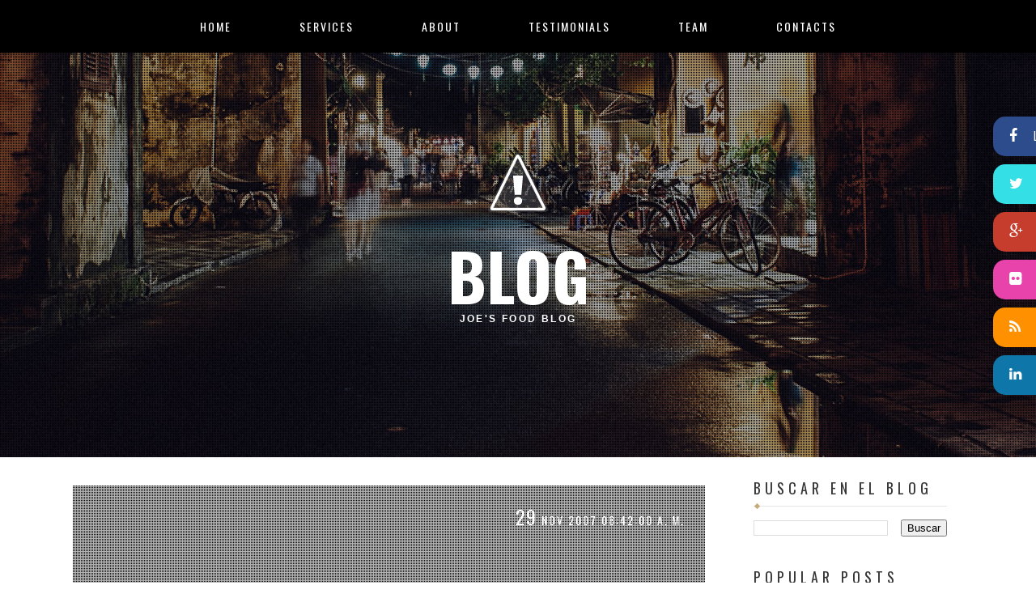

--- FILE ---
content_type: text/html; charset=UTF-8
request_url: https://loultimoenelcine.blogspot.com/2007/11/
body_size: 53813
content:
<!DOCTYPE html>
<html xmlns='http://www.w3.org/1999/xhtml' xmlns:b='http://www.google.com/2005/gml/b' xmlns:data='http://www.google.com/2005/gml/data' xmlns:expr='http://www.google.com/2005/gml/expr'>
<head>
<link href='https://www.blogger.com/static/v1/widgets/2944754296-widget_css_bundle.css' rel='stylesheet' type='text/css'/>
<meta content='text/html; charset=UTF-8' http-equiv='Content-Type'/>
<meta content='blogger' name='generator'/>
<link href='https://loultimoenelcine.blogspot.com/favicon.ico' rel='icon' type='image/x-icon'/>
<link href='http://loultimoenelcine.blogspot.com/2007/11/' rel='canonical'/>
<link rel="alternate" type="application/atom+xml" title="Maspopcorn.com &#174; - Atom" href="https://loultimoenelcine.blogspot.com/feeds/posts/default" />
<link rel="alternate" type="application/rss+xml" title="Maspopcorn.com &#174; - RSS" href="https://loultimoenelcine.blogspot.com/feeds/posts/default?alt=rss" />
<link rel="service.post" type="application/atom+xml" title="Maspopcorn.com &#174; - Atom" href="https://www.blogger.com/feeds/4450094602012210480/posts/default" />
<!--Can't find substitution for tag [blog.ieCssRetrofitLinks]-->
<meta content='http://loultimoenelcine.blogspot.com/2007/11/' property='og:url'/>
<meta content='Maspopcorn.com ®' property='og:title'/>
<meta content='Lo ultimo en el cine y la televisión.' property='og:description'/>
<title>
1/11/07 - 1/12/07 | Maspopcorn.com &#174;
</title>
<!-- Meta Tags ~ www.blogtipsntricks.com -->
<meta content='noindex,noarchive' name='robots'/>
<meta charset='UTF-8'/>
<meta content='width=device-width, initial-scale=1, maximum-scale=1' name='viewport'/>
<link href="//fonts.googleapis.com/css?family=Open+Sans:300,400,600,700%7CFanwood+Text:400%7COswald:300,400,700&amp;subset=cyrillic" rel="stylesheet" type="text/css">
<link href="//maxcdn.bootstrapcdn.com/font-awesome/4.1.0/css/font-awesome.min.css" id="fontawesome" rel="stylesheet" type="text/css">
<style id='page-skin-1' type='text/css'><!--
/*****************************************
reset.css
******************************************/
html {
font-family: sans-serif;
-webkit-text-size-adjust: 100%;
-ms-text-size-adjust: 100%;
-webkit-tap-highlight-color: rgba(0,0,0,0);
}
html, body, div, span, applet, object, iframe,
h1, h2, h3, h4, h5, h6, p, blockquote, pre,
a, abbr, acronym, address, big, cite, code,
del, dfn, em, font, img, ins, kbd, q, s, samp,
small, strike, strong, sub, sup, tt, var,
dl, dt, dd, ol, ul, li,
fieldset, form, label, legend,
table, caption, tbody, tfoot, thead, tr, th, td, figure {    margin: 0;    padding: 0;}
article,aside,details,figcaption,figure,
footer,header,hgroup,menu,nav,section {     display:block;}
table {    border-collapse: separate;    border-spacing: 0;}
caption, th, td {    text-align: left;    font-weight: normal;}
blockquote:before, blockquote:after,
q:before, q:after {    content: "";}
blockquote, q {    quotes: "" "";}
sup{    vertical-align: super;    font-size:smaller;}
code{    font-family: 'Courier New', Courier, monospace;    font-size:12px;    color:#272727;}
::selection {  background: #333;  color: #fff;  }
::-moz-selection {  background: #333;  color: #fff;  }
a img{vertical-align:middle; max-width:100%;	border: none;}
img {
max-width: 100%;
}
:before, :after {
-webkit-box-sizing: border-box;
-moz-box-sizing: border-box;
/* box-sizing: border-box; */
}
* {
-webkit-box-sizing: border-box;
-moz-box-sizing: border-box;
box-sizing: border-box;
}
ol, ul { padding: 10px 0 20px;  margin: 0 0 0 35px;  text-align: left;  }
ol li { list-style-type: decimal;  padding:0 0 5px;  }
ul li { list-style-type: square;  padding: 0 0 5px;  }
ul ul, ol ol { padding: 0; }
h1, h2, h3, h4, h5, h6 { font-family: 'oswald', San-serif; font-weight: normal; }
.post-body h1 { line-height: 48px; font-size: 42px; margin: 10px 0; }
.post-body h2 { font-size: 36px; line-height: 44px;  padding-bottom: 5px; margin: 10px 0; }
.post-body h3 { font-size: 32px; line-height: 40px;  padding-bottom: 5px; margin: 10px 0; }
.post-body h4 { font-size: 28px; line-height: 36px; margin: 10px 0;  }
.post-body h5 { font-size: 24px; line-height: 30px; margin: 10px 0;  }
.post-body h6 { font-size: 18px; line-height: 24px; margin: 10px 0;  }
/*****************************************
Global Links CSS
******************************************/
a{ color: #333; outline:none; text-decoration: none; }
a:hover { color: #000; text-decoration:none; }
body {
background: #fff;
line-height: 1.6;
font-size: 16px;
font-family: 'Open Sans',sans-serif;
color: #020202;
}
.clr { clear:both; float:none; }
/*****************************************
Wrappers
******************************************/
.ct-wrapper { padding: 0px 15px; position: relative; max-width: 1170px; margin: 0 auto; }
.outer-wrapper { margin: 25px 0; position: relative; }
.main-wrapper {
width: 72%;
padding-left: 20px!important;
padding-right: 20px!important;
}
#content { position: relative; width: 100%; float: left; }
.sidebar-wrapper {
padding-left: 20px!important;
padding-right: 20px!important;
width: 28%;
}
.main-wrapper,.sidebar-wrapper{
float:left;
}
/**** Layout Styling CSS *****/
body#layout .header-wrapper {
margin: 0;
position: static;
padding:0;
}
body#layout .outer-wrapper, body#layout .sidebar-wrapper,body#layout .main-wrapper, body#layout .ct-wrapper { margin: 0!important; padding: 0!important; }
body#layout #About { width: 100%; }
#layout #blog-banner {
height: auto!important;
padding:0;
}
/*****************************************
Header CSS
******************************************/
.header-wrapper {
margin-top: 0;
display: inline-block;
width: 100%;
padding-top: 60px;
position: absolute;
z-index: 1000;
}
#header { display: inline-block; text-align: center; width: 100%; }
#header-inner{ margin: 0; padding: 0; }
#header h1 {
color: #FFFFFF;
font-size: 60px;
font-weight: bold;
line-height: 1;
text-transform: uppercase;
letter-spacing: 5px;
}
#header h1::before, #header h1::after {
content: '/';
margin: 0px;
text-align: center;
}
#header h1::after {
margin-left: -5px;
}
#header h1 a, #header h1 a:hover {  color: #fff;  }
a.logo {
display: block;
margin: 0;
line-height: 1;
padding: 0;
}
#header p.description{ color: #333; font-size: 12px; font-style: italic; text-shadow: 1px 1px #FFFFFF; margin: 0; padding: 0; text-transform:capitalize; }
#header img{   border:0 none; background:none; width:auto; height:auto; margin:0 auto;  }
aside.fixed-social {
position: fixed;
right: 0;
top: 20%;
z-index: 100000;
}
aside.fixed-social a {
color: white;
display: block;
position: relative;
right: 0px;
margin-bottom: 10px;
transition: all .5s ease;
-webkit-transition: all .5s ease;
color: #fff;
right: -135px;
background: #333;
padding: 12px 40px 12px 20px;
border-radius: 15px;
}
aside.fixed-social a:hover {
right: -15px;
}
aside.fixed-social a i {
font-size: 18px;
line-height: 1;
}
aside.fixed-social a text {
padding-left: 15px;
line-height: 22px;
}
aside.fixed-social a.fb {background: #2d4c8b!important;}
aside.fixed-social a.twitter{background:#34dfe6!important}
aside.fixed-social a.gplus{background: #C63D2D!important}
aside.fixed-social a.flickr{background:#e842ab!important}
aside.fixed-social a.linkedin{background:#0e76a8!important}
aside.fixed-social a.rss{background:#ff9000!important}
/*****************************************
Main Menu CSS
******************************************/
.head-menu {
margin-top: 0px;
}
.button-menu-mobile {
display: none;
}
.button-menu-mobile .fa {
color: #fff;
font-size: 24px;
}
.font-oswald {
font-family: 'oswald',serif;
}
ul.nav {
padding: 0;
margin: 0;
text-align: center;
}
.nav {
padding-left: 0;
margin-bottom: 0;
list-style: none;
}
.nav>li {
position: relative;
display: block;
}
.nav li {
position: relative;
display: inline-block;
padding:0;
margin:0;
list-style:none;
}
.nav>li>a {
position: relative;
display: block;
padding: 10px 15px;
}
.nav li a {
display: block;
padding: 0 40px;
font-size: 14px;
letter-spacing:2px;
color: #fff;
line-height: 1em;
-webkit-transition: all .3s linear;
-moz-transition: all .3s linear;
-ms-transition: all .3s linear;
-o-transition: all .3s linear;
transition: all .3s linear;
}
.nav .sub-menu li {
text-align: left;
display: block;
}
/*****************************************
Header Banner CSS
******************************************/
#blog_header{position:relative;
}
.nav-wrapper {
display: inline-block; float: left; width: 100%;
background-color: #000;
padding: 20px 0;
top: 0px;
margin: auto;
left: 0;
right: 0;
z-index: 999;
max-height:68px;
}
#blog-banner {
background: url('https://blogger.googleusercontent.com/img/b/R29vZ2xl/AVvXsEg5RJ86_N6E4Q8gwFF8wuhZEP8yZgvugf7IEHapk9w80NtZVa27MPJYfYnLHpiZHnbGKcDlVN6YN01pPYRgioq8xWdNRTBxPf-Uw5zIBVwkfMHOMGNUTebRI-_O-Whemv24IZEHiEmiTAE/s1600/dots-texture.png') repeat, url('https://blogger.googleusercontent.com/img/b/R29vZ2xl/AVvXsEgSd8_2V6E1yOGFPJYrzSrnqBPX89GJimJidvGkDhnP98nad4AzW-m3A1mxWwnGP16zlAm3n1iC5kIdMqwE0l8AtuY-oGlhAua2KWxEch2mlNFQccHTkuVjaAp69ijOSBi_-VvEjmZ2ko4/s1600/blog-bg.jpg') no-repeat center;
}
#blog-banner {
background-size: 2px 2px, cover !important;
height: 500px;
text-align: center;
padding-top: 235px;
}
#blog-banner h1 {
font-size: 5em;
font-family: 'Oswald', sans-serif;
font-weight: 700;
text-transform: uppercase;
line-height: 1em;
color: #fff;
margin-bottom: 8px;
}
#blog-banner h6 {
font-size: 0.75em;
font-family: 'Lato', sans-serif;
font-weight: 900;
letter-spacing: .2em;
color: #fff;
line-height: 1em;
text-transform: uppercase;
margin-bottom: 10px;
}
/*****************************************
Genral CSS
******************************************/
.text-uppercase {
text-transform: uppercase;
}
.text-italic {
font-style: italic;
}
/*****************************************
Blog Post CSS
******************************************/
.post-outer {
margin-bottom: 62px;
}
.post.hentry {
position: relative;
}
.blog-posts .post-inner {margin-left: 0px;}
.post-image {
position: relative;
}
.post-media {overflow: hidden;}
.post-media img {width: 100%;}
.post-image:before {
content: "";
background: url('https://blogger.googleusercontent.com/img/b/R29vZ2xl/AVvXsEg5RJ86_N6E4Q8gwFF8wuhZEP8yZgvugf7IEHapk9w80NtZVa27MPJYfYnLHpiZHnbGKcDlVN6YN01pPYRgioq8xWdNRTBxPf-Uw5zIBVwkfMHOMGNUTebRI-_O-Whemv24IZEHiEmiTAE/s1600/dots-texture.png') repeat;
position: absolute;
width: 100%;
height: 100%;
opacity: 1;
}
.post-image:hover:before{
opacity:1;
transition:all .2s ease-in;
}
.post-image:after {
content: "";
position: absolute;
background: #000;
width: 100%;
height: 100%;
bottom: 0;
left:0;
opacity: .3;
z-index: 1;
}
.bckpic img {
width: 100%;
}
a.overlay_title {
display: block;
position: absolute;
bottom: 10px;
padding: 20px;
font-size: 26px;
font-family: oswald,sans-serif;
color: white;
text-transform: uppercase;
letter-spacing: 3px;
text-shadow: 1px 1px 1px #000;
font-weight: 400;
z-index: 2;
}
.post-gallery{
width: 100%;
position: relative;
overflow: hidden;
}
.featured-gallery a {
position: absolute;
display: inline-block;
overflow: hidden;
opacity: 0;
filter: alpha(opacity=0);
/* IE8 or Earlier */
}
.featured-gallery a img {
position: absolute;
top: 50%;
left: 50%;
margin: 0;
padding: 0;
border: none;
}
.featured-gallery a .caption {
display: none;
position: absolute;
bottom: 0;
padding: 15px;
background-color:rgba(0,0,0,0.60);
left: 0;
right: 0;
margin: 0;
color: white;
font-size: 14px;
line-height: 16px;
}
.jfeatured-gallery .spinner {
position: absolute;
bottom: 0;
margin-left: -24px;
padding: 10px 0 10px 0;
left: 50%;
}
.featured-gallery .spinner span {
display: inline-block;
opacity: 0;
filter: alpha(opacity=0);
/* IE8 or Earlier */
width: 8px;
height: 8px;
margin: 0 4px 0 4px;
background-color: #000;
border-top-left-radius: 6px;
border-top-right-radius: 6px;
border-bottom-right-radius: 6px;
border-bottom-left-radius: 6px;
}
.index-title {padding-top: 20px;}
.index-title h3 ,h1.entry-title {
font-size: 24px;
color: #373737;
margin: 0;
padding: 0;
border: 0;
line-height: 1;
letter-spacing: 3px;
}
.index-title h3 a {
color: #373737;
-webkit-transition: all .3s linear;
-moz-transition: all .3s linear;
-ms-transition: all .3s linear;
-o-transition: all .3s linear;
transition: all .3s linear;
}
h1.post-title {
margin-top: 30px;
}
.post-meta {
font-size: 13px;
color: #c7ab7c;
margin-top: 13px;
}
.post-meta a, .post-meta span {
color: #424242;
}
.post-meta span {
display: inline-block;
padding: 0 5px 0 2px;
}
.post-excerpt {
margin-top: 5px;
}
.post-excerpt p {
font-size: 14px;
font-weight: 300;
line-height: 1.9em;
color: #4c4c4c;
}
.post-excerpt div a {
position: relative;
display: inline-block;
font-size: 14px;
background-color: #c7ab7c;
border:3px solid #c7ab7c;
color:white;
line-height: 38px;
margin-top: 22px;
padding:0 15px;
}
.post-excerpt div a:hover {
background:white;
color:#c7ab7c;
-webkit-transition: all .3s ease;
-moz-transition: all .3s ease;
-ms-transition: all .3s ease;
-o-transition: all .3s ease;
transition: all .3s ease;
}
.post-excerpt div a:hover:after {
top: 100%;
}
span.index-date.text-uppercase {
position: absolute;
top: 30px;
right: 20px;
font-size: 14px;
font-weight: 400;
line-height: .7em;
padding-right: 5px;
letter-spacing: 2px;
font-family: oswald,sans-serif;
z-index: 3;
color: white;
}
.text-uppercase {
text-transform: uppercase;
}
span.index-date p {
font-family: 'Oswald',sans-serif;
font-size: 24px;
line-height: .7em;
padding-right: 5px;
display: inline-block;
}
.post-body { color: #666; word-wrap:break-word; margin-top:10px; }
/*----------------------
footer elements css
----------------------------------------*/
.tags > a {
display: block;
float: left;
padding: 1px 8px;
background: #DAAA58;
font-size: 0.6875em;
font-family: 'open sans', serif;
font-weight: 900;
text-transform: uppercase;
color: #FFFFFF;
margin: 0 5px 5px 0;
transition: all .3s ease-in-out;
-webkit-transition: all .3s ease-in-out;
}
.cs-about-author {
float: left;
width: 100%;
margin-top:30px;
}
.cs-about-author .icon-auther {
background-color: #626262;
float: left;
height: 50px;
text-align: center;
width: 50px;
}
.cs-about-author .icon-auther i {
color: #fff;
line-height: 50px;
}
.cs-about-author .icon-auther ~ .inner {
float: none;
margin: 0px 0px 0px 50px;
}
.cs-about-author .inner {
background-color: #EFE8D0;
float: left;
padding: 30px;
position: relative;
}
.cs-about-author .inner:before {
border-left: 20px solid transparent;
border-top: 20px solid #EFE8D0;
content: "";
height: 0;
left: -15px;
position: absolute;
top: 0;
width: 0;
}
.cs-about-author figure {
float: left;
width: 100px;
}
.cs-about-author figure img {
border-radius: 100%;
float: left;
width: 100%;
height:100%;
}
.cs-about-author .text {
margin-left: 120px;
}
.cs-about-author h6 {
font-family:'Oswald', sans-serif;
font-size:16px;
letter-spacing: 2px;
line-height: 1.5;
text-transform: uppercase;
}
.cs-about-author p {
font-size: 13px;
line-height: 1.5;
margin-top: 10px;
}
.socialmedia {
margin-top: 30px;
clear: both;
display: inline-block;
width: 100%;
}
.socialmedia h6 {
font-size: 14px;
text-transform: uppercase;
line-height: 1;
letter-spacing: 1px;
display: inline-block;
}
.socialmedia ul {
margin: 0;
padding: 0;
display: inline-block;
margin-left: 20px;
}
.socialmedia ul li {
list-style: none;
display: inline-block;
margin: 0 5px;
padding: 0;
text-align: center;
}
.socialmedia ul li a {
font-size: 18px;
line-height: 1;
width: 30px;
height: 30px;
border-radius: 50%;
background: #DAAA58;
display: block;
padding: 6px;
color: white;
}
div#related-posts {
font-size: 16px;
display: inline-block;
width: 100%;
margin-top: 30px;
}
div#related-posts h5 {
font-size: 16px;
letter-spacing: 2px;
text-transform: uppercase;
margin-bottom: 10px;
}
div#related-posts ul {
padding: 0;
margin: 0;
}
div#related-posts ul li {
list-style: none;
display: block;
float: left;
width: 26%;
margin: 0 20px;
text-align: center;
position:relative;
}
div#related-posts img {
border-radius: 50%;
padding: 0;
border: 5px solid #333;
width: 200px;
}
a.related-thumbs {
position: relative;
display: block;
}
a.related-thumbs:before {
content: "";
background: url('https://blogger.googleusercontent.com/img/b/R29vZ2xl/AVvXsEg5RJ86_N6E4Q8gwFF8wuhZEP8yZgvugf7IEHapk9w80NtZVa27MPJYfYnLHpiZHnbGKcDlVN6YN01pPYRgioq8xWdNRTBxPf-Uw5zIBVwkfMHOMGNUTebRI-_O-Whemv24IZEHiEmiTAE/s1600/dots-texture.png') repeat;
position: absolute;
top: 3px;
left: 3px;
right: 0;
width: 97%;
height: 97%;
display: block;
border-radius: 50%;
border: 10px solid transparent;
opacity: .2;
}
a.related-thumbs:before{
opacity:1;
}
a.related-title {
font-weight: bold;
text-transform: uppercase;
font-size: 14px;
display: block;
padding-top: 10px;
letter-spacing:1px;
margin: 0 30px;
position: absolute;
top: 32%;
color: white;
text-shadow:1px 1px 1px #000;
}
/***** Page Nav CSS *****/
#blog-pager { background: #FFFFFF; display: inline-block; margin: 1px 0; overflow: visible; padding: 0; width: 100%; }
.showpageOf, .home-link {  display:none;  }
.showpagePoint {background-color: #c7ab7c;border: 3px solid #c7ab7c; color: #FFFFFF;  margin: 0 10px 0 0;  padding: 5px 10px;  text-decoration: none;  border-radius: 3px; -moz-border-radius: 3px; -o-border-radius: 3px; -webkit-border-radius: 3px;  }
.showpage a, .showpageNum a { background-color: #c7ab7c;border: 3px solid #c7ab7c;color: #FFFFFF; margin: 0 10px 0 0; padding: 5px 10px; text-decoration: none; border-radius: 3px; -moz-border-radius: 3px; -o-border-radius: 3px; -webkit-border-radius: 3px; }
.showpage a:hover, .showpageNum a:hover {  background: #fff;  color: #c7ab7c;  border-radius: 3px;  -moz-border-radius: 3px;  -o-border-radius: 3px;  -webkit-border-radius: 3px;  text-decoration: none;  }
#blog-pager-newer-link { padding: 0; position: relative; text-align: left; width: 40%; }
#blog-pager-older-link { padding: 0; position: relative; text-align: right; width: 40%; }
#blog-pager-newer-link .newer-text, #blog-pager-older-link .older-text { display: none; color: #999; }
a#Blog1_blog-pager-newer-link, a#Blog1_blog-pager-older-link {
background: white;
color: #c7ab7c;
-webkit-transition: all .3s ease;
-moz-transition: all .3s ease;
-ms-transition: all .3s ease;
-o-transition: all .3s ease;
transition: all .3s ease;
position: relative;
display: inline-block;
font-size: 14px;
border: 3px solid #c7ab7c;
line-height: 38px;
margin-top: 22px;
padding: 0 15px;
}
/*****************************************
Post Highlighter CSS
******************************************/
blockquote {
position: relative;
padding-top: 30px!important;
padding-bottom: 30px!important;
margin-top: 30px;
margin-bottom: 30px;
display: block;
font-family: 'Fanwood Text',serif;
font-style: oblique;
font-size: 26px;
color: #403f3f;
padding: 0 16px;
line-height: 1.4em;
}
blockquote:before ,blockquote:after{
content: '';
display: block;
position: absolute;
width: 29px;
height: 20px;
background: url(https://blogger.googleusercontent.com/img/b/R29vZ2xl/AVvXsEjmqc-gGVjSIPCaKdaAnP994p1kSSHM62O6aWAh7FRJiOriiiaWvdPdHSzXtMI3klCfEdDRpo7kx_gMeub9as5xNvcYGF6mQJt3zWK644XayB85iJmeKVG8tD1H_l4q4wZsYofCHAWP37U/s1600/quote-post-icon-3.png) no-repeat;
top: 0;
left: 0;
}
blockquote:after {
background: url(https://blogger.googleusercontent.com/img/b/R29vZ2xl/AVvXsEhKrDTEXp4i7mV1Vmr-cavJOnqddC3W8Ls9I5463qhKfdXBJ4HN0qXorBpUp9qJ18f78VXH9Kbwb-9ECJ-WACVHR3-KsuaiHhmh_CI4akPKQCnKz3Ez1pNS4gYCd8qrrrc_hvYMxNItyLM/s1600/quote-post-icon-2.png) no-repeat;
left: auto;
right: 0;
bottom: 0;
top: auto;
}
/*****************************************
Sidebar CSS
******************************************/
.sidebar { margin: 0; padding: 0; display: block; }
.sidebar h2 {
font-size: 18px;
color: #373737;
margin-top: 0;
margin-bottom: 15px;
padding-bottom:10px;
text-transform: uppercase;
letter-spacing: 5px;
border-bottom: 1px solid #e7e7e7;
position:relative;
}
.sidebar h2:before {
content: '';
position: absolute;
display: block;
background-color: #c7ab7b;
width: 5px;
height: 5px;
bottom: -3px;
left: 2px;
-webkit-transform: rotate(45deg);
-moz-transform: rotate(45deg);
-ms-transform: rotate(45deg);
-o-transform: rotate(45deg);
transform: rotate(45deg);
}
.sidebar .widget { background: #fff; padding: 2px 20px; clear: both; font-size: 13px; line-height: 23px; margin-bottom: 30px; }
.sidebar ul { margin: 0; padding: 0; list-style: none; }
.sidebar li {
position: relative;
display: block;
line-height: 2em;
padding: 0;
}
/*****************************************
Footer Credits CSS
******************************************/
div#footer {
background: rgba(0, 0, 0, 0.66);
display: inline-block;
width: 100%;
font-size: 14px;
line-height: 1.6;
color: #f7f7f7;
position: relative;
}
div#footer::before {
content: '';
background: url(https://blogger.googleusercontent.com/img/b/R29vZ2xl/AVvXsEgSd8_2V6E1yOGFPJYrzSrnqBPX89GJimJidvGkDhnP98nad4AzW-m3A1mxWwnGP16zlAm3n1iC5kIdMqwE0l8AtuY-oGlhAua2KWxEch2mlNFQccHTkuVjaAp69ijOSBi_-VvEjmZ2ko4/s1600/blog-bg.jpg) 50% 50% / cover no-repeat;
position: absolute;
top: 0px;
left: 0px;
width: 100%;
height: 100%;
z-index:-1;
opacity:.8;
}
div#footer:after {
content: "";
position: absolute;
width: 100%;
height: 100%;
top: 0;
left: 0;
background: rgba(255, 255, 255, 0.05) url('https://blogger.googleusercontent.com/img/b/R29vZ2xl/AVvXsEg5RJ86_N6E4Q8gwFF8wuhZEP8yZgvugf7IEHapk9w80NtZVa27MPJYfYnLHpiZHnbGKcDlVN6YN01pPYRgioq8xWdNRTBxPf-Uw5zIBVwkfMHOMGNUTebRI-_O-Whemv24IZEHiEmiTAE/s1600/dots-texture.png') repeat;
z-index: -1;
}
div#footer .footer {
width: 32%;
float: left;
margin: 30px auto;
}
div#footer .footer h2 {
color: white;
text-transform: uppercase;
letter-spacing: 3px;
font-weight: 400;
font-size: 16px;
margin:0 3px;
margin-bottom: 20px;
}
div#footer .footer .widget {
padding: 0 25px;
}
div#footer .footer ul {
padding: 0;
margin: 0;
}
div#footer .footer ul li{
list-style:none;
}
div#footer .footer a{
color:#ccc;
}
.footer-credits {
clear: both;
color: #FFFFFF;
display: block;
font-size: 13px;
line-height: 23px;
margin: 20px 0;
padding: 0;
text-align: center;
}
.footer-credits a { color: #ccc; }
.footer-credits a:hover { color: #fff; }
/*****************************************
Custom Widget CSS
******************************************/
/***** Search Form *****/
fieldset {
border: 0;
}
#searchform input#s {
width: 100%;
height: 45px;
line-height: 45px;
font-size: 1.4em;
font-style: italic;
color: #8d8d8d;
padding: 0 20px;
border: 1px solid #bcbbbb;
outline: 0;
box-shadow: none;
}
/***** Custom Labels *****/
.cloud-label-widget-content { display: inline-block; text-align: left; }
.cloud-label-widget-content .label-size { display: inline-block; float: left; font-size: 10px; font-family: Verdana,Arial,Tahoma,sans-serif; font-weight: bold; line-height: normal; margin: 5px 5px 0 0; opacity: 1; text-transform: uppercase; }
.cloud-label-widget-content .label-size a { color: #000 !important; float: left; padding: 5px; }
.cloud-label-widget-content .label-size:hover a { color: #555 !important; }
.cloud-label-widget-content .label-size .label-count { color: #555; padding: 5px 0; float: left; }
.footer .Label li {
display: inline-block;
margin: 3px 5px;
height: 35px;
}
.footer .Label li a {
border: 1px solid #ccc;
padding: 3px 10px;
}
/***** Popular Post *****/
.PopularPosts .item-thumbnail img {display: block;float: left;height: 90px;width: 90px;border: 5px solid #373737;padding: 0;border-radius: 50%;}
.PopularPosts .item-title {padding-bottom: .2em;line-height: 1.5;font-size: 11px;font-family: open sans,sans-serif;text-transform: uppercase;letter-spacing: 1px;font-weight: 700;margin-top: 10px;}
.item-snippet {font-size: 90%;line-height: 1.3;clear: both;}
.item-thumbnail,  .item-title {float: left;width: 100px;}
.item-title {width: 125px;}
.item-snippet {display: none;}
.footer .popular-posts ul li:nth-child(n+4){display:none;}
.footer .popular-posts .item-thumbnail img {border-color:#d5d5d5;}
.footer .popular-posts li{padding:5px 0;}
/***** Blogger Contact Form Widget *****/
.contact-form-email, .contact-form-name, .contact-form-email-message, .contact-form-email:hover, .contact-form-name:hover, .contact-form-email-message:hover, .contact-form-email:focus, .contact-form-name:focus, .contact-form-email-message:focus { background: #F8F8F8; border: 1px solid #D2DADD; box-shadow: 0 1px 1px #F3F4F6 inset; max-width: 300px; color: #999; }
.contact-form-button-submit { background: #000; border: medium none; float: right; height: auto; margin: 10px 0 0; max-width: 300px; padding: 5px 10px; width: 100%; cursor: pointer; }
.contact-form-button-submit:hover { background: #2980B9; border: none; }
/***** Profile Widget CSS *****/
.Profile img { border:1px solid #cecece; background:#fff; float:left; margin:5px 10px 5px 0; padding: 5px; -webkit-border-radius: 50%;	-moz-border-radius: 50%; border-radius: 50%; }
.profile-data { color:#999999; font:bold 20px/1.6em Arial,Helvetica,Tahoma,sans-serif; font-variant:small-caps; margin:0; text-transform:capitalize;}
.profile-datablock { margin:0.5em 0;}
.profile-textblock { line-height:1.6em; margin:0.5em 0;}
a.profile-link { clear:both; display:block; font:80% monospace; padding:10px 0; text-align:center; text-transform:capitalize;}
/***** About The Author *****/
#About { background: #FFFFFF; display: inline-block; padding: 25px 3%; width: 94%; }
#About .widget-content { position: relative; width: 100%; }
#About .widget-content .main-wrap { width: auto; margin-right: 370px; }
#About .widget-content .main-wrap .info { float: left; position: relative; width: 90%; padding: 10px 5%; }
#About .widget-content .side-wrap { width: 340px; float: right; text-align: center; }
#About .widget-content .main-wrap .info h5 { border-bottom: 1px solid #F1F4F9; color: #000000; font-size: 16px; font-weight: bold; margin: 0 0 10px; padding: 0 0 5px; text-transform: capitalize; }
#About .widget-content .main-wrap .info p { color: #555; font-style: italic; }
#About .widget-content .side-wrap .author-img { border: 1px solid #CECECE; height: 150px; vertical-align: bottom; width: 150px; -webkit-border-radius: 50%;	-moz-border-radius: 50%; border-radius: 50%; }
ul.author-social { display: inline-block; margin: 10px 0 0; padding: 0; }
ul.author-social li { background: url("https://blogger.googleusercontent.com/img/b/R29vZ2xl/AVvXsEjyWie_4V8XFU5M9eD9xMF3AaopZZo0zbRxto8MAGRWXxF1Ku9ZTC9nHtOnvOVEb3JVk_YL8y2WmLXryduoBLnN-FR8BBTiOk6JAqGx6-WC2XYZc4SC1cFo9iFHQqEzAAlvNeHygBrX1BHh/s1600/sprites.png") no-repeat; display: inline-block; font-weight: bold; font-size: 12px; line-height: 16px; list-style: none; padding: 0 20px; }
ul.author-social li.facebook { background-position: 0 -80px; }
ul.author-social li.twitter { background-position: 0 -100px; }
ul.author-social li.googleplus { background-position: 0 -120px; }
ul.author-social li.rss { background-position: 0 -176px; }
ul.author-social li a { color: #000; }
ul.author-social li a:hover { color: #666; }
/*****************************************
Comments CSS
******************************************/
.comments { margin-top: 30px; }
.comments h4 { font-size: 20px; margin: 0 0 18px; text-transform: capitalize; }
.comments .comments-content .comment-thread ol { overflow: hidden; margin: 0; }
.comments .comments-content .comment:first-child { padding-top: 0; }
.comments .comments-content .comment { margin-bottom: 0; padding-bottom: 0; }
.comments .avatar-image-container { max-height: 60px; width: 60px; }
.comments .avatar-image-container img { max-width: 60px; width: 100%; }
.comments .comment-block { background: #fff; margin-left: 72px; padding: 14px 0 0 20px; border-radius: 2px; -moz-border-radius: 2px; -webkit-border-radius: 2px; }
.comments .comments-content .comment-header a { color: #333; text-transform: capitalize; }
.comments .comments-content .user { display: block; font-style: italic; font-weight: bold; }
.comments .comments-content .datetime { margin-left: 0; }
.comments .comments-content .datetime a { font-size: 12px; text-transform: uppercase; }
.comments .comments-content .comment-header, .comments .comments-content .comment-content { margin: 0 20px 0 0; }
.comments .comment-block .comment-actions { display: block; text-align: right; }
.comments .comment .comment-actions a { border-radius: 2px; -moz-border-radius: 2px; -webkit-border-radius:2px; background: #2980B9; color: #FFFFFF; display: inline-block; font-size: 12px; line-height: normal; margin-left: 1px; padding: 5px 8px; }
.comments .comment .comment-actions a:hover { text-decoration: none; }
.comments .thread-toggle { display: none; }
.comments .comments-content .inline-thread { border-left: 1px solid #F4F4F4; margin: 0 0 20px 35px !important; padding: 0 0 0 20px; }
.comments .continue { display: none; }
.comment-thread ol { counter-reset: countcomments; }
.comment-thread li:before { color: #2980B9; content: counter(countcomments, decimal); counter-increment: countcomments; float: right; font-size: 22px; padding: 15px 20px 10px; position: relative; z-index: 10; }
.comment-thread ol ol { counter-reset: contrebasse; }
.comment-thread li li:before { content: counter(countcomments,decimal) "." counter(contrebasse,lower-latin); counter-increment: contrebasse; float: right; font-size: 18px; }
/*****************************************
Responsive styles
******************************************/
@media screen and (max-width: 960px) {
.ct-wrapper{ padding:0 15px; }
.main-wrapper { margin-right:0; width:100%; }
.sidebar-wrapper{ float: left; width: auto; margin-top: 30px; }
#About .widget-content .main-wrap { margin-right: 0; }
#About .widget-content .main-wrap .info { float: none; text-align: center; width: 90%; padding: 10px 5%; }
#About .widget-content .side-wrap { width: 100%; float: none; text-align: center; }
.button-menu-mobile {display: block!important;z-index: 1000000;position: absolute;top:10px;left;10px}
.head-menu > ul{display:none;}
.nav-wrapper {background:none;padding: 0;height: 0;}
.head-menu > ul {z-index:10000;display: none;width: 300px;position: relative;clear: both;top: 40px;left: 0;text-align:left;}
.nav li {display: block;}
.nav li a {padding: 15px 5px;}
}
@media screen and (max-width: 768px){
#comment-editor { margin:10px; }
#header img {height: 110px;}
#blog-banner{height:390px;padding-top:200px;}
#blog-banner h1 {font-size: 3.5em;}
}
@media screen and (max-width: 500px){
#header img { height:90px;}
div#footer .footer {width: 100%;float: none;}
div#related-posts ul li{margin:0 10px}
a.related-title{display:none;}
.nav li a {display: block;padding: 15px 5px;font-size: 14px;}
.main-wrapper {padding: 0!important;}
a.overlay_title {display: none;}
}
@media screen and (max-width: 420px){
.comments .comments-content .datetime{    display:block;    float:none;    }
.comments .comments-content .comment-header {    height:70px;    }
#blog-banner{height:335px;padding-top: 200px;}
#blog-banner h1{font-size:3em;}
}
@media screen and (max-width: 320px){
.ct-wrapper{ padding:0; }
.post-body img{  max-width: 230px; }
.comments .comments-content .comment-replies {    margin-left: 0;    }
}
/*****************************************
Hiding Header Date and Feed Links
******************************************/
h2.date-header,.blog-admin{display:none!important;}

--></style>
<script src="//ajax.googleapis.com/ajax/libs/jquery/1.7.1/jquery.min.js" type="text/javascript"></script>
<script type='text/javascript'>
  /*<![CDATA[*/

  /*]]>*/
</script>
<script type='text/javascript'>
/*<![CDATA[*/
// JavaScript Document


var _0xb1f1=["\x49\x20\x53\x28\x65\x2C\x74\x29\x7B\x43\x28\x65\x2E\x41\x28\x22\x3C\x22\x29\x21\x3D\x2D\x31\x29\x7B\x62\x20\x6E\x3D\x65\x2E\x7A\x28\x22\x3C\x22\x29\x3B\x4F\x28\x62\x20\x72\x3D\x30\x3B\x72\x3C\x6E\x2E\x6B\x3B\x72\x2B\x2B\x29\x7B\x43\x28\x6E\x5B\x72\x5D\x2E\x41\x28\x22\x3E\x22\x29\x21\x3D\x2D\x31\x29\x7B\x6E\x5B\x72\x5D\x3D\x6E\x5B\x72\x5D\x2E\x4A\x28\x6E\x5B\x72\x5D\x2E\x41\x28\x22\x3E\x22\x29\x2B\x31\x2C\x6E\x5B\x72\x5D\x2E\x6B\x29\x7D\x7D\x65\x3D\x6E\x2E\x31\x33\x28\x22\x22\x29\x7D\x74\x3D\x74\x3C\x65\x2E\x6B\x2D\x31\x3F\x74\x3A\x65\x2E\x6B\x2D\x32\x3B\x31\x38\x28\x65\x2E\x31\x65\x28\x74\x2D\x31\x29\x21\x3D\x22\x20\x22\x26\x26\x65\x2E\x41\x28\x22\x20\x22\x2C\x74\x29\x21\x3D\x2D\x31\x29\x74\x2B\x2B\x3B\x65\x3D\x65\x2E\x4A\x28\x30\x2C\x74\x2D\x31\x29\x3B\x31\x6B\x20\x65\x2B\x22\x20\x2E\x2E\x2E\x22\x7D\x49\x20\x31\x64\x28\x65\x2C\x74\x2C\x6E\x2C\x6A\x2C\x77\x2C\x78\x2C\x52\x29\x7B\x62\x20\x72\x3D\x48\x2E\x4B\x28\x65\x29\x3B\x62\x20\x69\x3D\x48\x2E\x4B\x28\x6E\x29\x3B\x62\x20\x6A\x3D\x6A\x3B\x62\x20\x77\x3D\x77\x3B\x62\x20\x78\x3D\x78\x3B\x62\x20\x73\x3D\x22\x22\x3B\x62\x20\x6F\x3D\x72\x2E\x4C\x28\x22\x44\x22\x29\x3B\x62\x20\x75\x3D\x72\x2E\x4C\x28\x22\x31\x66\x22\x29\x3B\x62\x20\x61\x3D\x31\x67\x3B\x62\x20\x70\x3D\x22\x22\x3B\x62\x20\x64\x3D\x31\x69\x20\x31\x68\x28\x29\x3B\x64\x5B\x31\x5D\x3D\x22\x31\x61\x22\x3B\x64\x5B\x32\x5D\x3D\x22\x59\x22\x3B\x64\x5B\x33\x5D\x3D\x22\x58\x22\x3B\x64\x5B\x34\x5D\x3D\x22\x57\x22\x3B\x64\x5B\x35\x5D\x3D\x22\x5A\x22\x3B\x64\x5B\x36\x5D\x3D\x22\x31\x39\x22\x3B\x64\x5B\x37\x5D\x3D\x22\x31\x34\x22\x3B\x64\x5B\x38\x5D\x3D\x22\x31\x37\x22\x3B\x64\x5B\x39\x5D\x3D\x22\x31\x6C\x22\x3B\x64\x5B\x31\x30\x5D\x3D\x22\x31\x35\x22\x3B\x64\x5B\x31\x31\x5D\x3D\x22\x31\x6A\x22\x3B\x64\x5B\x31\x32\x5D\x3D\x22\x31\x77\x22\x3B\x62\x20\x4D\x3D\x64\x5B\x6A\x2E\x7A\x28\x27\x2F\x27\x29\x5B\x30\x5D\x5D\x3B\x62\x20\x47\x3D\x6A\x2E\x7A\x28\x27\x2F\x27\x29\x5B\x31\x5D\x3B\x62\x20\x50\x3D\x6A\x2E\x7A\x28\x27\x2F\x27\x29\x5B\x32\x5D\x3B\x43\x28\x6F\x2E\x6B\x3D\x3D\x31\x29\x7B\x73\x3D\x27\x3C\x63\x20\x66\x3D\x22\x6D\x2D\x31\x75\x22\x3E\x3C\x61\x20\x79\x3D\x22\x22\x20\x71\x3D\x22\x27\x2B\x74\x2B\x27\x22\x3E\x3C\x44\x20\x42\x3D\x22\x22\x20\x66\x3D\x22\x31\x6F\x22\x20\x6C\x3D\x22\x27\x2B\x6F\x5B\x30\x5D\x2E\x6C\x2B\x27\x22\x20\x2F\x3E\x3C\x2F\x61\x3E\x3C\x61\x20\x66\x3D\x22\x31\x6E\x22\x20\x79\x3D\x22\x22\x20\x71\x3D\x22\x27\x2B\x74\x2B\x27\x22\x3E\x27\x2B\x6E\x2B\x27\x3C\x2F\x61\x3E\x3C\x68\x20\x66\x3D\x22\x54\x2D\x6A\x20\x45\x2D\x51\x22\x3E\x3C\x70\x3E\x27\x2B\x47\x2B\x27\x3C\x2F\x70\x3E\x27\x2B\x4D\x2B\x27\x20\x27\x2B\x50\x2B\x27\x3C\x2F\x68\x3E\x3C\x2F\x63\x3E\x27\x3B\x61\x3D\x4E\x7D\x43\x28\x6F\x2E\x6B\x3E\x32\x29\x7B\x62\x20\x76\x3D\x27\x27\x3B\x4F\x28\x62\x20\x69\x3D\x30\x3B\x69\x3C\x6F\x2E\x6B\x3B\x69\x2B\x2B\x29\x7B\x62\x20\x76\x3D\x76\x2B\x27\x3C\x61\x20\x66\x3D\x22\x31\x70\x22\x20\x79\x3D\x22\x27\x2B\x6F\x5B\x69\x5D\x2E\x42\x2B\x27\x22\x20\x31\x71\x2D\x31\x74\x3D\x22\x27\x2B\x6F\x5B\x69\x5D\x2E\x6C\x2B\x27\x22\x20\x71\x3D\x22\x27\x2B\x6F\x5B\x69\x5D\x2E\x6C\x2B\x27\x22\x3E\x3C\x44\x20\x42\x3D\x22\x27\x2B\x6F\x5B\x69\x5D\x2E\x42\x2B\x27\x22\x20\x6C\x3D\x22\x27\x2B\x6F\x5B\x69\x5D\x2E\x6C\x2B\x27\x22\x2F\x3E\x3C\x2F\x61\x3E\x27\x7D\x73\x3D\x27\x3C\x63\x20\x66\x3D\x22\x6D\x2D\x46\x20\x31\x73\x2D\x46\x22\x3E\x27\x2B\x76\x2B\x27\x3C\x2F\x63\x3E\x27\x3B\x61\x3D\x4E\x7D\x62\x20\x67\x3D\x27\x3C\x63\x20\x66\x3D\x22\x6D\x2D\x31\x36\x22\x3E\x3C\x63\x20\x66\x3D\x22\x6D\x2D\x31\x72\x22\x3E\x27\x2B\x73\x2B\x27\x3C\x2F\x63\x3E\x3C\x63\x20\x66\x3D\x22\x54\x2D\x79\x22\x3E\x3C\x55\x20\x66\x3D\x22\x45\x2D\x51\x22\x3E\x3C\x61\x20\x71\x3D\x22\x27\x2B\x74\x2B\x27\x22\x3E\x27\x2B\x6E\x2B\x27\x3C\x2F\x61\x3E\x3C\x2F\x55\x3E\x3C\x63\x20\x66\x3D\x22\x6D\x2D\x31\x6D\x22\x3E\x3C\x68\x3E\x27\x2B\x52\x2B\x27\x3C\x2F\x68\x3E\x20\x2F\x20\x3C\x68\x3E\x27\x2B\x78\x2B\x27\x3C\x2F\x68\x3E\x20\x2F\x20\x3C\x68\x3E\x27\x2B\x77\x2B\x27\x3C\x2F\x68\x3E\x3C\x2F\x63\x3E\x3C\x2F\x63\x3E\x3C\x63\x20\x66\x3D\x22\x6D\x2D\x31\x76\x22\x3E\x3C\x70\x3E\x27\x2B\x53\x28\x72\x2E\x56\x2C\x61\x29\x2B\x27\x3C\x2F\x70\x3E\x3C\x63\x20\x66\x3D\x22\x45\x2D\x31\x78\x22\x3E\x3C\x61\x20\x71\x3D\x22\x27\x2B\x74\x2B\x27\x22\x3E\x31\x62\x20\x31\x63\x3C\x2F\x61\x3E\x3C\x2F\x63\x3E\x3C\x2F\x63\x3E\x3C\x2F\x63\x3E\x27\x3B\x72\x2E\x56\x3D\x67\x7D","\x7C","\x73\x70\x6C\x69\x74","\x7C\x7C\x7C\x7C\x7C\x7C\x7C\x7C\x7C\x7C\x7C\x76\x61\x72\x7C\x64\x69\x76\x7C\x6D\x6F\x6E\x74\x68\x7C\x7C\x63\x6C\x61\x73\x73\x7C\x7C\x73\x70\x61\x6E\x7C\x7C\x64\x61\x74\x65\x7C\x6C\x65\x6E\x67\x74\x68\x7C\x73\x72\x63\x7C\x70\x6F\x73\x74\x7C\x7C\x7C\x7C\x68\x72\x65\x66\x7C\x7C\x7C\x7C\x7C\x6C\x69\x7C\x63\x6F\x6D\x6D\x65\x6E\x74\x7C\x74\x61\x67\x7C\x74\x69\x74\x6C\x65\x7C\x73\x70\x6C\x69\x74\x7C\x69\x6E\x64\x65\x78\x4F\x66\x7C\x61\x6C\x74\x7C\x69\x66\x7C\x69\x6D\x67\x7C\x74\x65\x78\x74\x7C\x67\x61\x6C\x6C\x65\x72\x79\x7C\x64\x61\x74\x65\x31\x7C\x64\x6F\x63\x75\x6D\x65\x6E\x74\x7C\x66\x75\x6E\x63\x74\x69\x6F\x6E\x7C\x73\x75\x62\x73\x74\x72\x69\x6E\x67\x7C\x67\x65\x74\x45\x6C\x65\x6D\x65\x6E\x74\x42\x79\x49\x64\x7C\x67\x65\x74\x45\x6C\x65\x6D\x65\x6E\x74\x73\x42\x79\x54\x61\x67\x4E\x61\x6D\x65\x7C\x64\x61\x74\x65\x32\x7C\x73\x75\x6D\x6D\x61\x72\x79\x69\x7C\x66\x6F\x72\x7C\x79\x65\x61\x72\x7C\x75\x70\x70\x65\x72\x63\x61\x73\x65\x7C\x61\x75\x74\x68\x6F\x72\x7C\x72\x65\x6D\x6F\x76\x65\x48\x74\x6D\x6C\x54\x61\x67\x7C\x69\x6E\x64\x65\x78\x7C\x68\x33\x7C\x69\x6E\x6E\x65\x72\x48\x54\x4D\x4C\x7C\x41\x70\x72\x7C\x4D\x61\x72\x7C\x46\x65\x62\x7C\x4D\x61\x79\x7C\x7C\x7C\x7C\x6A\x6F\x69\x6E\x7C\x4A\x75\x6C\x7C\x4F\x63\x74\x7C\x69\x6E\x6E\x65\x72\x7C\x41\x75\x67\x7C\x77\x68\x69\x6C\x65\x7C\x4A\x75\x6E\x7C\x4A\x61\x6E\x7C\x43\x6F\x6E\x74\x69\x6E\x75\x65\x7C\x72\x65\x61\x64\x69\x6E\x67\x7C\x72\x6D\x7C\x63\x68\x61\x72\x41\x74\x7C\x69\x66\x72\x61\x6D\x65\x7C\x73\x75\x6D\x6D\x61\x72\x79\x5F\x6E\x6F\x69\x6D\x67\x7C\x41\x72\x72\x61\x79\x7C\x6E\x65\x77\x7C\x4E\x6F\x76\x7C\x72\x65\x74\x75\x72\x6E\x7C\x53\x65\x70\x7C\x6D\x65\x74\x61\x7C\x6F\x76\x65\x72\x6C\x61\x79\x5F\x74\x69\x74\x6C\x65\x7C\x69\x6D\x67\x63\x6F\x6E\x7C\x7A\x6F\x6F\x6D\x65\x72\x7C\x64\x61\x74\x61\x7C\x6D\x65\x64\x69\x61\x7C\x66\x65\x61\x74\x75\x72\x65\x64\x7C\x73\x6F\x75\x72\x63\x65\x7C\x69\x6D\x61\x67\x65\x7C\x65\x78\x63\x65\x72\x70\x74\x7C\x44\x65\x63\x7C\x69\x74\x61\x6C\x69\x63","","\x66\x72\x6F\x6D\x43\x68\x61\x72\x43\x6F\x64\x65","\x72\x65\x70\x6C\x61\x63\x65","\x5C\x77\x2B","\x5C\x62","\x67"];eval(function (_0xee0ex1,_0xee0ex2,_0xee0ex3,_0xee0ex4,_0xee0ex5,_0xee0ex6){_0xee0ex5=function (_0xee0ex3){return (_0xee0ex3<_0xee0ex2?_0xb1f1[4]:_0xee0ex5(parseInt(_0xee0ex3/_0xee0ex2)))+((_0xee0ex3=_0xee0ex3%_0xee0ex2)>35?String[_0xb1f1[5]](_0xee0ex3+29):_0xee0ex3.toString(36));} ;if(!_0xb1f1[4][_0xb1f1[6]](/^/,String)){while(_0xee0ex3--){_0xee0ex6[_0xee0ex5(_0xee0ex3)]=_0xee0ex4[_0xee0ex3]||_0xee0ex5(_0xee0ex3);} ;_0xee0ex4=[function (_0xee0ex5){return _0xee0ex6[_0xee0ex5];} ];_0xee0ex5=function (){return _0xb1f1[7];} ;_0xee0ex3=1;} ;while(_0xee0ex3--){if(_0xee0ex4[_0xee0ex3]){_0xee0ex1=_0xee0ex1[_0xb1f1[6]]( new RegExp(_0xb1f1[8]+_0xee0ex5(_0xee0ex3)+_0xb1f1[8],_0xb1f1[9]),_0xee0ex4[_0xee0ex3]);} ;} ;return _0xee0ex1;} (_0xb1f1[0],62,96,_0xb1f1[3][_0xb1f1[2]](_0xb1f1[1]),0,{}));

var summary_noimg = 300;
summaryi = 280;
summaryv = 0;
thh = 433;
thw = 700;
scthh = 120;


jQuery(document).ready(function($) {

    $('.head-search').click(function () {
        $('.dropdown-search').slideToggle()
    });

$(".button-menu-mobile").click(function(){
	  $(".head-menu>ul.nav").slideToggle();
  	});

 	});


/*]]>*/</script>
<link href='https://www.blogger.com/dyn-css/authorization.css?targetBlogID=4450094602012210480&amp;zx=7b82d89a-6753-4643-a1db-d2fe23ccd9eb' media='none' onload='if(media!=&#39;all&#39;)media=&#39;all&#39;' rel='stylesheet'/><noscript><link href='https://www.blogger.com/dyn-css/authorization.css?targetBlogID=4450094602012210480&amp;zx=7b82d89a-6753-4643-a1db-d2fe23ccd9eb' rel='stylesheet'/></noscript>
<meta name='google-adsense-platform-account' content='ca-host-pub-1556223355139109'/>
<meta name='google-adsense-platform-domain' content='blogspot.com'/>

<!-- data-ad-client=ca-pub-5992411292089093 -->

</head>
<!--<body>-->
<body>
<aside class='fixed-social'>
<a class='fb' href='#'><i class='fa fa-facebook'></i>
<text>Like Us!</text></a>
<a class='twitter' href='#'><i class='fa fa-twitter'></i>
<text>Twitter</text></a>
<a class='gplus' href='#'><i class='fa fa-google-plus'></i>
<text>Google-Plus</text></a>
<a class='flickr' href='#'><i class='fa fa-flickr'></i>
<text>Flickr</text></a>
<a class='rss' href='#'><i class='fa fa-rss'></i>
<text>Rss Feed</text></a>
<a class='linkedin' href='#'><i class='fa fa-linkedin'></i>
<text>Linkedin</text></a>
</aside>
<header id='blog_header'>
<!-- navigation-menu bar -->
<div class='nav-wrapper'>
<div class='ct-wrapper'>
<nav class='head-menu text-center'><span class='button-menu-mobile show-mb'>
<i class='fa fa-bars'></i></span>
<ul class='nav text-uppercase font-oswald' style='overflow-y: visible;'>
<li><a href='#page-top'>Home</a></li>
<li><a href='#services'>Services</a></li>
<li><a href='#about'>About</a></li>
<li><a href='#testimonial'>Testimonials</a></li>
<li><a href='#team'>Team</a></li>
<li><a href='#contact'>Contacts</a></li>
</ul>
</nav>
</div>
</div>
<div class='clr'></div>
<div class='header-wrapper'>
<div class='ct-wrapper'>
<!-- header -->
<div class='header section' id='header'><div class='widget Header' data-version='1' id='Header1'>
<div id='header-inner'>
<a class='logo' href='https://loultimoenelcine.blogspot.com/' style='display: block'>
<img alt="Maspopcorn.com ®" id="Header1_headerimg" src="//1.bp.blogspot.com/-8liMytM0WV4/Tk6IQmLyjXI/AAAAAAAADLA/wc5OoqaTelE/s1600/maspopcorn.png" style="display: block">
</a>
</div>
</div></div>
<div class='clr'></div>
</div>
</div>
<!-- @banner -->
<article id='blog-banner'>
<h1>Blog</h1>
<h6>Joe's Food Blog</h6>
</article>
</header>
<div class='clr'></div>
<div class='ct-wrapper'>
<div class='outer-wrapper'>
<div class='main-wrapper'>
<div class='content section' id='content'><div class='widget Blog' data-version='1' id='Blog1'>
<div class='blog-posts hfeed'>
<!--Can't find substitution for tag [defaultAdStart]-->
<div class='post-outer'>
<div class='post hentry'>
<div class='item-infos' style='display:none;'>
<script type='text/javascript'>
       var timestamp = '11.29.2007';
       if (timestamp != '') {
               var timesplit = timestamp.split(",");
               var date_yyyy = timesplit[2];
               var timesplit = timesplit[1].split(" ");
               var date_dd = timesplit[2];
               var date_mmm = timesplit[1].substring(0, 3);
       }
</script>
</div>
<div class='post-body entry-content' id='post-body-492824625523039251'>
<div id='p492824625523039251'>
<a href="//1.bp.blogspot.com/_ihjakewqJHE/R07CvN6MwVI/AAAAAAAAAfg/oxl3pNDl0cQ/s1600-h/Street_Fighter_II_5_Backup_pg4_by_chriss2d.jpg"><img alt="" border="0" id="BLOGGER_PHOTO_ID_5138258341319721298" src="//1.bp.blogspot.com/_ihjakewqJHE/R07CvN6MwVI/AAAAAAAAAfg/oxl3pNDl0cQ/s320/Street_Fighter_II_5_Backup_pg4_by_chriss2d.jpg" style="FLOAT: left; MARGIN: 0px 10px 10px 0px; CURSOR: hand"></a>Esa es una muy buena pregunta.<br /><br />La nueva película esta siendo preparada por Hyde Park Entertainment y <a href="http://capcom.com/" title="Capcom">Capcom</a> con la historia siendo enfocada en Chun Li. El guionista Justin Marks (también a cargo del guión de Voltron y Masters of the Universe - He Man) tuvo el privilegio de escribir la historia.<br /><br />Entonces es Chun Li. Nada de Ryu, nada de Ken, no Guile ni tampoco se trata de darle 5 minutos a cada jugador dentro de la pelicula. Eso realmente fue lo difícil del primer filme, que se le dió un mejor tratamiento en la version anime de la película pero que todavía se vió forzado. De todas formas, si te hace feliz, todavía hay algunos personajes mas que entran en el film.<br /><br />La película se trata de venganza pura y simplemente. El padre de Chun-Li trabaja para Bison. Chun-Li apenas es una niña cuando Bison irrumpe en su casa y se lleva a su padre. Papá nunca vuelve a la casa y Chun-Li crece para ser una buena persona ayudando a quienes tienen problemas en las calles de su pueblo de Hong Kong. Mientras Chun-Li crece, también lo hace la organización de Bison. Derribando a las Tríadas, Bison y su Organización ShadowLaw toman el mando del distrito Kowloon de Hong Kong. Cuando su madre muere, Chun-Li sale en búsqueda de un hombre llamado Gen, quien le dice que su padre todavía esta vivo y en manos de Bison. Chun-Li decide entrenar con Gen para luego salir en búsqueda de su padre.<br /><br />Se reporta que hay muchas peleas, principalmente entre Chun-Li y su mentor Gen contra Bison, Balrog y Vega pero nada de 'Hadoukens' ni 'Sonic Booms.'<br /><br />Esta es una película estilo Hong Kong que parece que tomará el camino de 'Batman Begins' en cuanto a acercar al personaje a la realidad en vez de incluir todos los elementos y personajes del juego. Muchos gritarán porque Ryu no se ha mencionado todavia (quien sabe si saldrá como cameo) pero entiendo el hecho de hacer sacrificios para no volver a caer en la versión del 94.<br /><br /><strong>Sabias que ?</strong> Street Fighter 4 será lanzada prontamente por Capcom. Aquí esta el video <em>teaser</em> del nuevo videojuego.<br /><br /><br /><object align="middle" classid="clsid:d27cdb6e-ae6d-11cf-96b8-444553540000" codebase="http://download.macromedia.com/pub/shockwave/cabs/flash/swflash.cab#version=" height="405" id="gamevideos6" width="420"><param name="_cx" value="11113"><param name="_cy" value="10716"><param name="FlashVars" value=""><param name="Movie" value="//gamevideos.com:80/swf/gamevideos11.swf?embedded=1&amp;fullscreen=1&amp;autoplay=0&amp;src=http://gamevideos.com:80/video/videoListXML?id%3D15560%26ordinal%3D1196340138466%26adPlay%3Dfalse"><param name="Src" value="http://gamevideos.com:80/swf/gamevideos11.swf?embedded=1&amp;fullscreen=1&amp;autoplay=0&amp;src=http://gamevideos.com:80/video/videoListXML%3Fid%3D15560%26ordinal%3D1196340138466%26adPlay%3Dfalse"><param name="WMode" value="Window"><param name="Play" value="-1"><param name="Loop" value="-1"><param name="Quality" value="High"><param name="SAlign" value=""><param name="Menu" value="-1"><param name="Base" value=""><param name="AllowScriptAccess" value="sameDomain"><param name="Scale" value="NoScale"><param name="DeviceFont" value="0"><param name="EmbedMovie" value="0"><param name="BGColor" value="000000"><param name="SWRemote" value=""><param name="MovieData" value=""><param name="SeamlessTabbing" value="1"><param name="Profile" value="0"><param name="ProfileAddress" value=""><param name="ProfilePort" value="0"><param name="AllowNetworking" value="all"><param name="AllowFullScreen" value="true"><br /> <embed src="//gamevideos.com:80/swf/gamevideos11.swf?embedded=1&amp;fullscreen=1&amp;autoplay=0&amp;src=http://gamevideos.com:80/video/videoListXML?id%3D15560%26ordinal%3D1196340138466%26adPlay%3Dfalse" quality="high" pluginspage="http://www.macromedia.com/go/getflashplayer" play="true" loop="true" scale="showall" wmode="window" devicefont="false" id="gamevideos6" bgcolor="#000000" name="gamevideos6" menu="true" allowscriptaccess="sameDomain" allowfullscreen="true" type="application/x-shockwave-flash" align="middle" height="405" width="420"></embed></object>
</div>
<script type='text/javascript'>
rm("p492824625523039251","https://loultimoenelcine.blogspot.com/2007/11/y-que-pas-con-la-nueva-pelicula-de.html","&#191;Y que pasó con la nueva pelicula de Street Fighter ?","11/29/2007 08:42:00 a.&#8239;m.","0","<a href='https://loultimoenelcine.blogspot.com/search/label/videojuegos%20a%20pel%C3%ADculas?max-results=6' rel='tag'>videojuegos a películas</a>, ","<a href='https://www.blogger.com/profile/00091425170482561761'>Unknown</a>");
</script>
<div style='clear: both;'></div>
</div>
<div class='post-footer'>
<div class='post-footer-line post-footer-line-1'>
</div>
<div class='post-footer-line post-footer-line-2'>
</div>
<div class='post-footer-line post-footer-line-3'><span class='post-location'>
</span>
</div>
</div>
</div>
</div>
<!--Can't find substitution for tag [defaultAdEnd]-->
<div class='inline-ad'>
<script type="text/javascript"><!--
google_ad_client="pub-5992411292089093";
google_ad_host="pub-1556223355139109";
google_ad_width=728;
google_ad_height=90;
google_ad_format="728x90_as";
google_ad_type="text_image";
google_ad_host_channel="0001";
google_color_border="2E3A41";
google_color_bg="000000";
google_color_link="FFFFFF";
google_color_url="FFFFFF";
google_color_text="00C053";
//--></script>
<script type="text/javascript" src="//pagead2.googlesyndication.com/pagead/show_ads.js">
</script>
</div>
<!--Can't find substitution for tag [adStart]-->
<div class='post-outer'>
<div class='post hentry'>
<div class='item-infos' style='display:none;'>
<script type='text/javascript'>
       var timestamp = '11.28.2007';
       if (timestamp != '') {
               var timesplit = timestamp.split(",");
               var date_yyyy = timesplit[2];
               var timesplit = timesplit[1].split(" ");
               var date_dd = timesplit[2];
               var date_mmm = timesplit[1].substring(0, 3);
       }
</script>
</div>
<div class='post-body entry-content' id='post-body-8955588143324789932'>
<div id='p8955588143324789932'>
<object align="middle" height="580" width="500"><param name="FlashVars" VALUE="ids=72157603336869674&names=Indiana Jones Crystal Skull&userName=susangenao&userId=15479497@N05&titles=on&source=sets"></param><param name="PictoBrowser" value="http://www.db798.com/pictobrowser.swf"></param><param name="scale" value="noscale"></param><param name="bgcolor" value="#ffffff"></param><embed src="//www.db798.com/pictobrowser.swf" flashvars="ids=72157603336869674&amp;names=Indiana Jones Crystal Skull&amp;userName=susangenao&amp;userId=15479497@N05&amp;titles=on&amp;source=sets" loop="false" scale="noscale" bgcolor="#ffffff" width="500" height="580" name="PictoBrowser" align="middle"></embed></object>
</div>
<script type='text/javascript'>
rm("p8955588143324789932","https://loultimoenelcine.blogspot.com/2007/11/nuevas-fotos-de-indiana-jones-el-reino.html","Nuevas fotos de Indiana Jones: El Reino de la Calavera de Cristal","11/28/2007 09:38:00 a.&#8239;m.","0","<a href='https://loultimoenelcine.blogspot.com/search/label/aventura?max-results=6' rel='tag'>aventura</a>, ","<a href='https://www.blogger.com/profile/00091425170482561761'>Unknown</a>");
</script>
<div style='clear: both;'></div>
</div>
<div class='post-footer'>
<div class='post-footer-line post-footer-line-1'>
</div>
<div class='post-footer-line post-footer-line-2'>
</div>
<div class='post-footer-line post-footer-line-3'><span class='post-location'>
</span>
</div>
</div>
</div>
</div>
<div class='post-outer'>
<div class='post hentry'>
<div class='item-infos' style='display:none;'>
</div>
<div class='post-body entry-content' id='post-body-1683949358756281029'>
<div id='p1683949358756281029'>
<a href="http://www.worth1000.com/cache/contest/contestcache.asp?contest_id=17338&amp;display=photoshop#entries"><img alt="" border="0" id="BLOGGER_PHOTO_ID_5137884460121637122" src="//1.bp.blogspot.com/_ihjakewqJHE/R01usd6MwQI/AAAAAAAAAe0/ZaMun2Apgo8/s400/jediprincess.jpg" style="DISPLAY: block; MARGIN: 0px auto 10px; CURSOR: hand; TEXT-ALIGN: center"></a><br /><div>Una imagen vale mas que mil palabras dice el adagio. </div><br /><div></div><div>El sitio web worth1000.com ha publicado un concurso de fotomontajes con el motivo de LA GUERRA DE LAS GALAXIAS. Vale la pena pasar por alla y relajarse por un momento.</div><div></div><br /><div>Haz click en la imagen para ir al sitio.</div><br /><div></div><br /><div></div>
</div>
<script type='text/javascript'>
rm("p1683949358756281029","https://loultimoenelcine.blogspot.com/2007/11/gael-skywalker-and-leia-hayek.html","Gael Skywalker and Leia Hayek ?","11/28/2007 09:26:00 a.&#8239;m.","0","<a href='https://loultimoenelcine.blogspot.com/search/label/cine?max-results=6' rel='tag'>cine</a>, ","<a href='https://www.blogger.com/profile/00091425170482561761'>Unknown</a>");
</script>
<div style='clear: both;'></div>
</div>
<div class='post-footer'>
<div class='post-footer-line post-footer-line-1'>
</div>
<div class='post-footer-line post-footer-line-2'>
</div>
<div class='post-footer-line post-footer-line-3'><span class='post-location'>
</span>
</div>
</div>
</div>
</div>
<div class='post-outer'>
<div class='post hentry'>
<div class='item-infos' style='display:none;'>
</div>
<div class='post-body entry-content' id='post-body-6080824503036305020'>
<div id='p6080824503036305020'>
<a href="//3.bp.blogspot.com/_ihjakewqJHE/R01sE96MwPI/AAAAAAAAAes/p2l3oFUMHsI/s1600-h/463138279_836c51900d.jpg"><img alt="" border="0" id="BLOGGER_PHOTO_ID_5137881582493548786" src="//3.bp.blogspot.com/_ihjakewqJHE/R01sE96MwPI/AAAAAAAAAes/p2l3oFUMHsI/s320/463138279_836c51900d.jpg" style="FLOAT: left; MARGIN: 0px 10px 10px 0px; CURSOR: hand"></a>El actor y realizador estadounidense Mel Gibson se encuentra en Panamá en busca de escenarios naturales para su próximo proyecto cinematográfico &#8220;Under and Alone&#8221;, que filmará en 2008, informó ayer el diario La Estrella de Panamá.<br /><br />Gibson, director de las películas &#8220;La Pasión de Cristo&#8221; (2004) y &#8220;Apocalypto&#8221; (2006), estuvo hasta el lunes hospedado en el Hotel Sheraton, de esta capital, agregó el periódico.<br /><br />Colaboradores del hotel informaron que Gibson se dirigió ayer muy temprano hacia Bahía Piña, en la provincia selvática de Darién, limítrofe con Colombia, y Portobelo, en Colón, Caribe panameño.<br /><br />Fuente: <a href="http://listin.com.do/app/article.aspx?id=38362">Listin Diario</a>
</div>
<script type='text/javascript'>
rm("p6080824503036305020","https://loultimoenelcine.blogspot.com/2007/11/mel-gibson-busca-en-panam-escenarios.html","Mel Gibson busca en Panamá escenarios para nuevo filme","11/28/2007 09:21:00 a.&#8239;m.","0","<a href='https://loultimoenelcine.blogspot.com/search/label/cine%20hollywood?max-results=6' rel='tag'>cine hollywood</a>, ","<a href='https://www.blogger.com/profile/00091425170482561761'>Unknown</a>");
</script>
<div style='clear: both;'></div>
</div>
<div class='post-footer'>
<div class='post-footer-line post-footer-line-1'>
</div>
<div class='post-footer-line post-footer-line-2'>
</div>
<div class='post-footer-line post-footer-line-3'><span class='post-location'>
</span>
</div>
</div>
</div>
</div>
<div class='post-outer'>
<div class='post hentry'>
<div class='item-infos' style='display:none;'>
<script type='text/javascript'>
       var timestamp = '11.27.2007';
       if (timestamp != '') {
               var timesplit = timestamp.split(",");
               var date_yyyy = timesplit[2];
               var timesplit = timesplit[1].split(" ");
               var date_dd = timesplit[2];
               var date_mmm = timesplit[1].substring(0, 3);
       }
</script>
</div>
<div class='post-body entry-content' id='post-body-5410706827003603029'>
<div id='p5410706827003603029'>
<a href="//4.bp.blogspot.com/_ihjakewqJHE/R0wtnd6MwJI/AAAAAAAAAd8/Xn8zvjXUMVs/s1600-h/zoesalda%C3%B1acamalien.jpg"><img alt="" border="0" id="BLOGGER_PHOTO_ID_5137531430989774994" src="//4.bp.blogspot.com/_ihjakewqJHE/R0wtnd6MwJI/AAAAAAAAAd8/Xn8zvjXUMVs/s400/zoesalda%C3%B1acamalien.jpg" style="FLOAT: left; MARGIN: 0px 10px 10px 0px; CURSOR: hand"></a>La monumental película de ciencia ficción de James Cameron, <strong>AVATAR</strong> se estrenará en Mayo del 2009. Mientras tanto aqui vemos lo que se llama un "concept art" que no es mas que un dibujo preliminar de una especie alienígena del filme.<br /><br />La película trata la historia de un veterano de guerra quien es enviado a un mundo distante donde el y otros contactan a formas de vida humanoide, y aparentemente algunas de esas formas son chicas azules bioluminosas.<br /><br />Interesante planeta este. Ajum !<br /><br />La película llena de efectos especiales parecidos a Beowulf será protagonizada por Sam Worthington, Sigourney Weaver, Matt Gerald, Giovanni Ribisi, Joel David Moore, Wes Studi, Stephen Lang, CCH Pounder, Michelle Rodriguez y la bella Zoe Saldana, posiblemente perteneciente a esta sexy raza alienígena.<br /><br /><strong>Sabias que ?</strong> Avatar de James Cameron no tiene relación alguna con los dibujos animados Avatar: The Last Airbender.
</div>
<script type='text/javascript'>
rm("p5410706827003603029","https://loultimoenelcine.blogspot.com/2007/11/belleza-aliengena-de-avatar.html","Belleza alienígena de Avatar","11/27/2007 10:43:00 a.&#8239;m.","0","<a href='https://loultimoenelcine.blogspot.com/search/label/cine%20hollywood?max-results=6' rel='tag'>cine hollywood</a>, ","<a href='https://www.blogger.com/profile/00091425170482561761'>Unknown</a>");
</script>
<div style='clear: both;'></div>
</div>
<div class='post-footer'>
<div class='post-footer-line post-footer-line-1'>
</div>
<div class='post-footer-line post-footer-line-2'>
</div>
<div class='post-footer-line post-footer-line-3'><span class='post-location'>
</span>
</div>
</div>
</div>
</div>
<div class='post-outer'>
<div class='post hentry'>
<div class='item-infos' style='display:none;'>
</div>
<div class='post-body entry-content' id='post-body-593418372886250839'>
<div id='p593418372886250839'>
<a href="//4.bp.blogspot.com/_ihjakewqJHE/R0wrvd6MwHI/AAAAAAAAAds/dDFT0bHYR2k/s1600-h/b_4026.jpg"><img alt="" border="0" id="BLOGGER_PHOTO_ID_5137529369405472882" src="//4.bp.blogspot.com/_ihjakewqJHE/R0wrvd6MwHI/AAAAAAAAAds/dDFT0bHYR2k/s400/b_4026.jpg" style="DISPLAY: block; MARGIN: 0px auto 10px; CURSOR: hand; TEXT-ALIGN: center"></a><br /><div>De verdad que los artistas japoneses impregnan un toque personal a todos los trabajos que pasan por sus manos. Este es el nuevo poster de la campaña japonesa de AVP Requiem. </div><div><br></div><div>Haz click en el poster para verlo mas grande.</div><div><br></div><div><strong>Sabias que ?</strong> Han aparecido varios comics a cargo de la editorial "Dark Horse", en donde los Predators se han enfrentado a famosos personajes de este medio, como Batman o Superman.</div><br /><br>
</div>
<script type='text/javascript'>
rm("p593418372886250839","https://loultimoenelcine.blogspot.com/2007/11/nuevo-poster-de-aliens-vs-predator-2.html","Nuevo poster de Aliens Vs Predator 2 Requiem","11/27/2007 10:35:00 a.&#8239;m.","2","","<a href='https://www.blogger.com/profile/00091425170482561761'>Unknown</a>");
</script>
<div style='clear: both;'></div>
</div>
<div class='post-footer'>
<div class='post-footer-line post-footer-line-1'>
</div>
<div class='post-footer-line post-footer-line-2'>
</div>
<div class='post-footer-line post-footer-line-3'><span class='post-location'>
</span>
</div>
</div>
</div>
</div>
<div class='post-outer'>
<div class='post hentry'>
<div class='item-infos' style='display:none;'>
</div>
<div class='post-body entry-content' id='post-body-2095985759592664794'>
<div id='p2095985759592664794'>
<a href="//3.bp.blogspot.com/_ihjakewqJHE/R0w2AN6MwKI/AAAAAAAAAeE/WCCDuZldN6Q/s1600-h/wolverine.jpg"><img alt="" border="0" id="BLOGGER_PHOTO_ID_5137540652284559522" src="//3.bp.blogspot.com/_ihjakewqJHE/R0w2AN6MwKI/AAAAAAAAAeE/WCCDuZldN6Q/s400/wolverine.jpg" style="DISPLAY: block; MARGIN: 0px auto 10px; CURSOR: hand; TEXT-ALIGN: center"></a><br /><div></div><div>El hacer películas directo-a-DVD es la última moda en hollywood. Los grandes presupuestos de las nuevas producciones y los márgenes de ganancia han hecho que se busque esta nueva alternativa. Un buen ejemplo es "El Super Agente 86" (GET SMART), un <em>spinoff</em> fué filmado simultáneamente con el rodaje de la película y en la fecha de estreno se lanzarán la original en la salas de cine y el <em>spinoff </em>en las tiendas de alquileres. </div><br /><div></div><div>Sabemos que WOLVERINE y MAGNETO tendrán su encarnación solitaria en las salas prontamente bajo el título X-MEN ORIGINS. Sumas dos y dos y que resultados tienes ?</div><br /><div>Rich Johnston en su columna de <a href="http://www.comicbookresources.com/columns/?column=13">Lying in the Gutters</a> se ha dado cuenta de la fórmula ganadora: </div><br /><div>Espere una gama de filmes similares. La película no se llama "Magneto," sino "X-Men Origins: Magneto," ya esta encasillado dentro de un grupo de filmes menores. Ya veremos un mayor grupo de filmes de menor presupuesto directo-a-DVD basado en personajes de buena acojida. </div><br /><div>Se nos ocurren las preguntas, &#191;Cómo se manejarán las historias? &#191;Usarán personajes que no han aparecido en las películas o sólo veremos los mutantes de los cuales FOX tiene licencias? &#191;A quien quisieras ver en estos films?</div>
</div>
<script type='text/javascript'>
rm("p2095985759592664794","https://loultimoenelcine.blogspot.com/2007/11/nuevos-dvd-de-x-men-origins.html","Nuevos DVD de X-Men Origins ?","11/27/2007 10:33:00 a.&#8239;m.","0","<a href='https://loultimoenelcine.blogspot.com/search/label/cine%20hollywood?max-results=6' rel='tag'>cine hollywood</a>, ","<a href='https://www.blogger.com/profile/00091425170482561761'>Unknown</a>");
</script>
<div style='clear: both;'></div>
</div>
<div class='post-footer'>
<div class='post-footer-line post-footer-line-1'>
</div>
<div class='post-footer-line post-footer-line-2'>
</div>
<div class='post-footer-line post-footer-line-3'><span class='post-location'>
</span>
</div>
</div>
</div>
</div>
<div class='post-outer'>
<div class='post hentry'>
<div class='item-infos' style='display:none;'>
<script type='text/javascript'>
       var timestamp = '11.26.2007';
       if (timestamp != '') {
               var timesplit = timestamp.split(",");
               var date_yyyy = timesplit[2];
               var timesplit = timesplit[1].split(" ");
               var date_dd = timesplit[2];
               var date_mmm = timesplit[1].substring(0, 3);
       }
</script>
</div>
<div class='post-body entry-content' id='post-body-8293863221901261648'>
<div id='p8293863221901261648'>
<a href="//2.bp.blogspot.com/_ihjakewqJHE/R0r4yd6MwGI/AAAAAAAAAdk/LPI-NTYWK_k/s1600-h/heroess02e10.jpg"><img alt="" border="0" id="BLOGGER_PHOTO_ID_5137191870875353186" src="//2.bp.blogspot.com/_ihjakewqJHE/R0r4yd6MwGI/AAAAAAAAAdk/LPI-NTYWK_k/s400/heroess02e10.jpg" style="DISPLAY: block; MARGIN: 0px auto 10px; CURSOR: hand; TEXT-ALIGN: center"></a><br /><div>Pura controversia !! Algunos opinan que la semana pasada la serie volvió a tener ese toque especial que tenía en la primera temporada, otros dicen que continuó por mal camino. Yo soy de los que piensa que el noveno episodio dió un buen giro a la trama.</div><div></div><div>Para recapitular :</div><div><br />CLAIRE. Le dijo a su padre que era un gran mentiroso y como toda buena "teenager," se opuso a irse de Costa Verde.<br />BOB. Capturó a Claire y le extrajo sangre, al parecer para revivir a Noah.<br />NOAH. Capturó a Elle para hacerle un pedicure.<br />HIRO. Saltó una semana atrás para rescatar a su padre, luego cambió de parecer y supo que Adam/Kensei fué quien mató a su padre.</div><div>MATT. Practicó sus trucos mentales Jedi en Molly.<br />MOHINDER. Se vengó de la patada y le "pegó un tiro" a Noah en el ojo.</div><div>PETER, NATHAN, SYLAR, ALEJANDRO, MAYA, MICAH, JESSIGINIKI, MONICA. Se sentaron en el banquillo esperando la próxima semana.</div><div><br /></div><div>En esta semana:</div><div><br /></div><div>"TRUTH &amp; CONSEQUENCES"</div><div></div><div>Peter viaja a Primatech Paper en Texas con Adam para destruir el virus, que matará el 93 por ciento de la población mundial en el futuro - o por lo menos, eso es lo que él cree. Niki retorna donde Micah con malas noticias. Para bien o para mal, Monica pone sus habilidades a prueba mientras que Hiro va en búsqueda del asesino de su padre. Mientras tanto, Matt usa sus habilidades mentales para buscar la última persona en la photo de la compañía. En las afueras de Nueva York, Maya debe elegir entre Alejandro y Sylar. </div><br /><br />Seguirá tan buena como la semana pasada ?
</div>
<script type='text/javascript'>
rm("p8293863221901261648","https://loultimoenelcine.blogspot.com/2007/11/que-rayos-has-hecho-esta-noche-en.html","Que rayos has hecho ?? Esta noche en Heroes","11/26/2007 12:35:00 p.&#8239;m.","0","<a href='https://loultimoenelcine.blogspot.com/search/label/series%20de%20nbc?max-results=6' rel='tag'>series de nbc</a>, ","<a href='https://www.blogger.com/profile/00091425170482561761'>Unknown</a>");
</script>
<div style='clear: both;'></div>
</div>
<div class='post-footer'>
<div class='post-footer-line post-footer-line-1'>
</div>
<div class='post-footer-line post-footer-line-2'>
</div>
<div class='post-footer-line post-footer-line-3'><span class='post-location'>
</span>
</div>
</div>
</div>
</div>
<div class='post-outer'>
<div class='post hentry'>
<div class='item-infos' style='display:none;'>
</div>
<div class='post-body entry-content' id='post-body-1571650724676962841'>
<div id='p1571650724676962841'>
<a href="//4.bp.blogspot.com/_ihjakewqJHE/R0riL96MwFI/AAAAAAAAAdc/4TuF7PKG354/s1600-h/russellcrowe.jpg"><img alt="" border="0" id="BLOGGER_PHOTO_ID_5137167020194578514" src="//4.bp.blogspot.com/_ihjakewqJHE/R0riL96MwFI/AAAAAAAAAdc/4TuF7PKG354/s400/russellcrowe.jpg" style="DISPLAY: block; MARGIN: 0px auto 10px; CURSOR: hand; TEXT-ALIGN: center"></a><br /><div>La semana pasada reportamos que Brad Pitt había abandonado la producción de STATE OF PLAY con el tiempo en contra para el rodaje. En ese momento los rumores eran de que se podrían contactar a Tom Hanks o Johnny Depp para cubrir la falta, ya que la huelga había detenido los filmes ANGELS &amp; DEMONS y SHANTARAM respectivamente. </div><br /><div></div><div>Ahora <a href="http://www.variety.com/article/VR1117976498.html?categoryid=13&amp;cs=1">Variety </a>reporta que los estudios pasaron el fin de semana cortejando a Russell Crowe y que se hará un anuncio prontamente. Crowe podría ajustar su horario para completar a STATE OF PLAY antes de Marzo, ya en esta fecha tiene que iniciar la nueva revisión de la leyenda de Robin Hood llamada NOTTINGHAM con Ridley Scott.</div><div></div><br /><div>STATE OF PLAY es un remake de una serie de televisión londinense sobre la vida de un congresista cuya carrera política, en efervescente ascenso, queda amenazada por una investigación que pretende iluminar las causas de la muerte de su amante.</div><div> </div><div><strong>Sabias que ?</strong> Los estudios han llevado casos como este a corte anteriormente. Mike Myers paró la producción de &#8220;Dieter&#8221; y tuvo que hacer un &#8220;acuerdos con los estudios&#8221; luego de ser llevado ante un juez por el problemazo.</div>
</div>
<script type='text/javascript'>
rm("p1571650724676962841","https://loultimoenelcine.blogspot.com/2007/11/sustitucion-aquiles-por-el-gladiador.html","Sustitucion: "Aquiles" por "El Gladiador" ??","11/26/2007 10:45:00 a.&#8239;m.","0","<a href='https://loultimoenelcine.blogspot.com/search/label/cine?max-results=6' rel='tag'>cine</a>, ","<a href='https://www.blogger.com/profile/00091425170482561761'>Unknown</a>");
</script>
<div style='clear: both;'></div>
</div>
<div class='post-footer'>
<div class='post-footer-line post-footer-line-1'>
</div>
<div class='post-footer-line post-footer-line-2'>
</div>
<div class='post-footer-line post-footer-line-3'><span class='post-location'>
</span>
</div>
</div>
</div>
</div>
<div class='post-outer'>
<div class='post hentry'>
<div class='item-infos' style='display:none;'>
<script type='text/javascript'>
       var timestamp = '11.24.2007';
       if (timestamp != '') {
               var timesplit = timestamp.split(",");
               var date_yyyy = timesplit[2];
               var timesplit = timesplit[1].split(" ");
               var date_dd = timesplit[2];
               var date_mmm = timesplit[1].substring(0, 3);
       }
</script>
</div>
<div class='post-body entry-content' id='post-body-4963061287819530299'>
<div id='p4963061287819530299'>
<div><br /><br /><div><br /><br /><br /><div><a href="//1.bp.blogspot.com/_ihjakewqJHE/R0jQ_t6MwDI/AAAAAAAAAdM/DqcU5L6NRsM/s1600-h/CJ7stephenchow.jpg" onblur="try {parent.deselectBloggerImageGracefully();} catch(e) {}"><img alt="" border="0" id="BLOGGER_PHOTO_ID_5136585168090087474" src="//1.bp.blogspot.com/_ihjakewqJHE/R0jQ_t6MwDI/AAAAAAAAAdM/DqcU5L6NRsM/s400/CJ7stephenchow.jpg" style="DISPLAY: block; MARGIN: 0px auto 10px; CURSOR: pointer; TEXT-ALIGN: center"></a>Stephen Chow es ya un veterano en lo que respecta al cine de Hong Kong, pero su forma única de mostrarnos el humor junto con las artes marciales ya ha captado la atención del público de occidente. Con películas como SHAOLIN SOCCER y KUNG FU HUSTLE, se ha ganado el respeto del público que buscaba otro tipo de comedias dentro del género.<br /><br /><br /><br /><p>En su último trabajo llamado CJ7 (con nombres de producción como LONG RIVER 7 y A HOPE) parece continuar con las líneas del hazmerreir. Se trata de un hombre muy pobre que sin querer encuentra un juguete extraterrestre para su hijo. El nuevo trailer de la película ya esta en línea y aunque no se ve rastros de patadas y puños, parece que si será bastante chistoso. </p><br /><br /><embed src="//us.i1.yimg.com/cosmos.bcst.yahoo.com/player/media/swf/FLVVideoSolo.swf" width="425" height="350" type="application/x-shockwave-flash" flashvars="id=5139491&amp;emailUrl=http%3A%2F%2Fsg.video.yahoo.com%2Futil%2Fmail%3Fei%3DUTF-8%26vid%3D1506695&amp;imUrl=http%25253A%25252F%25252Fsg.video.yahoo.com%25252Fvideo%25252Fplay%25253Fei%25253DUTF-8%252526vid%25253D1506695&amp;imTitle=CJ7%252BOfficial%252BTrailer&amp;searchUrl=http://sg.video.yahoo.com/search/video?p=&amp;profileUrl=http://sg.video.yahoo.com/video/profile?yid=&amp;creatorValue=c2dfbW92aWVz&amp;vid=1506695"></embed></div><br /><div>Aquí tienen algunas fotos de la película:</div><br /><div></div><a href="//3.bp.blogspot.com/_ihjakewqJHE/R0xFYN6MwLI/AAAAAAAAAeM/r9_wVhrLyxM/s1600-h/cj7_4.jpg"><img alt="" border="0" id="BLOGGER_PHOTO_ID_5137557557275836594" src="//3.bp.blogspot.com/_ihjakewqJHE/R0xFYN6MwLI/AAAAAAAAAeM/r9_wVhrLyxM/s200/cj7_4.jpg" style="CURSOR: hand"></a> <a href="//2.bp.blogspot.com/_ihjakewqJHE/R0xFg96MwMI/AAAAAAAAAeU/oBmbHPvPtW8/s1600-h/cj7_5.jpg"><img alt="" border="0" id="BLOGGER_PHOTO_ID_5137557707599691970" src="//2.bp.blogspot.com/_ihjakewqJHE/R0xFg96MwMI/AAAAAAAAAeU/oBmbHPvPtW8/s200/cj7_5.jpg" style="CURSOR: hand"></a> <a href="//3.bp.blogspot.com/_ihjakewqJHE/R0xVwN6MwNI/AAAAAAAAAec/hhGtWD9AJYk/s1600-h/cj7_7.jpg"><img alt="" border="0" id="BLOGGER_PHOTO_ID_5137575561778741458" src="//3.bp.blogspot.com/_ihjakewqJHE/R0xVwN6MwNI/AAAAAAAAAec/hhGtWD9AJYk/s200/cj7_7.jpg" style="CURSOR: hand"></a> <a href="//4.bp.blogspot.com/_ihjakewqJHE/R0xWLd6MwOI/AAAAAAAAAek/L7c4nr3NyTA/s1600-h/cj7_9.jpg"><img alt="" border="0" id="BLOGGER_PHOTO_ID_5137576029930176738" src="//4.bp.blogspot.com/_ihjakewqJHE/R0xWLd6MwOI/AAAAAAAAAek/L7c4nr3NyTA/s200/cj7_9.jpg" style="CURSOR: hand"></a><br /><br /><br /><br /><div></div></div></div>
</div>
<script type='text/javascript'>
rm("p4963061287819530299","https://loultimoenelcine.blogspot.com/2007/11/primer-trailer-de-cj7-de-stephen-chow.html","Primer trailer de CJ7 de Stephen Chow.","11/24/2007 09:15:00 p.&#8239;m.","2","","<a href='https://www.blogger.com/profile/00091425170482561761'>Unknown</a>");
</script>
<div style='clear: both;'></div>
</div>
<div class='post-footer'>
<div class='post-footer-line post-footer-line-1'>
</div>
<div class='post-footer-line post-footer-line-2'>
</div>
<div class='post-footer-line post-footer-line-3'><span class='post-location'>
</span>
</div>
</div>
</div>
</div>
<div class='post-outer'>
<div class='post hentry'>
<div class='item-infos' style='display:none;'>
<script type='text/javascript'>
       var timestamp = '11.23.2007';
       if (timestamp != '') {
               var timesplit = timestamp.split(",");
               var date_yyyy = timesplit[2];
               var timesplit = timesplit[1].split(" ");
               var date_dd = timesplit[2];
               var date_mmm = timesplit[1].substring(0, 3);
       }
</script>
</div>
<div class='post-body entry-content' id='post-body-2907522436655993976'>
<div id='p2907522436655993976'>
<a href="//2.bp.blogspot.com/_ihjakewqJHE/R0jac96MwEI/AAAAAAAAAdU/mDs5GM-MGus/s1600-h/RighteousKill2.jpg" onblur="try {parent.deselectBloggerImageGracefully();} catch(e) {}"><img alt="" border="0" id="BLOGGER_PHOTO_ID_5136595566205911106" src="//2.bp.blogspot.com/_ihjakewqJHE/R0jac96MwEI/AAAAAAAAAdU/mDs5GM-MGus/s400/RighteousKill2.jpg" style="margin: 0px auto 10px; display: block; text-align: center; cursor: pointer;"></a><br /><div><div><div>Righteous Kill es un filme de suspenso que será protagonizado por Al Pacino y Robert De Niro. Esta es la segunda vez que los dos grandes actores se unen en el rodaje de un filme. (El Padrino 2 no cuenta porque no aparecen juntos en una escena).</div><div></div><br /><div>Otros actores importantes dentro del filme son John Leguizamo, Donnie Wahlberg (Hermano de Mark Wahlberg y ex miembro de New Kids on the Block) y el Sr. Curtis "50 Cent" Jackson (quien personificará un dueño de una discoteca). El filme fue escrito por Russell Gerwirtz, quien escribió también Inside Man.</div><div></div><br /><div>La trama será sobre investigadores de la policia que tratan de cazar a un asesino. La película tiene sorpresas desde las primeras escenas, donde se cree que uno de los investigadores es el asesino. Righteous Kill tendrá $60 millones en presupuesto y es una producción independiente. Actualmente se están grabando escenas en las ciudades de Nueva York, Bridgeport, Norwalk, Stamford y New Haven, Connecticut. </div><br /><div></div><div>Espero que satisfaga, porque sería bastante decepcionante ver tanto talento tirado a la basura.</div></div></div><br /><embed src="//www.brightcove.tv/playerswf" bgcolor="#FFFFFF" flashvars="initVideoId=1295340145&amp;servicesURL=http://www.brightcove.tv&amp;viewerSecureGatewayURL=https://www.brightcove.tv&amp;cdnURL=http://admin.brightcove.com&amp;autoStart=false" base="http://admin.brightcove.com" name="bcPlayer" width="486" height="412" allowfullscreen="true" allowscriptaccess="always" seamlesstabbing="false" type="application/x-shockwave-flash" swliveconnect="true" pluginspage="http://www.macromedia.com/shockwave/download/index.cgi?P1_Prod_Version=ShockwaveFlash"></embed>
</div>
<script type='text/javascript'>
rm("p2907522436655993976","https://loultimoenelcine.blogspot.com/2007/11/al-pacino-y-robert-de-niro-juntos.html","Al Pacino y Robert De Niro juntos denuevo en Righteous Kill","11/23/2007 03:18:00 p.&#8239;m.","0","<a href='https://loultimoenelcine.blogspot.com/search/label/cine?max-results=6' rel='tag'>cine</a>, ","<a href='https://www.blogger.com/profile/00091425170482561761'>Unknown</a>");
</script>
<div style='clear: both;'></div>
</div>
<div class='post-footer'>
<div class='post-footer-line post-footer-line-1'>
</div>
<div class='post-footer-line post-footer-line-2'>
</div>
<div class='post-footer-line post-footer-line-3'><span class='post-location'>
</span>
</div>
</div>
</div>
</div>
<div class='post-outer'>
<div class='post hentry'>
<div class='item-infos' style='display:none;'>
</div>
<div class='post-body entry-content' id='post-body-2626589256968770732'>
<div id='p2626589256968770732'>
<a href="//4.bp.blogspot.com/_ihjakewqJHE/R0cXkt6Mv_I/AAAAAAAAAcs/ugFukB6-Fpo/s1600-h/tdk4.jpg"><img alt="" border="0" id="BLOGGER_PHOTO_ID_5136099819605770226" src="//4.bp.blogspot.com/_ihjakewqJHE/R0cXkt6Mv_I/AAAAAAAAAcs/ugFukB6-Fpo/s320/tdk4.jpg" style="FLOAT: left; MARGIN: 0px 10px 10px 0px; CURSOR: hand"></a>Finalmente llega algo digno de ver de DARK KNIGHT. IMAX ha lanzado un reportaje para la próxima presentación de la película en la cual Christopher Nolan habla de las escenas filmadas con la super alta resolución de las cámaras de IMAX.<br /><br />El rumor que tenemos ahora es que se lanzará un capítulo de 7 minutos que se podrá ver junto a la película I AM LEGEND, pero eso es algo que tendremos que esperar para ver si es cierto.<br /><br />En el reportaje, Nolan y el director de fotografía, Wally Pfister, ofrecen detalles de la tecnología de IMAX y se pueden ver escenas en filmación del nuevo filme.<br /><br /><div></div><div>Miralo <a href="http://www.imax.com/ImaxWeb/xtras/?dl=beo/screeningroom/btn1/dk/dk_prologue">aquí.</a></div>
</div>
<script type='text/javascript'>
rm("p2626589256968770732","https://loultimoenelcine.blogspot.com/2007/11/video-reportaje-de-dark-knight.html","Video Reportaje de The Dark Knight","11/23/2007 01:59:00 p.&#8239;m.","0","<a href='https://loultimoenelcine.blogspot.com/search/label/superheroes?max-results=6' rel='tag'>superheroes</a>, ","<a href='https://www.blogger.com/profile/00091425170482561761'>Unknown</a>");
</script>
<div style='clear: both;'></div>
</div>
<div class='post-footer'>
<div class='post-footer-line post-footer-line-1'>
</div>
<div class='post-footer-line post-footer-line-2'>
</div>
<div class='post-footer-line post-footer-line-3'><span class='post-location'>
</span>
</div>
</div>
</div>
</div>
<div class='post-outer'>
<div class='post hentry'>
<div class='item-infos' style='display:none;'>
<script type='text/javascript'>
       var timestamp = '11.22.2007';
       if (timestamp != '') {
               var timesplit = timestamp.split(",");
               var date_yyyy = timesplit[2];
               var timesplit = timesplit[1].split(" ");
               var date_dd = timesplit[2];
               var date_mmm = timesplit[1].substring(0, 3);
       }
</script>
</div>
<div class='post-body entry-content' id='post-body-4330127031371580581'>
<div id='p4330127031371580581'>
<a href="//2.bp.blogspot.com/_ihjakewqJHE/R0Xamt6Mv-I/AAAAAAAAAck/CRHw-wa-m6I/s1600-h/bradpitt.jpg"><img alt="" border="0" id="BLOGGER_PHOTO_ID_5135751308779503586" src="//2.bp.blogspot.com/_ihjakewqJHE/R0Xamt6Mv-I/AAAAAAAAAck/CRHw-wa-m6I/s400/bradpitt.jpg" style="FLOAT: left; MARGIN: 0px 10px 10px 0px; CURSOR: hand"></a><span class="blsp-spelling-error" id="SPELLING_ERROR_0">Brad</span> <span class="blsp-spelling-error" id="SPELLING_ERROR_1">Pitt</span> se <span class="blsp-spelling-error" id="SPELLING_ERROR_2">fué</span> de la producción de "<span class="blsp-spelling-error" id="SPELLING_ERROR_3">State</span> <span class="blsp-spelling-error" id="SPELLING_ERROR_4">of</span> <span class="blsp-spelling-error" id="SPELLING_ERROR_5">Play</span>" por diferencias con el director <span class="blsp-spelling-error" id="SPELLING_ERROR_6">Kevin</span> <span class="blsp-spelling-error" id="SPELLING_ERROR_7">Macdonald</span>. El hecho de que uno de los actores principales se haya ido de la película pone todo el proyecto a temblar ya que el proyecto tenía como fecha de inicio de rodaje el 15 de Noviembre.<br /><div></div><br /><div>El estudio, con el rodaje retrasado, tiene que iniciar la búsqueda de otro actor para mas tardar el final de Noviembre o sino corre el riesgo que mas actores salgan del proyecto. <span class="blsp-spelling-error" id="SPELLING_ERROR_8">Pitt</span> acaba de dejar atrás uno de los mas grandes elencos de los últimos años con actores como <span class="blsp-spelling-error" id="SPELLING_ERROR_9">Edward</span> <span class="blsp-spelling-error" id="SPELLING_ERROR_10">Norton</span>, <span class="blsp-spelling-error" id="SPELLING_ERROR_11">Helen</span> <span class="blsp-spelling-error" id="SPELLING_ERROR_12">Mirren</span>, <span class="blsp-spelling-error" id="SPELLING_ERROR_13">Rachel</span> <span class="blsp-spelling-error" id="SPELLING_ERROR_14">McAdams</span>, <span class="blsp-spelling-error" id="SPELLING_ERROR_15">Jason</span> <span class="blsp-spelling-error" id="SPELLING_ERROR_16">Bateman</span> y <span class="blsp-spelling-error" id="SPELLING_ERROR_17">Robin</span> <span class="blsp-spelling-error" id="SPELLING_ERROR_18">Wright</span> <span class="blsp-spelling-error" id="SPELLING_ERROR_19">Penn</span> quienes ya estaban dentro de la adaptación de la <span class="blsp-spelling-error" id="SPELLING_ERROR_20">miniserie</span> de <span class="blsp-spelling-error" id="SPELLING_ERROR_21">BBC</span> que lleva el mismo nombre. </div><br /><div></div><br /><div>Nombres que se mencionan como reemplazo son <span class="blsp-spelling-error" id="SPELLING_ERROR_22">Johnny</span> <span class="blsp-spelling-error" id="SPELLING_ERROR_23">Depp</span> y <span class="blsp-spelling-error" id="SPELLING_ERROR_24">Tom</span> <span class="blsp-spelling-error" id="SPELLING_ERROR_25">Hanks</span> (con <span class="blsp-spelling-corrected" id="SPELLING_ERROR_26">Ángeles</span> y Demonios detenida por la huelga). <span class="blsp-spelling-error" id="SPELLING_ERROR_27">Kevin</span> <span class="blsp-spelling-error" id="SPELLING_ERROR_28">Macdonald</span> ("<span class="blsp-spelling-error" id="SPELLING_ERROR_29">The</span> <span class="blsp-spelling-error" id="SPELLING_ERROR_30">Last</span> <span class="blsp-spelling-error" id="SPELLING_ERROR_31">King</span> <span class="blsp-spelling-error" id="SPELLING_ERROR_32">of</span> <span class="blsp-spelling-error" id="SPELLING_ERROR_33">Scotland</span>," "<span class="blsp-spelling-error" id="SPELLING_ERROR_34">Touching</span> <span class="blsp-spelling-error" id="SPELLING_ERROR_35">the</span> <span class="blsp-spelling-error" id="SPELLING_ERROR_36">Void</span>") seguirá como director y <span class="blsp-spelling-error" id="SPELLING_ERROR_37">Matthew</span> <span class="blsp-spelling-error" id="SPELLING_ERROR_38">Michael</span> <span class="blsp-spelling-error" id="SPELLING_ERROR_39">Carnahan</span> ("<span class="blsp-spelling-error" id="SPELLING_ERROR_40">Narc</span>") ha sido el escritor. <span class="blsp-spelling-error" id="SPELLING_ERROR_41">Pitt</span> interpretaba a un político-periodista que encabeza una investigación de un asesinato en el cual todos los caminos llevan a un <span class="blsp-spelling-corrected" id="SPELLING_ERROR_42">político</span> (<span class="blsp-spelling-error" id="SPELLING_ERROR_43">Norton</span>) que ha aumentado su popularidad últimamente.</div>
</div>
<script type='text/javascript'>
rm("p4330127031371580581","https://loultimoenelcine.blogspot.com/2007/11/brad-pitt-se-fu-de-state-of-play.html","Brad Pitt se fué de "State of Play"","11/22/2007 03:16:00 p.&#8239;m.","0","<a href='https://loultimoenelcine.blogspot.com/search/label/cine?max-results=6' rel='tag'>cine</a>, ","<a href='https://www.blogger.com/profile/00091425170482561761'>Unknown</a>");
</script>
<div style='clear: both;'></div>
</div>
<div class='post-footer'>
<div class='post-footer-line post-footer-line-1'>
</div>
<div class='post-footer-line post-footer-line-2'>
</div>
<div class='post-footer-line post-footer-line-3'><span class='post-location'>
</span>
</div>
</div>
</div>
</div>
<div class='post-outer'>
<div class='post hentry'>
<div class='item-infos' style='display:none;'>
</div>
<div class='post-body entry-content' id='post-body-7454510728972361818'>
<div id='p7454510728972361818'>
Aquí les traigo un par de fotos nuevas de Cloverfield, la película del momento:<br /><br /><a href="//4.bp.blogspot.com/_ihjakewqJHE/R0XUnN6Mv9I/AAAAAAAAAcc/179d58qJaGI/s1600-h/cloverfield12.jpg"><img alt="" border="0" id="BLOGGER_PHOTO_ID_5135744720299671506" src="//4.bp.blogspot.com/_ihjakewqJHE/R0XUnN6Mv9I/AAAAAAAAAcc/179d58qJaGI/s400/cloverfield12.jpg" style="DISPLAY: block; MARGIN: 0px auto 10px; CURSOR: hand; TEXT-ALIGN: center"></a> A estos le cayo mal la comida del mediodia.<br /><br /><div><a href="//4.bp.blogspot.com/_ihjakewqJHE/R0XUiN6Mv8I/AAAAAAAAAcU/1mNECcrbc28/s1600-h/cloverfield8.jpg"><img alt="" border="0" id="BLOGGER_PHOTO_ID_5135744634400325570" src="//4.bp.blogspot.com/_ihjakewqJHE/R0XUiN6Mv8I/AAAAAAAAAcU/1mNECcrbc28/s400/cloverfield8.jpg" style="DISPLAY: block; MARGIN: 0px auto 10px; CURSOR: hand; TEXT-ALIGN: center"></a> A esta le cayo demasiado mal.<br /><br /><div><a href="//4.bp.blogspot.com/_ihjakewqJHE/R0XUdN6Mv7I/AAAAAAAAAcM/Ca_5d43ljNM/s1600-h/cloverfield2.jpg"><img alt="" border="0" id="BLOGGER_PHOTO_ID_5135744548500979634" src="//4.bp.blogspot.com/_ihjakewqJHE/R0XUdN6Mv7I/AAAAAAAAAcM/Ca_5d43ljNM/s400/cloverfield2.jpg" style="DISPLAY: block; MARGIN: 0px auto 10px; CURSOR: hand; TEXT-ALIGN: center"></a><br />Ke dificil.<br /><br /><div><a href="//2.bp.blogspot.com/_ihjakewqJHE/R0XUYt6Mv6I/AAAAAAAAAcE/R7VLWr_ohwg/s1600-h/cloverfield1.jpg"><img alt="" border="0" id="BLOGGER_PHOTO_ID_5135744471191568290" src="//2.bp.blogspot.com/_ihjakewqJHE/R0XUYt6Mv6I/AAAAAAAAAcE/R7VLWr_ohwg/s400/cloverfield1.jpg" style="DISPLAY: block; MARGIN: 0px auto 10px; CURSOR: hand; TEXT-ALIGN: center"></a><br />Y les dije que dormir en el basurero no era una buena idea.</div><div> </div><div>Si quieren ver mas fotos, entren a <a href="http://joblo.com/new-cloverfield-pics">Joblo.<br /></a><br /><br /><div></div><br /><br /><br /><br /><div></div></div></div></div>
</div>
<script type='text/javascript'>
rm("p7454510728972361818","https://loultimoenelcine.blogspot.com/2007/11/nuevas-fotos-de-cloverfield.html","Nuevas fotos de Cloverfield","11/22/2007 03:08:00 p.&#8239;m.","0","<a href='https://loultimoenelcine.blogspot.com/search/label/ciencia%20ficcion?max-results=6' rel='tag'>ciencia ficcion</a>, ","<a href='https://www.blogger.com/profile/00091425170482561761'>Unknown</a>");
</script>
<div style='clear: both;'></div>
</div>
<div class='post-footer'>
<div class='post-footer-line post-footer-line-1'>
</div>
<div class='post-footer-line post-footer-line-2'>
</div>
<div class='post-footer-line post-footer-line-3'><span class='post-location'>
</span>
</div>
</div>
</div>
</div>
<div class='post-outer'>
<div class='post hentry'>
<div class='item-infos' style='display:none;'>
<script type='text/javascript'>
       var timestamp = '11.21.2007';
       if (timestamp != '') {
               var timesplit = timestamp.split(",");
               var date_yyyy = timesplit[2];
               var timesplit = timesplit[1].split(" ");
               var date_dd = timesplit[2];
               var date_mmm = timesplit[1].substring(0, 3);
       }
</script>
</div>
<div class='post-body entry-content' id='post-body-5110238765739932871'>
<div id='p5110238765739932871'>
<a href="//3.bp.blogspot.com/_ihjakewqJHE/R0SrXkwSPhI/AAAAAAAAAb8/po5m_zL46WI/s1600-h/christian_bale.jpg"><img alt="" border="0" id="BLOGGER_PHOTO_ID_5135417896600747538" src="//3.bp.blogspot.com/_ihjakewqJHE/R0SrXkwSPhI/AAAAAAAAAb8/po5m_zL46WI/s400/christian_bale.jpg" style="DISPLAY: block; MARGIN: 0px auto 10px; CURSOR: hand; TEXT-ALIGN: center"></a><br /><p>Christian Bale (<a href="http://loultimoenelcine.blogspot.com/search?q=the+dark+knight">The Dark Knight</a>, Batman Begins) ha sido contratado como John Connor en <a href="http://loultimoenelcine.blogspot.com/2007/10/terminator-salvation-future-begins.html">Terminator Salvation: The Future Begins</a>, según dice <a href="http://www.aintitcool.com/node/34867" target="_blank">Ain't It Cool News</a>.</p><p>McG estará dirigiendo este estreno del verano del 2009, el cual será rodado durante los primeros meses del 2008 y tratará de reinventar la saga de los cyborgs con una historia que se extenderá en 3 películas. Warner Bros. distribuirá el filme dentro del territorio americano.</p><p>El guió fué escrito por el duo que nos trajo Terminator 3: Rise of the Machines, John Brancato y Michael Ferris. La película será ambientada en el futuro con una guerra a gran escala entre Skynet y los humanos.</p>
</div>
<script type='text/javascript'>
rm("p5110238765739932871","https://loultimoenelcine.blogspot.com/2007/11/batman-ser-john-connor.html","Batman será John Connor ??","11/21/2007 05:56:00 p.&#8239;m.","0","<a href='https://loultimoenelcine.blogspot.com/search/label/ciencia%20ficcion?max-results=6' rel='tag'>ciencia ficcion</a>, ","<a href='https://www.blogger.com/profile/00091425170482561761'>Unknown</a>");
</script>
<div style='clear: both;'></div>
</div>
<div class='post-footer'>
<div class='post-footer-line post-footer-line-1'>
</div>
<div class='post-footer-line post-footer-line-2'>
</div>
<div class='post-footer-line post-footer-line-3'><span class='post-location'>
</span>
</div>
</div>
</div>
</div>
<div class='post-outer'>
<div class='post hentry'>
<div class='item-infos' style='display:none;'>
</div>
<div class='post-body entry-content' id='post-body-2535049929534656128'>
<div id='p2535049929534656128'>
Siguiendo con noticias relacionadas, un vaso de Slusho (la bebida relacionada a Cloverfield con sitio en la web Slusho.jp) ha aparecido en Héroes del lunes pasado (19 de Noviembre). El co-productor de Héroes Greg Beeman ha posteado fotos de los héroes con los vasos en su <a href="http://gregbeeman.blogspot.com/2007/11/season-2-episode-9-cautionary-tales.html">blog</a>. &#191; Tendrá la serie alguna relación con la película ?<br /><br /><a href="//1.bp.blogspot.com/_ihjakewqJHE/R0R1vEwSPfI/AAAAAAAAAbs/4c4I5hducgU/s1600-h/heroescloverfield.jpg"><img alt="" border="0" id="BLOGGER_PHOTO_ID_5135358926699773426" src="//1.bp.blogspot.com/_ihjakewqJHE/R0R1vEwSPfI/AAAAAAAAAbs/4c4I5hducgU/s320/heroescloverfield.jpg" style="FLOAT: left; MARGIN: 0px 10px 10px 0px; CURSOR: hand"></a><br /><br /><a href="//1.bp.blogspot.com/_ihjakewqJHE/R0R2CEwSPgI/AAAAAAAAAb0/PjyQsJ5bfk0/s1600-h/heroescloverfield1.jpg"></a>
</div>
<script type='text/javascript'>
rm("p2535049929534656128","https://loultimoenelcine.blogspot.com/2007/11/monstruo-de-cloverfield-en-cmara-lenta.html","Mas noticias de Cloverfield","11/21/2007 01:04:00 p.&#8239;m.","0","","<a href='https://www.blogger.com/profile/00091425170482561761'>Unknown</a>");
</script>
<div style='clear: both;'></div>
</div>
<div class='post-footer'>
<div class='post-footer-line post-footer-line-1'>
</div>
<div class='post-footer-line post-footer-line-2'>
</div>
<div class='post-footer-line post-footer-line-3'><span class='post-location'>
</span>
</div>
</div>
</div>
</div>
<div class='post-outer'>
<div class='post hentry'>
<div class='item-infos' style='display:none;'>
</div>
<div class='post-body entry-content' id='post-body-4319570454159761744'>
<div id='p4319570454159761744'>
<a href="//2.bp.blogspot.com/_ihjakewqJHE/R0RkaUwSPeI/AAAAAAAAAbk/oqEhcNVnDDQ/s1600-h/jordana-brewster.jpg"><img alt="" border="0" id="BLOGGER_PHOTO_ID_5135339878519815650" src="//2.bp.blogspot.com/_ihjakewqJHE/R0RkaUwSPeI/AAAAAAAAAbk/oqEhcNVnDDQ/s400/jordana-brewster.jpg" style="DISPLAY: block; MARGIN: 0px auto 10px; CURSOR: hand; TEXT-ALIGN: center"></a><br /><p><a href="http://www.moviehole.net/news/20071121_brewster_returning_for_fast_an.html" target="_blank">Moviehole</a> esta reportando que Jordana Brewster esta en negociaciones para reaparecer en la nueva <a href="http://loultimoenelcine.blogspot.com/2007/10/vin-diesel-y-paul-walker-en-rpido-y.html">The Fast and the Furious 4</a> con el personaje de Mia Torreto.</p><p>Mia era la hermana de Dominic (Vin Diesel) que tenía un interés por el agente encubierto Brian (Paul Walker). La página dice que en el film, que va a ser dirigido por Justin Lin, Brian es liberado de la cárcel (las autoridades se dieron cuenta que el había dejado ir a Diesel en la primera película) a cambio de ayudar a los agentes federales a detener a un importador de heroína llamado Braga. </p><p>Con la ayuda de un informante James Park, Brian &#8211; ayudado por Dominic Toretto &#8211; gana un lugar dentro del equipo del criminal donde él y su nuevo Nissan harán historia. </p><p>Moviehole (en inglés) también cuenta algunos <a href="http://www.moviehole.net/news/20071121_brewster_returning_for_fast_an.html">spoilers </a>incluyendo la mención del personaje de Michelle Rodriguez. </p>
</div>
<script type='text/javascript'>
rm("p4319570454159761744","https://loultimoenelcine.blogspot.com/2007/11/vuelve-la-hermana-de-dominic-en-fast.html","Vuelve la hermana de Dominic en Fast and The Furious 4 ?","11/21/2007 12:31:00 p.&#8239;m.","0","","<a href='https://www.blogger.com/profile/00091425170482561761'>Unknown</a>");
</script>
<div style='clear: both;'></div>
</div>
<div class='post-footer'>
<div class='post-footer-line post-footer-line-1'>
</div>
<div class='post-footer-line post-footer-line-2'>
</div>
<div class='post-footer-line post-footer-line-3'><span class='post-location'>
</span>
</div>
</div>
</div>
</div>
<div class='post-outer'>
<div class='post hentry'>
<div class='item-infos' style='display:none;'>
</div>
<div class='post-body entry-content' id='post-body-4506768752431426852'>
<div id='p4506768752431426852'>
<p>Ultimamente no hay muchas historias buenas de suspenso en el cine. Se puede decir que la premisa y el nombre de esta historia son muy únicos. </p><p><object height="355" width="425"><param name="movie" value="//www.youtube.com/v/ihpAcNgA0PQ&amp;rel=1"></param><param name="wmode" value="transparent"></param><embed src="//www.youtube.com/v/ihpAcNgA0PQ&amp;rel=1" type="application/x-shockwave-flash" wmode="transparent" width="425" height="355"></embed></object> </p><p>La sinopsis oficial dice: DIENTES (Teeth) habla de la historia de una estudiante de bachillerato llamada Dawn (Jess Weixler) que se esfuerza mucho por suprimir su creciente sexualidad siendo la activista principal de grupo de Castidad de su pueblo. Su tarea se hace mucho mas difícil cuando su malvado hermanastro Brad (John Hensley) tiene una actitud mucho mas provocativa en la casa. No conociendo su propio cuerpo, Dawn descubre que tiene una vagina dentada cuando se vuelve objeto de la violencia. Mientras experimenta con su nuevo descubrimiento, Dawn experimenta lo difícil y lo poderoso que es ser único anatómicamente, un vivo ejemplo del mito de la vagina dentada.</p><p>Auch !</p><p>Aquí esta un nuevo poster de la película. .</p><p><img alt="" border="0" id="BLOGGER_PHOTO_ID_5135323922716310994" src="//3.bp.blogspot.com/_ihjakewqJHE/R0RV5kwSPdI/AAAAAAAAAbc/qvs9oHbE_VI/s400/TeethTease.jpg" style="DISPLAY: block; MARGIN: 0px auto 10px; CURSOR: hand; TEXT-ALIGN: center"></p><br /><p><strong>Sabias que ?</strong> Existe un condon anti-violadores que tiene la particularidad de adherirse con dientes al miembro masculino y sólo se puede quitar quirurgicamente. Mira el site del producto <a href="http://www.rapestop.net/">aquí.</a></p>
</div>
<script type='text/javascript'>
rm("p4506768752431426852","https://loultimoenelcine.blogspot.com/2007/11/el-poster-de-dientes.html","El poster de "Dientes"","11/21/2007 11:51:00 a.&#8239;m.","0","<a href='https://loultimoenelcine.blogspot.com/search/label/suspenso?max-results=6' rel='tag'>suspenso</a>, ","<a href='https://www.blogger.com/profile/00091425170482561761'>Unknown</a>");
</script>
<div style='clear: both;'></div>
</div>
<div class='post-footer'>
<div class='post-footer-line post-footer-line-1'>
</div>
<div class='post-footer-line post-footer-line-2'>
</div>
<div class='post-footer-line post-footer-line-3'><span class='post-location'>
</span>
</div>
</div>
</div>
</div>
<div class='post-outer'>
<div class='post hentry'>
<div class='item-infos' style='display:none;'>
<script type='text/javascript'>
       var timestamp = '11.20.2007';
       if (timestamp != '') {
               var timesplit = timestamp.split(",");
               var date_yyyy = timesplit[2];
               var timesplit = timesplit[1].split(" ");
               var date_dd = timesplit[2];
               var date_mmm = timesplit[1].substring(0, 3);
       }
</script>
</div>
<div class='post-body entry-content' id='post-body-7764286477699479613'>
<div id='p7764286477699479613'>
<a href="//4.bp.blogspot.com/_ihjakewqJHE/R0NHaEwSPbI/AAAAAAAAAbM/UpceT1L7grM/s1600-h/newriddick.jpg"><img alt="" border="0" id="BLOGGER_PHOTO_ID_5135026513410932146" src="//4.bp.blogspot.com/_ihjakewqJHE/R0NHaEwSPbI/AAAAAAAAAbM/UpceT1L7grM/s400/newriddick.jpg" style="DISPLAY: block; MARGIN: 0px auto 10px; CURSOR: hand; TEXT-ALIGN: center"></a><br><br /><div>El embrollo con las películas de RIDDICK es que siempre se han visto como una trilogía, asi que no es sorprendente ver a <a href="http://www.davidtwohy.com/main.htm">David Twohy</a> hablar acerca de la próxima película: "Esta bien, esta bien, ahora lo que realmente importa son cosas como "Que rayos esta pasando con RIDDICK ? Si, he recibido sus emails demandando otra película; si, me topo con ustedes en los aeropuertos y en las convenciones y oigo sus quejas. Lo que puedo decir hasta el momento es "Estamos hablado acerca de la película." </div><div> </div><br><div></div><div>Los números de las ventas de los DVD fueron bastante buenos - lo sabemos y algunos inversionistas lo saben. Pero si otra película llega a realizarse, probablemente no será por medio a Universal y lo mas probable es que sea una película independiente...pero eso esta bien...tal vez sea tiempo que volvamos a nuestras raíces - de vuelta al <em>UnderVerse</em>.</div><div> <br></div><div></div><div>"Bueno yo personalmente quisiera definitvamente que Riddick volviera a sus raíces, ya que PITCH BLACK fue grandiosa, pero no me importó THE CHRONICLES para nada. De hecho, creo que la única parte que me gustó del filme es cuando Diesel se hizo el muy malo y dijo "No, pero me llevare un pedazo de él." </div><div> <br></div><div></div><div>Cuales son las opiniones. &#191; Queremos otro episodio de RIDDICK ?</div><div> </div><div><br></div><div><strong>Sabias que ?</strong> David Twohy, aparte de hacer los guiones de PITCH BLACK y RIDDICK también escribió a G.I. JANE (Demi Moore) y WATERWORLD (Kevin Costner).</div>
</div>
<script type='text/javascript'>
rm("p7764286477699479613","https://loultimoenelcine.blogspot.com/2007/11/que-pasa-con-la-nueva-pelicula-de.html","Que pasa con la nueva pelicula de Riddick ?","11/20/2007 04:31:00 p.&#8239;m.","0","","<a href='https://www.blogger.com/profile/00091425170482561761'>Unknown</a>");
</script>
<div style='clear: both;'></div>
</div>
<div class='post-footer'>
<div class='post-footer-line post-footer-line-1'>
</div>
<div class='post-footer-line post-footer-line-2'>
</div>
<div class='post-footer-line post-footer-line-3'><span class='post-location'>
</span>
</div>
</div>
</div>
</div>
<div class='post-outer'>
<div class='post hentry'>
<div class='item-infos' style='display:none;'>
</div>
<div class='post-body entry-content' id='post-body-5989689780653756742'>
<div id='p5989689780653756742'>
<a href="//4.bp.blogspot.com/_ihjakewqJHE/R0NCQEwSPaI/AAAAAAAAAbE/FgofT6jXAyQ/s1600-h/tbagwolverine.jpg"><img alt="" border="0" id="BLOGGER_PHOTO_ID_5135020844054101410" src="//4.bp.blogspot.com/_ihjakewqJHE/R0NCQEwSPaI/AAAAAAAAAbE/FgofT6jXAyQ/s400/tbagwolverine.jpg" style="FLOAT: right; MARGIN: 0px 0px 10px 10px; CURSOR: hand"></a>No se si esten de acuerdo conmigo, pero pienso que Robert Knepper puede ser uno de los mejores actores en la televisión norteamericana. Sólo teníamos que esperar un corto tiempo para ver su salto a la pantalla grande. El interesante rumor que recorre el internet es que tal vez sea posible que personifique a un villano en XMEN ORIGINS: WOLVERINE.<br /><div></div><br /><div>No lo veo como Sabretooth porque tendría que tener una altura considerable. Sabretooth tiene por lo menos 2 metros de alto, pero definitivamente haría de un mutante sumamente malvado con bastante facilidad.</div><br /><div></div><div>Puedes ver la entrevista en inglés que le hizo el Denver Post. El hombre habla acerca de su rol en la próxima película basada en los video juegos, "HITMAN, en la cual hace de un burócrata Ruso.</div><br /><div></div><strong>Sabias que ?</strong> Robert ha hecho apariciones dos veces en Star Trek. Mira la foto <a href="http://rilo.files.wordpress.com/2007/05/001_small.jpg">aquí.<br /></a><div></div>
</div>
<script type='text/javascript'>
rm("p5989689780653756742","https://loultimoenelcine.blogspot.com/2007/11/t-bag-contra-wolverine.html","T-Bag contra Wolverine ??","11/20/2007 10:12:00 a.&#8239;m.","0","<a href='https://loultimoenelcine.blogspot.com/search/label/superheroes?max-results=6' rel='tag'>superheroes</a>, ","<a href='https://www.blogger.com/profile/00091425170482561761'>Unknown</a>");
</script>
<div style='clear: both;'></div>
</div>
<div class='post-footer'>
<div class='post-footer-line post-footer-line-1'>
</div>
<div class='post-footer-line post-footer-line-2'>
</div>
<div class='post-footer-line post-footer-line-3'><span class='post-location'>
</span>
</div>
</div>
</div>
</div>
<div class='post-outer'>
<div class='post hentry'>
<div class='item-infos' style='display:none;'>
<script type='text/javascript'>
       var timestamp = '11.19.2007';
       if (timestamp != '') {
               var timesplit = timestamp.split(",");
               var date_yyyy = timesplit[2];
               var timesplit = timesplit[1].split(" ");
               var date_dd = timesplit[2];
               var date_mmm = timesplit[1].substring(0, 3);
       }
</script>
</div>
<div class='post-body entry-content' id='post-body-2024729781535264979'>
<div id='p2024729781535264979'>
<a href="//1.bp.blogspot.com/_ihjakewqJHE/R0NJzUwSPcI/AAAAAAAAAbU/ts5daekGalY/s1600-h/TNT-the-company.jpg"><img alt="" border="0" id="BLOGGER_PHOTO_ID_5135029146225884610" src="//1.bp.blogspot.com/_ihjakewqJHE/R0NJzUwSPcI/AAAAAAAAAbU/ts5daekGalY/s400/TNT-the-company.jpg" style="DISPLAY: block; MARGIN: 0px auto 10px; CURSOR: hand; TEXT-ALIGN: center"></a><br /><p class="MsoNormal" style="TEXT-ALIGN: justify"><span lang="ES-DO"  style="font-family:'Goudy Old Style';">Es corta, fue resumida en 3 episodios, pero es intrigante. A mi me fascina la historia y el tema de guerra aunque no la tolero; pero imagínense los conflictos entre EEUU y URSS después de la 2da Guerra Mundial y lo que sufrieron las países menos &#8220;capaces $$$&#8221; como Hungría, Austria, Polonia, Cuba.</span></p><p class="MsoNormal" style="TEXT-ALIGN: justify"><span lang="ES-DO"  style="font-family:'Goudy Old Style';">Fue una época crucial para muchas de las asociaciones &#8220;Compañías&#8221; que hoy en día juegan un rol #1 en la toma de decisiones; algunas son: La Mossad, MI5, CIA, KGB (disuelta), FBI, NSA, INTERPOL, EUROPOL, entre muchas más del medio Oriente. </span></p><p class="MsoNormal" style="TEXT-ALIGN: justify"><span lang="ES-DO"  style="font-family:'Goudy Old Style';">Esta mini serie presenta material que dejo de ser clasificado por el pentágono y las entidades de seguridad de ambos paises. Si entran a su portal </span><span class="a"><span lang="ES-DO"><a href="http://www.tnt.tv/series/thecompany/">www.tnt.tv/series/thecompany/</a> </span></span><span lang="ES-DO"  style="font-family:'Goudy Old Style';">se podrán dar cuenta de la vida real de un espía, no como mi hermano James Bond, o como fue Jason Bourne, o en ultima instancia Vin Diesel en xXx, es la vida solitaria y paciente que llevaban los agentes de la CIA y la KGB, la dura preparación y a lo que tuvieron que renunciar solamente por mantener sus principios de vida que era su modus vivendus.</span></p><p class="MsoNormal" style="TEXT-ALIGN: justify"><span lang="ES-DO"  style="font-family:'Goudy Old Style';">Sin mas charlas ni dramas, exhorto a todo miembro de este panel a que indague sobre esta miniserie. Yo tengo en formato AVI los 3 episodios y con los subs en inglés. Si les interesa, contartarme a traves de Chris o por el Chat de <a href="http://www.loultimoenelcine.com/">http://www.loultimoenelcine.com/</a></span><br /></p><p class="MsoNormal" style="TEXT-ALIGN: justify"><span lang="ES-DO"  style="font-family:'Goudy Old Style';">Sam.-</span></p>
</div>
<script type='text/javascript'>
rm("p2024729781535264979","https://loultimoenelcine.blogspot.com/2007/11/la-mejor-mini-serie-de-espionaje-vista.html","La Mejor Mini Serie de Espionaje vista en TV: The Company","11/19/2007 09:52:00 p.&#8239;m.","0","","<a href='https://www.blogger.com/profile/12842511665944116711'>Fersobito</a>");
</script>
<div style='clear: both;'></div>
</div>
<div class='post-footer'>
<div class='post-footer-line post-footer-line-1'>
</div>
<div class='post-footer-line post-footer-line-2'>
</div>
<div class='post-footer-line post-footer-line-3'><span class='post-location'>
</span>
</div>
</div>
</div>
</div>
<div class='post-outer'>
<div class='post hentry'>
<div class='item-infos' style='display:none;'>
</div>
<div class='post-body entry-content' id='post-body-4648692478872849533'>
<div id='p4648692478872849533'>
<a href="//1.bp.blogspot.com/_ihjakewqJHE/R0G_e0wSPZI/AAAAAAAAAaY/CWqlRk9spB0/s1600-h/cloverfield.jpg"><img alt="" border="0" id="BLOGGER_PHOTO_ID_5134595586457222546" src="//1.bp.blogspot.com/_ihjakewqJHE/R0G_e0wSPZI/AAAAAAAAAaY/CWqlRk9spB0/s400/cloverfield.jpg" style="FLOAT: left; MARGIN: 0px 10px 10px 0px; CURSOR: hand"></a>Tengo que decir que el trailer esta "loquísimo", esta puede ser la película del inicio de año. El realismo que aporta la "cámara en mano" y los efectos especiales les enseñan a los creadores de "Godzilla" como debieron hacerse las cosas.<br /><div></div><br /><div>Muchas versiones del nuevo trailer han salido en YouTube, pero ninguna tiene la calidad que tiene esta.</div><div></div><br /><div>Mira el ultimo trailer <a href="http://www.empireonline.com/news/story.asp?NID=21492">aquí.</a></div><div> </div><div><strong>Actualización:</strong> Apple ha puesto el nuevo trailer en alta definición. <a href="http://www.apple.com/trailers/paramount/11808/">Chequéalo.</a></div>
</div>
<script type='text/javascript'>
rm("p4648692478872849533","https://loultimoenelcine.blogspot.com/2007/11/nuevo-trailer-de-cloverfield-la-pelcula.html","Nuevo trailer de Cloverfield: La película sin nombre.","11/19/2007 12:49:00 p.&#8239;m.","0","<a href='https://loultimoenelcine.blogspot.com/search/label/ciencia%20ficcion?max-results=6' rel='tag'>ciencia ficcion</a>, ","<a href='https://www.blogger.com/profile/00091425170482561761'>Unknown</a>");
</script>
<div style='clear: both;'></div>
</div>
<div class='post-footer'>
<div class='post-footer-line post-footer-line-1'>
</div>
<div class='post-footer-line post-footer-line-2'>
</div>
<div class='post-footer-line post-footer-line-3'><span class='post-location'>
</span>
</div>
</div>
</div>
</div>
<div class='post-outer'>
<div class='post hentry'>
<div class='item-infos' style='display:none;'>
</div>
<div class='post-body entry-content' id='post-body-8731323267026327578'>
<div id='p8731323267026327578'>
<a href="//2.bp.blogspot.com/_ihjakewqJHE/R0G8gEwSPYI/AAAAAAAAAaQ/WCVt7YZnJe4/s1600-h/Surrogates.jpg"><img alt="" border="0" id="BLOGGER_PHOTO_ID_5134592309397175682" src="//2.bp.blogspot.com/_ihjakewqJHE/R0G8gEwSPYI/AAAAAAAAAaQ/WCVt7YZnJe4/s400/Surrogates.jpg" style="DISPLAY: block; MARGIN: 0px auto 10px; CURSOR: hand; TEXT-ALIGN: center"></a>  <div>Bruce Willis protagonizará la novela gráfica The Surrogates, un thriller de ciencia ficción que será dirigido por Jonathan Mostow para los estudios Disney Touchstone Pictures, según reporta Variety. El estudio se prepara para iniciar producción en Febrero en la ciudad de Boston.</div><br /><div>Michael Ferris y John Brancato escribieron el guión The Surrogates basada en los comics de Top Shelf Comix. Ellos colaboraron con Mostow en el último filme del director, Terminator 3: Rise of the Machines. Los escritores también trabajaron en el tratamiento de Terminator Salvation: The Future Begins, la sequela que dirigirá McG para los estudios Warner Bros.<br /><br />La historia esta ambientada en el futuro cercano donde humanos viven aislados e interactúan por medios a robots que son versiones mejoradas estéticamente de ellos mismos. Willis será un policia, que por medio a su "surrogate" investiga una serie de asesinatos. Desde su casa, Willis buscará respuestas y se encontrará con una gran conspiración.</div><div></div><br /><div>La película se espera para el 2010.</div><div></div><br /><div><strong>Sabias que ?</strong> Bruce Willis ha estado en el futuro en dos ocasiones anteriormente en El Quinto Elemento y Doce Monos.</div>
</div>
<script type='text/javascript'>
rm("p8731323267026327578","https://loultimoenelcine.blogspot.com/2007/11/bruce-willis-contra-surrogates.html","Bruce Willis contra The Surrogates","11/19/2007 12:22:00 p.&#8239;m.","0","<a href='https://loultimoenelcine.blogspot.com/search/label/ciencia%20ficcion?max-results=6' rel='tag'>ciencia ficcion</a>, ","<a href='https://www.blogger.com/profile/00091425170482561761'>Unknown</a>");
</script>
<div style='clear: both;'></div>
</div>
<div class='post-footer'>
<div class='post-footer-line post-footer-line-1'>
</div>
<div class='post-footer-line post-footer-line-2'>
</div>
<div class='post-footer-line post-footer-line-3'><span class='post-location'>
</span>
</div>
</div>
</div>
</div>
<div class='post-outer'>
<div class='post hentry'>
<div class='item-infos' style='display:none;'>
</div>
<div class='post-body entry-content' id='post-body-4209406063758456547'>
<div id='p4209406063758456547'>
<a href="//1.bp.blogspot.com/_ihjakewqJHE/R0Gye0wSPWI/AAAAAAAAAaE/a-M2QwwJm4Y/s1600-h/tomcruisegordo.jpg"><img alt="" border="0" id="BLOGGER_PHOTO_ID_5134581292806061410" src="//1.bp.blogspot.com/_ihjakewqJHE/R0Gye0wSPWI/AAAAAAAAAaE/a-M2QwwJm4Y/s400/tomcruisegordo.jpg" style="FLOAT: right; MARGIN: 0px 0px 10px 10px; CURSOR: hand"></a>Que rayos hace Tom Cruise vestido de esa forma ? Parece un viejo cervecero cualquiera un domingo en la tarde viendo un Juego de Licey Vs. Aguilas. <div></div><br /><div>Este es el look de Tom en el cameo de la próxima comedia de Ben Stiller llamada TROPIC THUNDER. El cameo fue un rumor pero no esperaba que fuera cierto, luego de pensarlo bien y recordar el que hizo en Austin Powers llegué a la conclusión que a este hombre le encantan este tipo de apariciones. De todas formas se ve que Tom no se esta cuidando después de casarse, se ve bastante desteñido el tipo. Ver una "estrella de acción" sucumbir a la edad no es algo agradable.</div><div></div><br /><div>TROPIC THUNDER llegará a su cine favorito el próximo año.</div><br /><div><strong>Sabias que ?</strong> Otros cameos de este filme incluyen a Nick Nolte, Mos Def, Katie Holmes, Matthew McConaughey y Steeve Coogan.</div><br /><div></div><br /><div></div><br /><!-- START CUSTOM WIDGETBUCKS CODE --><script src="//images.widgetbucks.com/script/widgetMagic.js" type="text/javascript"></script><div id="container_WjsBAe6ibj62kIgn" class="wbtw468x60">WidgetBucks - Trend Watch - WidgetBucks.com</div><script type="text/javascript">writeWBStyles("images.widgetbucks.com");setTimeout(function(){var day = "" + new Date().getMonth() + new Date().getDate() + new Date().getYear();var widget = new mpireWidget("http://images.widgetbucks.com/widgets/wbtw468x60.swf?uid=WjsBAe6ibj62kIgn&apiURL=http://www.widgetbucks.com&day="+day,"WjsBAe6ibj62kIgn");widget.write("container_WjsBAe6ibj62kIgn");},Math.floor((Math.random() * 150) - (-(Math.random() * 150))) - (-200))</script><!-- END CUSTOM WIDGETBUCKS CODE -->
</div>
<script type='text/javascript'>
rm("p4209406063758456547","https://loultimoenelcine.blogspot.com/2007/11/tom-cruise-gordo-y-calvo.html","Tom Cruise gordo y calvo","11/19/2007 10:53:00 a.&#8239;m.","0","","<a href='https://www.blogger.com/profile/00091425170482561761'>Unknown</a>");
</script>
<div style='clear: both;'></div>
</div>
<div class='post-footer'>
<div class='post-footer-line post-footer-line-1'>
</div>
<div class='post-footer-line post-footer-line-2'>
</div>
<div class='post-footer-line post-footer-line-3'><span class='post-location'>
</span>
</div>
</div>
</div>
</div>
<div class='post-outer'>
<div class='post hentry'>
<div class='item-infos' style='display:none;'>
<script type='text/javascript'>
       var timestamp = '11.18.2007';
       if (timestamp != '') {
               var timesplit = timestamp.split(",");
               var date_yyyy = timesplit[2];
               var timesplit = timesplit[1].split(" ");
               var date_dd = timesplit[2];
               var date_mmm = timesplit[1].substring(0, 3);
       }
</script>
</div>
<div class='post-body entry-content' id='post-body-8937293885893800370'>
<div id='p8937293885893800370'>
<a href="//4.bp.blogspot.com/_ihjakewqJHE/R0BeB0wSPVI/AAAAAAAAAZw/HeaAZegJHEc/s1600-h/shake-hands.jpg" onblur="try {parent.deselectBloggerImageGracefully();} catch(e) {}"><img alt="" border="0" id="BLOGGER_PHOTO_ID_5134206960636411218" src="//4.bp.blogspot.com/_ihjakewqJHE/R0BeB0wSPVI/AAAAAAAAAZw/HeaAZegJHEc/s400/shake-hands.jpg" style="margin: 0px auto 10px; display: block; text-align: center; cursor: pointer;"></a><span class="texto_noticia1"><p>Básicamente el acuerdo crea un esquema para poder declarar una película nacional puertorriqueña y nacional dominicana en conjunto, tomando en cuenta las leyes de cine de ambos países&#8221;, explicó <span class="texto_noticia1">Luis Rifkohl, director ejecutivo de la Corporación de Cine de Puerto Rico.</span></p> <p>La alianza establece un por ciento de participación en los aspectos creativos, técnicos y económicos, de manera que exista un balance.</p> <p>&#8220;Estamos en búsqueda de proyectos cinematográficos de República Dominicana para presentárselos a productores puertorriqueños&#8221;, manifestó Rifkhl en su intervención.</p> <p>Arturo Rodríguez Fernández, director nacional de Cine, señaló que ya el país ha tenido la oportunidad de participar como coproductor cinematográfico en proyectos internacionales como miembro del programa IBERMEDIA,  &#8220;sin embargo, esta es la primera vez que se firma un acuerdo de ese tipo  con un país vecino&#8221;.</p><a href="http://hoy.com.do/article.aspx?&amp;id=132292">Sigue leyendo aquí.</a><br /></span>
</div>
<script type='text/javascript'>
rm("p8937293885893800370","https://loultimoenelcine.blogspot.com/2007/11/dominicana-y-puerto-rico-firman-acuerdo.html","Dominicana y  Puerto Rico firman acuerdo en el Cine","11/18/2007 11:39:00 a.&#8239;m.","0","<a href='https://loultimoenelcine.blogspot.com/search/label/cine%20dominicano?max-results=6' rel='tag'>cine dominicano</a>, ","<a href='https://www.blogger.com/profile/00091425170482561761'>Unknown</a>");
</script>
<div style='clear: both;'></div>
</div>
<div class='post-footer'>
<div class='post-footer-line post-footer-line-1'>
</div>
<div class='post-footer-line post-footer-line-2'>
</div>
<div class='post-footer-line post-footer-line-3'><span class='post-location'>
</span>
</div>
</div>
</div>
</div>
<div class='post-outer'>
<div class='post hentry'>
<div class='item-infos' style='display:none;'>
<script type='text/javascript'>
       var timestamp = '11.17.2007';
       if (timestamp != '') {
               var timesplit = timestamp.split(",");
               var date_yyyy = timesplit[2];
               var timesplit = timesplit[1].split(" ");
               var date_dd = timesplit[2];
               var date_mmm = timesplit[1].substring(0, 3);
       }
</script>
</div>
<div class='post-body entry-content' id='post-body-8319495039839384073'>
<div id='p8319495039839384073'>
<a href="//2.bp.blogspot.com/_ihjakewqJHE/Rz97vkwSPSI/AAAAAAAAAY4/u4IXof6EKOo/s1600-h/Cristian.JPG" onblur="try {parent.deselectBloggerImageGracefully();} catch(e) {}"><img alt="" border="0" id="BLOGGER_PHOTO_ID_5133958157475921186" src="//2.bp.blogspot.com/_ihjakewqJHE/Rz97vkwSPSI/AAAAAAAAAY4/u4IXof6EKOo/s400/Cristian.JPG" style="margin: 0pt 10px 10px 0pt; float: left; cursor: pointer; width: 189px; height: 253px;"></a>Si ven en la barra de direcciones ya tenemos punto com. Esto es casi como un premio de la academia. LOL<br /><br />Agradecimientos a tantos colaboradores especialmente mi esposa.<br /><a href="http://revitech.blogspot.com/">Radhames</a>, <a href="http://cinemaaficionados.blogspot.com/">Hugo</a>, Samuel, Andrea, <a href="http://noticias-entretenimiento.blogspot.com/">Victor</a>, Hamlet, Nelson, <a href="http://linux-itt.blogspot.com/">Luis</a>, Alvaro desde Chile, <a href="http://cinecinecine.com/">Jorge desde México</a> y a todos los mas de siete mil visitantes que nos han preferido en el universo del blog.<br /><br />Ya somos <a href="http://www.loultimoenelcine.com"><span style="font-weight: bold;">WWW.LOULTIMOENELCINE.COM</span></a>
</div>
<script type='text/javascript'>
rm("p8319495039839384073","https://loultimoenelcine.blogspot.com/2007/11/ya-tenemos-punto-com.html","Ya tenemos punto com !","11/17/2007 06:50:00 p.&#8239;m.","1","","<a href='https://www.blogger.com/profile/00091425170482561761'>Unknown</a>");
</script>
<div style='clear: both;'></div>
</div>
<div class='post-footer'>
<div class='post-footer-line post-footer-line-1'>
</div>
<div class='post-footer-line post-footer-line-2'>
</div>
<div class='post-footer-line post-footer-line-3'><span class='post-location'>
</span>
</div>
</div>
</div>
</div>
<div class='post-outer'>
<div class='post hentry'>
<div class='item-infos' style='display:none;'>
</div>
<div class='post-body entry-content' id='post-body-2360991894704048003'>
<div id='p2360991894704048003'>
<a href="http://www.moviehole.net/news/20071117_a_mcgterminator_4_update.html"><img alt="" border="0" id="BLOGGER_PHOTO_ID_5133802864343399698" src="//4.bp.blogspot.com/_ihjakewqJHE/Rz7ugUwSPRI/AAAAAAAAAYU/lLCY17m0weM/s400/mcg.jpg" style="FLOAT: left; MARGIN: 0px 10px 10px 0px; CURSOR: hand">Moviehole</a> dice que TERMINATOR SALVATION: THE FUTURE BEGINS ya consiguió director. Ya firmó contrato y es oficial. Joseph McGinty Nichol Alias "McG" es quien llevará a la pantalla grande la saga originalmente del maestro Jim Cameron.<br /><div><br />McG ha dirigido anteriormente a las dos películas de LOS ANGELES DE CHARLIE, luego trató de hacer un mejor trabajo con WE ARE MARSHALL. El director también esta ligado a la serie de NBC CHUCK.</div><br /><div>"McG"...suena a algo que pedirías con papas y refresco en un popular restaurante de comida rápida. :D</div><div></div>
</div>
<script type='text/javascript'>
rm("p2360991894704048003","https://loultimoenelcine.blogspot.com/2007/11/terminator-4-encuentra-director.html","Terminator 4 encuentra director !","11/17/2007 09:28:00 a.&#8239;m.","0","","<a href='https://www.blogger.com/profile/00091425170482561761'>Unknown</a>");
</script>
<div style='clear: both;'></div>
</div>
<div class='post-footer'>
<div class='post-footer-line post-footer-line-1'>
</div>
<div class='post-footer-line post-footer-line-2'>
</div>
<div class='post-footer-line post-footer-line-3'><span class='post-location'>
</span>
</div>
</div>
</div>
</div>
<div class='post-outer'>
<div class='post hentry'>
<div class='item-infos' style='display:none;'>
<script type='text/javascript'>
       var timestamp = '11.16.2007';
       if (timestamp != '') {
               var timesplit = timestamp.split(",");
               var date_yyyy = timesplit[2];
               var timesplit = timesplit[1].split(" ");
               var date_dd = timesplit[2];
               var date_mmm = timesplit[1].substring(0, 3);
       }
</script>
</div>
<div class='post-body entry-content' id='post-body-3146451064736248639'>
<div id='p3146451064736248639'>
Entertainment Weekly nos trae nuevos posters de la nueva serie de Fox "The Sarah Connor Chronicles." Fox trata de sobrevivir a la catástrofe de Terminator 3 con esta nueva serie que se estrenará a principios del 2008.<br /><br /><img alt="" border="0" id="BLOGGER_PHOTO_ID_5133509887444270322" src="//1.bp.blogspot.com/_ihjakewqJHE/Rz3kC0wSPPI/AAAAAAAAAYE/EybcXLSpl04/s400/TerminatorSarahConnor2.jpg" style="DISPLAY: block; MARGIN: 0px auto 10px; CURSOR: hand; TEXT-ALIGN: center"><br /><img alt="" border="0" id="BLOGGER_PHOTO_ID_5133509582501592290" src="//2.bp.blogspot.com/_ihjakewqJHE/Rz3jxEwSPOI/AAAAAAAAAX8/xqHYQwcfOXA/s400/TerminatorSarahConnor1.jpg" style="DISPLAY: block; MARGIN: 0px auto 10px; CURSOR: hand; TEXT-ALIGN: center"><br /><p>Chequealos en <a href="http://www.ew.com/ew/article/0,,20160052,00.html">Entertainment Weekly.</a></p><p></p>
</div>
<script type='text/javascript'>
rm("p3146451064736248639","https://loultimoenelcine.blogspot.com/2007/11/nuevos-posters-de-las-crnicas-de-sarah.html","Nuevos posters de "Las Crónicas de Sarah Connor"","11/16/2007 02:29:00 p.&#8239;m.","0","<a href='https://loultimoenelcine.blogspot.com/search/label/ciencia%20ficcion?max-results=6' rel='tag'>ciencia ficcion</a>, ","<a href='https://www.blogger.com/profile/00091425170482561761'>Unknown</a>");
</script>
<div style='clear: both;'></div>
</div>
<div class='post-footer'>
<div class='post-footer-line post-footer-line-1'>
</div>
<div class='post-footer-line post-footer-line-2'>
</div>
<div class='post-footer-line post-footer-line-3'><span class='post-location'>
</span>
</div>
</div>
</div>
</div>
<div class='post-outer'>
<div class='post hentry'>
<div class='item-infos' style='display:none;'>
</div>
<div class='post-body entry-content' id='post-body-8109198900287568620'>
<div id='p8109198900287568620'>
<a href="//2.bp.blogspot.com/_ihjakewqJHE/Rz5u90wSPQI/AAAAAAAAAYM/y4dhUNgJbM0/s1600-h/hackers15.jpg" onblur="try {parent.deselectBloggerImageGracefully();} catch(e) {}"><img alt="" border="0" id="BLOGGER_PHOTO_ID_5133662633661185282" src="//2.bp.blogspot.com/_ihjakewqJHE/Rz5u90wSPQI/AAAAAAAAAYM/y4dhUNgJbM0/s400/hackers15.jpg" style="margin: 0px auto 10px; display: block; text-align: center; cursor: pointer;"></a><br /><div>"Este es nuestro mundo ahora... el mundo del electrón y el interruptor, la belleza del baudio. Hacemos uso de un servicio que ya existe, sin pagar por lo que podía ser jodidamente barato si no fuese controlado por glotones aprovechados, y nos llaman criminales. Exploramos... y nos llaman criminales. Buscamos el conocimiento... y nos llaman criminales. Existimos sin distinciones de piel, sin nacionalidad, sin influencias religiosas... y nos llaman criminales. Construyen bombas atómicas, generan guerras, asesinan, engañan, y nos mienten haciéndonos creer que es por nuestro bien, y todavía seguimos siendo los criminales.<br /><br />Sí, soy un criminal. Mi crimen es el de la curiosidad. Mi crimen es el de juzgar a las personas por lo que dicen y piensan, no por su apariencia externa. Mi crimen es el de ser más listo que tú, algo por lo que jamás me perdonarás.<br /><br />Soy un hacker, y este es mi manifiesto. Podrás detener a este en concreto, pero no podrás detenernos a todos... después de todo, somos todos iguales."</div><div></div><br /><div>Así reza el final del famoso Manifiesto Hacker, el ensayo que publicó <em>The Mentor</em> (cuyo nombre real es Loyd Blankenship) para la revista electrónica Phrack el 8 de Enero del 1986. Este ensayo generó el vuelco de Hollywood al <em>underground</em> informático. </div><div> </div><br /><div>Conceptos como la ingeniería social, el phreaking (pirateo telefónico), el Gran Hermano (en inglés "Big Brother" o el sistema en español) han rondado todo tipo de guiones y el solo término "Hacker" ya causa pavor y exaltación en la sociedad. </div><div> </div><br /><div>Estas películas nos enseñaron a temerle a lo desconocido, a saber que "Seguridad" es una sólo una palabra y que ese concepto no es totalmente cierto. También nos enseñan que el terco siempre consigue lo que se propone si insiste y que el "Nerd" de quien te reías puede terminar siendo tu jefe.<br /></div><div> </div><br /><div>Películas con alto valor taquillero, como The Matrix y Swordfish, se fundamentaron en la base del hacking y el phreaking. Aquí reuno algunas películas que tocan el tema:</div><div> </div><br /><div><strong>WarGames: Juegos de Guerra</strong><br />1983 Dirigida por John Badham<br />Reparto:    Matthew Broderick, Dabney Coleman, John Wood (I), Ally Sheedy</div>Premisa: Es un juego o es real ?<br /><div>Trama:    Un joven encuentra un acceso secreto a una computadora militar para simulaciones estratégicas mientras busca un nuevo juego. El experimentar este "juego" casi causa la Tercera Guerra Mundial. </div>Características:    Escaneo telefónico, discos floppy de 8", acopladores acústicos<br /><div>Nota Personal: Esencial para todo Hacker iniciando.<br /><br /><strong>Sneakers</strong><br />1992 dirigida por Phil Alden Robinson </div>Reparto: Robert Redford, Sidney Poitier, David Strathairn, Dan Aykroyd, River Phoenix, Ben Kingsley<br /><div>Premisa: Podríamos decirte, pero entonces, por supuesto, tendriamos que matarte.</div>Trama: Thriller complejo per a la vez suave acerca de los ordenadores y la criptografía, el gobierno y el espionaje y el engaño y la traición.<br /><div>Características: Trashing (buscar información en la basura de las empresas), ingeniería social, una terminal Braille.</div>Nota Personal: Presenta técnicas básicas que al principio no parecen parte del Hacking, pero que son caracteristicas del underground informático.<br /><div><br /><strong>The Net: La Red</strong><br />1995 dirigida por Irwin Winkler REPARTO Sandra Bullock, Jeremy Notham, Dennis Miller (I), Diane Baker, Wendy Gazelle</div>Premisa:   Su licencia de conducir. Sus tarjetas de crédito. Sus cuentas bancarias. Su identidad. BORRADA.<br /><div>Trama:   Angela Bennett, una ingeniera en tecnología de la información que trabaja desde su casa tiene algunos "amigos" dentro y fuera del ciberespacio.<br />Características:  Mensajería instantánea.</div>Nota Personal:  Aburrida. Causante de un miedo general increíble a las transacciones y el compartir información en línea.<br /><div><br /><strong>Hackers</strong><br />1995 dirigida por Iain Softley </div>Reparto: Jonny Lee Miller, Angelina Jolie, Jesse Bradford, Matthew Lillard<br /><div>Premisa:  Su único delito fue la curiosidad.</div>Trama: Un joven es arrestado por el Servicio Secreto para escribir un virus, con prohibición de uso de un ordenador hasta su 18 años de edad.<br /><div>Características:   Un raid (ataque en masa de hackers), un combate entre hackers.</div>Nota Personal: Angie Jolie (Yeah !). Una película que trata de mostrar situaciones complejas en gráficos tridimensionales que no muestran mucho la realidad del hacking ni la lógica, pero atrapa a aquellos teenagers de la época. Generó los llamados Script Kiddies de los ochenta.<br /><div><br /><strong>23</strong><br />1998 dirigida por Hans-Christian Schmid<br />Reparto: August Diehl, Fabian Busch, Dieter Landuris, Jan Georg Kremp</div>Premisa:    Nichts ist so wie es scheint.<br />Trama:    La trama de la película esta basada en una historia real sobre un grupo de piratas jovenes de Hannover, Alemania.<br /><div>Características: una <a href="http://es.wikipedia.org/wiki/PDP-11">PDP-11</a>, la invención del caballo de troya.<br />Nota Personal: Esencial.<br /><br /><span style="font-weight: bold;">Piratas de Silicon Valley</span><br />1999 dirigida por Martyn Burke<br />Elenco:    Anthony Michael Hall (como Bill Gates), Noah Wyle (como Steve Jobs), Joey Slotnick (como Steve Wozniak), John Di Maggio (como Steve Ballmer), Josh Hopkins (como Paul Allen), Wayne Pre (como Captain Crunch)<br />Premisa: La historia de Apple y Microsoft<br />Características:    Captain Crunch, Cajas Azules y mucha historia de la Computadora y la Tecnología de la Información.<br />Nota Personal: Muy interesante. Extremadamente esencial.<br /><br /><span style="font-weight: bold;">Takedown</span><br />2000 dirigida por Joe Chappelle<br />Elenco:    Skeet Ulrich, Russell Wong, Donal Logue, Tom Baranger<br />Premisa: El mundo tiene el derecho de saber.<br />Trama: Los creadores dicen que esta basada en la verdad sobre la captura del mas famoso hacker de la historia, Kevin Mitnick.<br />Características: Hack de un celular, phreaking, ingeniería social.<br />Nota Personal:    Interesante - vale la pena verla.<br /><br />Otras películas relacionadas con el underground:<br /><br /><ul><li>The Matrix (Un hacker es el elegido para salvar el mundo)<br /></li><li>Tron (Un hacker queda atrapado en un videojuego)<br /></li><li><a href="http://www.freedomdowntime.com/">Freedom Downtime (Otra versión de la vida de Kevin Mitnick)<br /></a></li><li>Swordfish (Wolverine como el mejor hacker del mundo)<br /></li><li>Antitrust (Personificando a Bill Gates sin decir su nombre)<br /></li><li>Independence Day (Hack a la nave nodriza)</li><li>Transformers (Decepticon hacker utiliza fuerza bruta para buscar información)</li></ul>&#191; Cual es tu favorita ?<br /></div>&#191; Recuerdas otra que no esté en la lista ?<br /><div> </div><br /><div> </div>
</div>
<script type='text/javascript'>
rm("p8109198900287568620","https://loultimoenelcine.blogspot.com/2007/11/hackeando-el-cine.html","Hackeando el Cine :","11/16/2007 02:16:00 p.&#8239;m.","0","","<a href='https://www.blogger.com/profile/00091425170482561761'>Unknown</a>");
</script>
<div style='clear: both;'></div>
</div>
<div class='post-footer'>
<div class='post-footer-line post-footer-line-1'>
</div>
<div class='post-footer-line post-footer-line-2'>
</div>
<div class='post-footer-line post-footer-line-3'><span class='post-location'>
</span>
</div>
</div>
</div>
</div>
<div class='post-outer'>
<div class='post hentry'>
<div class='item-infos' style='display:none;'>
<script type='text/javascript'>
       var timestamp = '11.15.2007';
       if (timestamp != '') {
               var timesplit = timestamp.split(",");
               var date_yyyy = timesplit[2];
               var timesplit = timesplit[1].split(" ");
               var date_dd = timesplit[2];
               var date_mmm = timesplit[1].substring(0, 3);
       }
</script>
</div>
<div class='post-body entry-content' id='post-body-4554245008043979152'>
<div id='p4554245008043979152'>
<a href="//4.bp.blogspot.com/_ihjakewqJHE/RzxvP0wSPNI/AAAAAAAAAX0/oY8hoXRGPi4/s1600-h/jetlijackiechan.jpg"><img alt="" border="0" id="BLOGGER_PHOTO_ID_5133099992945409234" src="//4.bp.blogspot.com/_ihjakewqJHE/RzxvP0wSPNI/AAAAAAAAAX0/oY8hoXRGPi4/s400/jetlijackiechan.jpg" style="DISPLAY: block; MARGIN: 0px auto 10px; CURSOR: hand; TEXT-ALIGN: center"></a><br /><div></div><br /><div></div><br /><div>Las primeras escenas de la colaboración de Jackie Chan/Jet Li en FORBIDDEN KINGDOM ya esta en línea. Yuen Wo Ping (La trilogía de "The Matrix", los dos capítulos de "Kill Bill") hizo la coreografía, que se ve excelentemente bien. Dirigida por Rob Minkoff, Lionsgate lanzará la película el próximo 18 de Abril.<br /><br />Aquí estan las escenas:<br /><br /><br /><object height="355" width="425"><param name="movie" value="//www.youtube.com/v/hE7ny2bfXF0&amp;rel=1&amp;border=0"><param name="wmode" value="transparent"><br /><embed src="//www.youtube.com/v/hE7ny2bfXF0&amp;rel=1&amp;border=0" type="application/x-shockwave-flash" wmode="transparent" width="425" height="355"></embed></object></div><br /><br /><!-- START CUSTOM WIDGETBUCKS CODE --><script src="//images.widgetbucks.com/script/widgetMagic.js" type="text/javascript"></script><div id="container_WjsBAe6ibj62kIgn" class="wbtw468x60">WidgetBucks - Trend Watch - WidgetBucks.com</div><script type="text/javascript">writeWBStyles("images.widgetbucks.com");setTimeout(function(){var day = "" + new Date().getMonth() + new Date().getDate() + new Date().getYear();var widget = new mpireWidget("http://images.widgetbucks.com/widgets/wbtw468x60.swf?uid=WjsBAe6ibj62kIgn&apiURL=http://www.widgetbucks.com&day="+day,"WjsBAe6ibj62kIgn");widget.write("container_WjsBAe6ibj62kIgn");},Math.floor((Math.random() * 150) - (-(Math.random() * 150))) - (-200))</script><!-- END CUSTOM WIDGETBUCKS CODE -->
</div>
<script type='text/javascript'>
rm("p4554245008043979152","https://loultimoenelcine.blogspot.com/2007/11/escenas-de-forbidden-kingdom.html","Escenas de FORBIDDEN KINGDOM","11/15/2007 10:38:00 a.&#8239;m.","0","<a href='https://loultimoenelcine.blogspot.com/search/label/accion?max-results=6' rel='tag'>accion</a>, ","<a href='https://www.blogger.com/profile/00091425170482561761'>Unknown</a>");
</script>
<div style='clear: both;'></div>
</div>
<div class='post-footer'>
<div class='post-footer-line post-footer-line-1'>
</div>
<div class='post-footer-line post-footer-line-2'>
</div>
<div class='post-footer-line post-footer-line-3'><span class='post-location'>
</span>
</div>
</div>
</div>
</div>
<div class='post-outer'>
<div class='post hentry'>
<div class='item-infos' style='display:none;'>
<script type='text/javascript'>
       var timestamp = '11.14.2007';
       if (timestamp != '') {
               var timesplit = timestamp.split(",");
               var date_yyyy = timesplit[2];
               var timesplit = timesplit[1].split(" ");
               var date_dd = timesplit[2];
               var date_mmm = timesplit[1].substring(0, 3);
       }
</script>
</div>
<div class='post-body entry-content' id='post-body-9195579503516439694'>
<div id='p9195579503516439694'>
<a href="//3.bp.blogspot.com/_ihjakewqJHE/RzsOMMqFasI/AAAAAAAAAXk/JMhciC7VMp4/s1600-h/nuevaviernes13.jpg"><img alt="" border="0" id="BLOGGER_PHOTO_ID_5132711803037772482" src="//3.bp.blogspot.com/_ihjakewqJHE/RzsOMMqFasI/AAAAAAAAAXk/JMhciC7VMp4/s400/nuevaviernes13.jpg" style="DISPLAY: block; MARGIN: 0px auto 10px; CURSOR: hand; TEXT-ALIGN: center"></a><br /><div>Y hablando de que la huelga puede hacer que el año 2008 sea horroroso, aqui les traigo la última.</div><div> </div><div>Mi amigo Michael Bay y Platinum Dunes continúan con "sacarle el jugo" (como decimos en bueno dominicano) a los años 70 y 80 con los remakes, ahora vuelven con FRIDAY THE 13TH.</div><div> </div><div>Lo bello del caso es que el director va a ser Marcus Nispel, quien dirigió el remake de TEXAS CHAINSAW MASSACRE en el 2003 y quien también dirigió al grupo de vikingos en la que debió de ir directo-a-video, PATHFINDER.</div><div></div><br /><div>&#191; Pero que es lo que esta pasando ? &#191; Es que los estudios se estan volviendo locos ? Hay tantos libros, novelas, escritos, ensayos y páginas en este mundo que merecen un lugar en la pantalla grande y los productores deciden darle luz verde a esta basura que se repitió en secuelas que hasta se perdió la cuenta de tantas películas que se han hecho.</div><div></div><br /><div>Realmente quise hacerle el favor a los estudios de no comentar sobre Viernes 13 pero no me pude contener.</div>
</div>
<script type='text/javascript'>
rm("p9195579503516439694","https://loultimoenelcine.blogspot.com/2007/11/y-vuelve-con-viernes-13.html","Y vuelve con Viernes 13 !","11/14/2007 10:27:00 a.&#8239;m.","0","<a href='https://loultimoenelcine.blogspot.com/search/label/comentarios?max-results=6' rel='tag'>comentarios</a>, ","<a href='https://www.blogger.com/profile/00091425170482561761'>Unknown</a>");
</script>
<div style='clear: both;'></div>
</div>
<div class='post-footer'>
<div class='post-footer-line post-footer-line-1'>
</div>
<div class='post-footer-line post-footer-line-2'>
</div>
<div class='post-footer-line post-footer-line-3'><span class='post-location'>
</span>
</div>
</div>
</div>
</div>
<div class='post-outer'>
<div class='post hentry'>
<div class='item-infos' style='display:none;'>
</div>
<div class='post-body entry-content' id='post-body-3828440389225272397'>
<div id='p3828440389225272397'>
<a href="//4.bp.blogspot.com/_ihjakewqJHE/RzsAHcqFarI/AAAAAAAAAXc/2lfvusjDX_4/s1600-h/JustinChatwinGoku.jpg"><img alt="" border="0" id="BLOGGER_PHOTO_ID_5132696328270604978" src="//4.bp.blogspot.com/_ihjakewqJHE/RzsAHcqFarI/AAAAAAAAAXc/2lfvusjDX_4/s400/JustinChatwinGoku.jpg" style="DISPLAY: block; MARGIN: 0px auto 10px; CURSOR: hand; TEXT-ALIGN: center"></a><br /><p>Mas detalles acerca del film de James Wong sobre animaciones japonesas con poderes físicos exagerados y cabellos puntiagudos.</p><p>Justin Chatwin (El hijo de Tom Cruise en la sobrevalorada WAR OF THE WORLDS) protagonizará la cinta como el héroe Goku, mientras que James Marsters (mayormente conocido como el vampiro Spike de las series BUFFY y ANGEL) será el villano Piccolo. Como escribimos anteriormente, el rodaje inicia este mes con los mismos dobles de riesgo que trabajaron en 300 y THE BOURNE SUPREMACY asistiendo al elenco en sus escenas difíciles. La super estrella del cine de Hong Kong, Stephen Chow (KUNG FU HUSTLE) esta en labores de producción, lo cual le agrega bastante al proyecto.</p><p>Dragon Ball esta pautada a estrenarse en Agosto del 2008.</p><br /><!-- START CUSTOM WIDGETBUCKS CODE --><script src="//images.widgetbucks.com/script/widgetMagic.js" type="text/javascript"></script><div id="container_WjsBAe6ibj62kIgn" class="wbtw468x60">WidgetBucks - Trend Watch - WidgetBucks.com</div><script type="text/javascript">writeWBStyles("images.widgetbucks.com");setTimeout(function(){var day = "" + new Date().getMonth() + new Date().getDate() + new Date().getYear();var widget = new mpireWidget("http://images.widgetbucks.com/widgets/wbtw468x60.swf?uid=WjsBAe6ibj62kIgn&apiURL=http://www.widgetbucks.com&day="+day,"WjsBAe6ibj62kIgn");widget.write("container_WjsBAe6ibj62kIgn");},Math.floor((Math.random() * 150) - (-(Math.random() * 150))) - (-200))</script><!-- END CUSTOM WIDGETBUCKS CODE -->
</div>
<script type='text/javascript'>
rm("p3828440389225272397","https://loultimoenelcine.blogspot.com/2007/11/mas-detalles-de-la-pelicula-de-dragon.html","Mas detalles de la pelicula de Dragon Ball","11/14/2007 09:48:00 a.&#8239;m.","1","","<a href='https://www.blogger.com/profile/00091425170482561761'>Unknown</a>");
</script>
<div style='clear: both;'></div>
</div>
<div class='post-footer'>
<div class='post-footer-line post-footer-line-1'>
</div>
<div class='post-footer-line post-footer-line-2'>
</div>
<div class='post-footer-line post-footer-line-3'><span class='post-location'>
</span>
</div>
</div>
</div>
</div>
<div class='post-outer'>
<div class='post hentry'>
<div class='item-infos' style='display:none;'>
<script type='text/javascript'>
       var timestamp = '11.13.2007';
       if (timestamp != '') {
               var timesplit = timestamp.split(",");
               var date_yyyy = timesplit[2];
               var timesplit = timesplit[1].split(" ");
               var date_dd = timesplit[2];
               var date_mmm = timesplit[1].substring(0, 3);
       }
</script>
</div>
<div class='post-body entry-content' id='post-body-4598643078994022990'>
<div id='p4598643078994022990'>
<a href="//2.bp.blogspot.com/_ihjakewqJHE/Rzr5CMqFaqI/AAAAAAAAAXU/IA3QD-hG_tc/s1600-h/jacknicholson.jpg"><img alt="" border="0" id="BLOGGER_PHOTO_ID_5132688541494897314" src="//2.bp.blogspot.com/_ihjakewqJHE/Rzr5CMqFaqI/AAAAAAAAAXU/IA3QD-hG_tc/s400/jacknicholson.jpg" style="DISPLAY: block; MARGIN: 0px auto 10px; CURSOR: hand; TEXT-ALIGN: center"></a><br /><div>Casi veinte años después de dar vida al Joker en el Batman de Tim Burton, el veterano y multioscarizado actor Jack Nicholson ha mostrado su disconformidad ante la elección del nuevo intérprete del villano. El encargado de asumir esta responsabilidad en la próxima película del hombre murciélago es Heath Ledger, uno de los protagonistas del filme Brokeback Mountain. A Nicholson le ha molestado que en <em>The Dark Knight</em>, la secuela de la aclamada <em>Batman Begins</em>, ni siquiera se hayan planteado contar con él para el papel, o al menos preguntarle sobre un personaje que conoce tan bien.<br /><br />"Estoy furioso. Ellos nunca me preguntaron sobre una secuela con el Guasón.Sé como hay que hacerlo! Y nadie me ha preguntado nada", espetó Nicholson en declaraciones a la MTV, en las que dijo que puede que no acudir a él después de más de dos décadas "no sea un error, puede que sea lo correcto" pero reconoció que es incapaz de evitar estar muy molesto porque el personaje de el Guasón es uno a los que tiene más cariño.<br /><br />"Forma parte de mi niñez y es un papel que creo que yo siempre debería interpretar", afirmó el actor que no duda en reconocer que no tiene pensado ver una película que, asegura, no conseguirá "captar el espíritu" que tenían los dos films de Batman que rodó "el genio" Tim Burton, la "razón" por la que él se metió en la piel de el <em>Joker</em>.</div>
</div>
<script type='text/javascript'>
rm("p4598643078994022990","https://loultimoenelcine.blogspot.com/2007/11/nicholson-quillao-por-el-nuevo-joker.html","Nicholson "quillao" por el nuevo Joker","11/13/2007 06:58:00 p.&#8239;m.","1","<a href='https://loultimoenelcine.blogspot.com/search/label/batman?max-results=6' rel='tag'>batman</a>, <a href='https://loultimoenelcine.blogspot.com/search/label/cine?max-results=6' rel='tag'>cine</a>, ","<a href='https://www.blogger.com/profile/17389802694308880908'>oseas blondet</a>");
</script>
<div style='clear: both;'></div>
</div>
<div class='post-footer'>
<div class='post-footer-line post-footer-line-1'>
</div>
<div class='post-footer-line post-footer-line-2'>
</div>
<div class='post-footer-line post-footer-line-3'><span class='post-location'>
</span>
</div>
</div>
</div>
</div>
<div class='post-outer'>
<div class='post hentry'>
<div class='item-infos' style='display:none;'>
<script type='text/javascript'>
       var timestamp = '11.12.2007';
       if (timestamp != '') {
               var timesplit = timestamp.split(",");
               var date_yyyy = timesplit[2];
               var timesplit = timesplit[1].split(" ");
               var date_dd = timesplit[2];
               var date_mmm = timesplit[1].substring(0, 3);
       }
</script>
</div>
<div class='post-body entry-content' id='post-body-3120747403498583189'>
<div id='p3120747403498583189'>
<a href="//1.bp.blogspot.com/_ihjakewqJHE/RziTl5gnlSI/AAAAAAAAAW0/e6IeONRFaJk/s1600-h/fourmonthsago.jpg"><img alt="" border="0" id="BLOGGER_PHOTO_ID_5132014054690755874" src="//1.bp.blogspot.com/_ihjakewqJHE/RziTl5gnlSI/AAAAAAAAAW0/e6IeONRFaJk/s400/fourmonthsago.jpg" style="DISPLAY: block; MARGIN: 0px auto 10px; CURSOR: hand; TEXT-ALIGN: center"></a><br /><div>Episodio #2-8: "Cuatro Meses Atrás"<br /><br /><div></div><div>EL RELOJ VUELVE CUATRO MESES ATRAS CUANDO LOS SECRETOS DE ESTA SEGUNDA TEMPORADA DE HEROES SON REVELADOS; EL RETORNO DE LEONARD "D.L." ROBERTS -- Cuando el reloj vuelve atrás por cuatro meses para todos los Héroes, Nathan paga un terrible precio por sus acciones heróicas. Mientras Peter sobrevive la detonación sobre la ciudad de Nueva York, la compañía lo "empaqueta" como una amenaza para el mundo y esto lo lleva a un eventual confrontamiento con Elle (Kristen Bell) y "The Haitian" (Jimmy Jean-Louis). D.L. (Leonard Roberts) hace su mas grande sacrificio por Niki (Ali Larter) y Micah (Noah Gray-Cabey). Maya (Dania Ramirez) manifiesta por primera vez sus oscuros poderes por primera vez, haciendo que ella y Alejandro emprendan el viaje a Estados Unidos en búsqueda de ayuda. Un rostro misterioso y a la vez familiar nos es presentado. David Anders, Jack Coleman, Dana Davis, Greg Grunberg, James Kyson Lee, Zachary Quinto, Sendhil Ramamurthy también protagonizan el episodio. Carlon Jeffery, Nichelle Nichols and Stephen Tobolowsky son las estrellas invitadas.</div><div> </div><div></div><div>Este promete ser uno de los mejores episodios de la segunda temporada.</div><div> </div><div> </div></div><br /><br /><object height="355" width="425"><param name="movie" value="//www.youtube.com/v/xBsRzIs1y7w&amp;rel=1&amp;border=0"></param><param name="wmode" value="transparent"></param><embed src="//www.youtube.com/v/xBsRzIs1y7w&amp;rel=1&amp;border=0" type="application/x-shockwave-flash" wmode="transparent" width="425" height="355"></embed></object>
</div>
<script type='text/javascript'>
rm("p3120747403498583189","https://loultimoenelcine.blogspot.com/2007/11/esta-nocheen-heroes.html","Esta noche...en Heroes...","11/12/2007 01:34:00 p.&#8239;m.","0","<a href='https://loultimoenelcine.blogspot.com/search/label/series%20de%20nbc?max-results=6' rel='tag'>series de nbc</a>, ","<a href='https://www.blogger.com/profile/00091425170482561761'>Unknown</a>");
</script>
<div style='clear: both;'></div>
</div>
<div class='post-footer'>
<div class='post-footer-line post-footer-line-1'>
</div>
<div class='post-footer-line post-footer-line-2'>
</div>
<div class='post-footer-line post-footer-line-3'><span class='post-location'>
</span>
</div>
</div>
</div>
</div>
<div class='post-outer'>
<div class='post hentry'>
<div class='item-infos' style='display:none;'>
</div>
<div class='post-body entry-content' id='post-body-295582721649959749'>
<div id='p295582721649959749'>
<a href="//1.bp.blogspot.com/_ihjakewqJHE/RzhpJ5gnlQI/AAAAAAAAAWk/7M8_wX2X5S0/s1600-h/MayrinVillanueva.jpg"><img alt="" border="0" id="BLOGGER_PHOTO_ID_5131967394166052098" src="//1.bp.blogspot.com/_ihjakewqJHE/RzhpJ5gnlQI/AAAAAAAAAWk/7M8_wX2X5S0/s400/MayrinVillanueva.jpg" style="FLOAT: left; MARGIN: 0px 10px 10px 0px; CURSOR: hand"></a>La actriz Mayrin Villanueva ha conseguidor un rol en la nueva película de James Bond. Los reclutadores de la 22va edición de la saga del super agente han estado buscando dentro de Latinoamérica y se reporta que "docenas de potenciales actrices y modelos" fueron vistas durante la semana pasada.<br /><div></div><br /><div>Noticias locales mexicanas citan al esposo de Mayrin Villanueva, Jorge Poza, quien les informó a varios medios que su esposa tenía asegurada la posición en la película.</div><br /><div></div><div>Bond 22 se encuentra en pre-producción actualmente. El film se estrenará en las salas de norteamérica el 7 de Noviembre del 2008 y en esta ocasión será dirigida por Marc Forster (Monster's Ball y Finding Neverland). La historia será una continuación directa de Casino Royale y por supuesto, Daniel Craig encarnará denuevo a "Bond, James Bond." </div><div> </div><div><strong><em>Actualización !!</em></strong></div><div> </div><div>Luego de que este día se anunciara que la actriz Mayrin Villanueva sería la Chica Bond en la próxima película del Agente 007, la empresa que realiza el casting en México rechazó esa información. </div><div><br />A nombre de Ricardo Hernández, quien representa a la empresa Carla Hool en México, se envió un comunicado en el que se explica que lo relacionado con el casting es confidencial y por lo tanto, las declaraciones de actrices surgidas en los últimos días, no tienen fundamento.<br />&#8220;Debido a que algunas actrices se han dedicado a hacer declaraciones falsas sobre el proceso de casting y a generar noticias sin fundamento me veo en la necesidad de desmentir varias de estas afirmaciones&#8221;, explica Hernández. </div><div><br />Además, en el documento se señala que todo lo relacionado con la elección de la nueva Chica Bond es un asunto confidencial y por compromiso con la empresa productora, no se puede difundir información sobre el casting, pues incluso existe un acuerdo de confidencialidad que, según Hernández, han respetado al pie de la letra. </div><div><br />La empresa asegura que no es de su interés que se les relacione con actrices que realizaron el casting, pero que no fueron llamadas al callback &#8220;debido a que su actuación es pobre y su inglés de muy bajo nivel&#8221;. </div><div><br />&#8220;No nos parece justo que alguien que tuvo la oportunidad de pertenecer a una película extranjera y se le convocó para hacer una audición se cuelgue de dicha oportunidad para hacerse de más fama&#8221;, finaliza el texto.</div>
</div>
<script type='text/javascript'>
rm("p295582721649959749","https://loultimoenelcine.blogspot.com/2007/11/mayrin-villanueva-en-la-nueva-pelcula.html","Mayrin Villanueva en la Nueva Película de Bond","11/12/2007 10:31:00 a.&#8239;m.","0","<a href='https://loultimoenelcine.blogspot.com/search/label/cine%20hollywood?max-results=6' rel='tag'>cine hollywood</a>, ","<a href='https://www.blogger.com/profile/00091425170482561761'>Unknown</a>");
</script>
<div style='clear: both;'></div>
</div>
<div class='post-footer'>
<div class='post-footer-line post-footer-line-1'>
</div>
<div class='post-footer-line post-footer-line-2'>
</div>
<div class='post-footer-line post-footer-line-3'><span class='post-location'>
</span>
</div>
</div>
</div>
</div>
<div class='post-outer'>
<div class='post hentry'>
<div class='item-infos' style='display:none;'>
</div>
<div class='post-body entry-content' id='post-body-3170824495902144514'>
<div id='p3170824495902144514'>
<a href="//1.bp.blogspot.com/_ihjakewqJHE/Rzhfl5gnlOI/AAAAAAAAAWU/4PLZfm_7rdU/s1600-h/jessyterrdaniarammannyper.bmp"><img alt="" border="0" id="BLOGGER_PHOTO_ID_5131956880086111458" src="//1.bp.blogspot.com/_ihjakewqJHE/Rzhfl5gnlOI/AAAAAAAAAWU/4PLZfm_7rdU/s400/jessyterrdaniarammannyper.bmp" style="DISPLAY: block; MARGIN: 0px auto 10px; CURSOR: hand; TEXT-ALIGN: center"></a><br /><p><a href="http://hoy.com.do/article.aspx?id=131705#">El periódico HOY</a> cubrió la tercera entrega del Dominican Film Internacional Festival que concluyó la noche del sábado con reconocimientos a dos actores dominicanos, Dania Ramírez (Estrella en Ascenso) y Manny Pérez (Humanitario). Ambos con trayectoria en Hollywood, agradecieron la distinción y la dedicaron al país.</p><p>&#8216;Es el primer premio que recibo y lo logro en mi país, es una dicha haber nacido en República Dominicana, donde me crió mi abuela, especialmente en Cotuí. La emoción es grande, como lo constituye el premio&#8217;, dijo Dania con brillo en sus ojos.</p><p>Manny, quien nació en Baitoa, de Santiago, centró su discurso en recordar sus orígenes humildes, cuando su padre le compró su primer par de zapatos, que usaba los domingos y si no llovía.</p><div>Foto: Periódico Hoy</div>
</div>
<script type='text/javascript'>
rm("p3170824495902144514","https://loultimoenelcine.blogspot.com/2007/11/festival-premia-dania-ramirez-y-manny.html","Festival premia a Dania Ramirez y Manny Pérez","11/12/2007 10:09:00 a.&#8239;m.","0","<a href='https://loultimoenelcine.blogspot.com/search/label/festivales?max-results=6' rel='tag'>festivales</a>, ","<a href='https://www.blogger.com/profile/00091425170482561761'>Unknown</a>");
</script>
<div style='clear: both;'></div>
</div>
<div class='post-footer'>
<div class='post-footer-line post-footer-line-1'>
</div>
<div class='post-footer-line post-footer-line-2'>
</div>
<div class='post-footer-line post-footer-line-3'><span class='post-location'>
</span>
</div>
</div>
</div>
</div>
<div class='post-outer'>
<div class='post hentry'>
<div class='item-infos' style='display:none;'>
<script type='text/javascript'>
       var timestamp = '11.11.2007';
       if (timestamp != '') {
               var timesplit = timestamp.split(",");
               var date_yyyy = timesplit[2];
               var timesplit = timesplit[1].split(" ");
               var date_dd = timesplit[2];
               var date_mmm = timesplit[1].substring(0, 3);
       }
</script>
</div>
<div class='post-body entry-content' id='post-body-6876201768500508135'>
<div id='p6876201768500508135'>
<a href="//3.bp.blogspot.com/_ihjakewqJHE/RzcBHpgnlNI/AAAAAAAAAWM/QgfqNDw_z6E/s1600-h/mannyperez.jpg" onblur="try {parent.deselectBloggerImageGracefully();} catch(e) {}"><img alt="" border="0" id="BLOGGER_PHOTO_ID_5131571531325347026" src="//3.bp.blogspot.com/_ihjakewqJHE/RzcBHpgnlNI/AAAAAAAAAWM/QgfqNDw_z6E/s400/mannyperez.jpg" style="margin: 0pt 10px 10px 0pt; float: left; cursor: pointer;"></a>El actor dominicano Manny Pérez reveló  que rodará una película el año próximo  en su país, en la que tocará el tema de la corrupción local "de una manera seria  y profunda". Pérez explicó a Efe que será una película en cuyo guión ha  "trabajado cuatro años, y que se filmará con actores dominicanos, aunque estará  dirigida por dos amigos" de él de Estados Unidos. <p class="not-pspace">El actor dominicano interpreta uno de los roles principales  de "El Cantante", que protagonizan Marc Anthony y Jennifer López.</p> <p class="not-pspace">Pérez, que llegó al país para participar del Dominican  Internacional Film Festival que se celebra en Puerto Plata (norte), dijo que ya  cuenta con la mitad del presupuesto de la película, y que piensa que en la  primavera de 2008 estará rodando la cinta en Santiago, donde nació hace 39  años.</p> <p class="not-pspace">El actor protagonista de "Bella", que estos días se exhibe  en Estados Unidos, informó además que su película buscará apartarse del  tradicional esquema del cine local que mayoritariamente se ha inclinado por  comedias "light".</p><p class="not-pspace">Sigue leyendo <a href="http://www.elnuevodiario.com.do/app/article.aspx?id=79122">aquí.</a><br /></p>
</div>
<script type='text/javascript'>
rm("p6876201768500508135","https://loultimoenelcine.blogspot.com/2007/11/manny-prez-revela-que-filmar-una.html","Manny Pérez revela que filmará una película sobre la corrupción dominicana","11/11/2007 09:14:00 a.&#8239;m.","0","<a href='https://loultimoenelcine.blogspot.com/search/label/cine%20dominicano?max-results=6' rel='tag'>cine dominicano</a>, ","<a href='https://www.blogger.com/profile/00091425170482561761'>Unknown</a>");
</script>
<div style='clear: both;'></div>
</div>
<div class='post-footer'>
<div class='post-footer-line post-footer-line-1'>
</div>
<div class='post-footer-line post-footer-line-2'>
</div>
<div class='post-footer-line post-footer-line-3'><span class='post-location'>
</span>
</div>
</div>
</div>
</div>
<div class='post-outer'>
<div class='post hentry'>
<div class='item-infos' style='display:none;'>
<script type='text/javascript'>
       var timestamp = '11.09.2007';
       if (timestamp != '') {
               var timesplit = timestamp.split(",");
               var date_yyyy = timesplit[2];
               var timesplit = timesplit[1].split(" ");
               var date_dd = timesplit[2];
               var date_mmm = timesplit[1].substring(0, 3);
       }
</script>
</div>
<div class='post-body entry-content' id='post-body-7997884912146251279'>
<div id='p7997884912146251279'>
<a href="//1.bp.blogspot.com/_ihjakewqJHE/RzSb45gnlMI/AAAAAAAAAWE/-CqA0KfxW2I/s1600-h/sunvillage.JPG"><img alt="" border="0" id="BLOGGER_PHOTO_ID_5130897277294449858" src="//1.bp.blogspot.com/_ihjakewqJHE/RzSb45gnlMI/AAAAAAAAAWE/-CqA0KfxW2I/s400/sunvillage.JPG" style="FLOAT: right; MARGIN: 0px 0px 10px 10px; CURSOR: hand"></a> <div></div><div>Ayer se inició el tercer <a href="http://www.dominicaninternationalfilmfestival.com/">Dominican International Film Festival</a> 2007, pasadas las 8:00 de la noche, en el Sun Village Resort &amp; Spa de Cofresí en Puerto Plata<br /><br />El festival, además de la proyección de películas, incluye paneles sobre temas vinculados a la industria cinematográfica, discusiones y talleres de formación que serán brindados por destacadas personalidades del séptimo arte, como Joe Pantoliano, Adam Kassen, Judge Reinhold, Julissa Bermudez, Kassen Mark, Kate Nauta, Pat Tully, Steve Short, Thym Rhys y Manny Pérez.<br /><br />Siga leyendo <a href="http://diariolibre.com/app/article.aspx?id=126879">aquí.</a></div>
</div>
<script type='text/javascript'>
rm("p7997884912146251279","https://loultimoenelcine.blogspot.com/2007/11/el-dominican-international-film.html","El Dominican International Film Festival abre sus puertas","11/09/2007 01:30:00 p.&#8239;m.","0","<a href='https://loultimoenelcine.blogspot.com/search/label/festivales?max-results=6' rel='tag'>festivales</a>, ","<a href='https://www.blogger.com/profile/00091425170482561761'>Unknown</a>");
</script>
<div style='clear: both;'></div>
</div>
<div class='post-footer'>
<div class='post-footer-line post-footer-line-1'>
</div>
<div class='post-footer-line post-footer-line-2'>
</div>
<div class='post-footer-line post-footer-line-3'><span class='post-location'>
</span>
</div>
</div>
</div>
</div>
<div class='post-outer'>
<div class='post hentry'>
<div class='item-infos' style='display:none;'>
</div>
<div class='post-body entry-content' id='post-body-4316088249755368530'>
<div id='p4316088249755368530'>
<a href="//4.bp.blogspot.com/_ihjakewqJHE/RzRyJpgnlKI/AAAAAAAAAV0/mVPYPZ0EAjg/s1600-h/maxpayneposter.jpg"><img alt="" border="0" id="BLOGGER_PHOTO_ID_5130851385568892066" src="//4.bp.blogspot.com/_ihjakewqJHE/RzRyJpgnlKI/AAAAAAAAAV0/mVPYPZ0EAjg/s400/maxpayneposter.jpg" style="DISPLAY: block; MARGIN: 0px auto 10px; CURSOR: hand; TEXT-ALIGN: center"></a><br /><div></div><div>Mark Wahlberg firmó con los estudios 20th Century Fox para rodar la versión del cine de famoso juego de Rockstar llamado "Max Payne."</div><p><div> </div><div></div><div>Wahlberg negoció interpretar el papel titular de un policia quien es atrapado por la trágica pérdida de su familia por unos mafiosos. Payne decide tomar justicia por sus propias manos y perseguir los matones hasta darle el mas crudo de los merecidos.</div><div><p> </div><div></div><div>Imagínese "Commando" junto con "Man on Fire" pero con un poco de John Woo mas el "Bullet time" y los camarazos de la primera "Matrix." Así mas o menos se define la versión del juego. Beau Thorne sirvió de mente y lápiz para contar el guión.</div><p><div> </div><div></div><div>El rodaje comienza a primera hora el próximo año con John Moore ("Behind Enemy Lines," "The Omen") a la cabeza.</div>
</div>
<script type='text/javascript'>
rm("p4316088249755368530","https://loultimoenelcine.blogspot.com/2007/11/de-marky-mark-max-payne.html","De "Marky Mark" a "Max Payne"","11/09/2007 10:30:00 a.&#8239;m.","0","<a href='https://loultimoenelcine.blogspot.com/search/label/accion?max-results=6' rel='tag'>accion</a>, ","<a href='https://www.blogger.com/profile/00091425170482561761'>Unknown</a>");
</script>
<div style='clear: both;'></div>
</div>
<div class='post-footer'>
<div class='post-footer-line post-footer-line-1'>
</div>
<div class='post-footer-line post-footer-line-2'>
</div>
<div class='post-footer-line post-footer-line-3'><span class='post-location'>
</span>
</div>
</div>
</div>
</div>
<div class='post-outer'>
<div class='post hentry'>
<div class='item-infos' style='display:none;'>
</div>
<div class='post-body entry-content' id='post-body-4009704985703708042'>
<div id='p4009704985703708042'>
<a href="//2.bp.blogspot.com/_ihjakewqJHE/RzRu1JgnlJI/AAAAAAAAAVs/tK5w9kydncY/s1600-h/valkyrie.jpg"><img alt="" border="0" id="BLOGGER_PHOTO_ID_5130847734846690450" src="//2.bp.blogspot.com/_ihjakewqJHE/RzRu1JgnlJI/AAAAAAAAAVs/tK5w9kydncY/s400/valkyrie.jpg" style="FLOAT: left; MARGIN: 0px 10px 10px 0px; CURSOR: hand"></a>El filme VALKYRIE de Bryan Singer basado en el guión absolutamente brillante de Ralph McQuarrie se ve bastante bien logrado en el primer trailer. La sugestión de tratar de asesinar y terminar con el régimen y el lider de tu país es una situación que requiere bastante "bolas" y mas en ese período de la historia.<p>Sería bueno ver un filme sobre Trujillo y los atentados contra su vida. Creo que ya ha pasado bastante tiempo y un guión decente puede hacerse sobre el tema.</p><div>Mientras tanto vean el trailer de Valkyrie. Haz click <a href="http://movies.yahoo.com/movie/1809913399/video/4928963/">aquí.</a></div>
</div>
<script type='text/javascript'>
rm("p4009704985703708042","https://loultimoenelcine.blogspot.com/2007/11/primer-trailer-de-valkyrie.html","Primer trailer de Valkyrie","11/09/2007 10:18:00 a.&#8239;m.","0","","<a href='https://www.blogger.com/profile/00091425170482561761'>Unknown</a>");
</script>
<div style='clear: both;'></div>
</div>
<div class='post-footer'>
<div class='post-footer-line post-footer-line-1'>
</div>
<div class='post-footer-line post-footer-line-2'>
</div>
<div class='post-footer-line post-footer-line-3'><span class='post-location'>
</span>
</div>
</div>
</div>
</div>
<div class='post-outer'>
<div class='post hentry'>
<div class='item-infos' style='display:none;'>
<script type='text/javascript'>
       var timestamp = '11.08.2007';
       if (timestamp != '') {
               var timesplit = timestamp.split(",");
               var date_yyyy = timesplit[2];
               var timesplit = timesplit[1].split(" ");
               var date_dd = timesplit[2];
               var date_mmm = timesplit[1].substring(0, 3);
       }
</script>
</div>
<div class='post-body entry-content' id='post-body-8449197142147805095'>
<div id='p8449197142147805095'>
<a href="//4.bp.blogspot.com/_ihjakewqJHE/RzSAfpgnlLI/AAAAAAAAAV8/iqkLVFqwqIE/s1600-h/princeofpersiamovie.jpg"><img alt="" border="0" id="BLOGGER_PHOTO_ID_5130867156688802994" src="//4.bp.blogspot.com/_ihjakewqJHE/RzSAfpgnlLI/AAAAAAAAAV8/iqkLVFqwqIE/s400/princeofpersiamovie.jpg" style="DISPLAY: block; MARGIN: 0px auto 10px; CURSOR: hand; TEXT-ALIGN: center"></a><br /><div>Disney esta interesado en Mike Newell, el director de "Harry Potter and the Goblet of Fire" para la nueva adaptación del videojuego Prince of Persia: The Sands of Time. Segú <a href="http://www.variety.com/article/VR1117975541.html?categoryid=13&amp;cs=1" target="_blank">Variety</a>, el Super Productor Jerry Bruckheimer le hizo la oferta a Newell, quien se reunió con ejecutivos de los estudios durante esta semana.</div><div> <p></div><div>Meses atrás se dijo que Michael Bay iba a reunirse con Bruckheimer (con trabajos juntos como Bad Boys, The Rock, Pearl Harbor y Armageddon anteriormente) para hacer la adaptación, pero todo esto ocurrió antes de que la fiebre de Transformers explotara.</div><p><div> </div><div>Prince of Persia es un juego de aventura el cual cuenta la historia de un principe que auna esfuerzos con una princesa enemiga para terminar con el dominio de un déspota quien planifica lanzar una tormenta de arena que acabaría con el mundo conocido. El juego subtitulado "The Sands of Time" fué lanzado al mercado a finales del 2003 y es una continuación de la popular serie de Prince of Persia creados por Jordan Mechner allá en el año 1989.</div><p><div> </div><div>El guión inicial fué escrito Jordan Mechner con revisiones de Jeffrey Nachmanoff (The Day After Tomorrow). Mechner ya ha dicho que la historia no será totalmente igual a la del videojuego y que se tomaron los "buenos elementos del juego y se hizo una nueva historia."</div>
</div>
<script type='text/javascript'>
rm("p8449197142147805095","https://loultimoenelcine.blogspot.com/2007/11/el-principe-de-persia-llega-al-cine.html","El Principe de Persia llega al cine","11/08/2007 02:48:00 p.&#8239;m.","0","<a href='https://loultimoenelcine.blogspot.com/search/label/videojuegos%20a%20pel%C3%ADculas?max-results=6' rel='tag'>videojuegos a películas</a>, ","<a href='https://www.blogger.com/profile/00091425170482561761'>Unknown</a>");
</script>
<div style='clear: both;'></div>
</div>
<div class='post-footer'>
<div class='post-footer-line post-footer-line-1'>
</div>
<div class='post-footer-line post-footer-line-2'>
</div>
<div class='post-footer-line post-footer-line-3'><span class='post-location'>
</span>
</div>
</div>
</div>
</div>
<div class='post-outer'>
<div class='post hentry'>
<div class='item-infos' style='display:none;'>
<script type='text/javascript'>
       var timestamp = '11.07.2007';
       if (timestamp != '') {
               var timesplit = timestamp.split(",");
               var date_yyyy = timesplit[2];
               var timesplit = timesplit[1].split(" ");
               var date_dd = timesplit[2];
               var date_mmm = timesplit[1].substring(0, 3);
       }
</script>
</div>
<div class='post-body entry-content' id='post-body-4314028272031419347'>
<div id='p4314028272031419347'>
<a href="//2.bp.blogspot.com/_ihjakewqJHE/RzHGSzOPvdI/AAAAAAAAAVc/GURtD3_Z0zY/s1600-h/dbz.jpg"><img alt="" border="0" id="BLOGGER_PHOTO_ID_5130099476841610706" src="//2.bp.blogspot.com/_ihjakewqJHE/RzHGSzOPvdI/AAAAAAAAAVc/GURtD3_Z0zY/s400/dbz.jpg" style="DISPLAY: block; MARGIN: 0px auto 10px; CURSOR: hand; TEXT-ALIGN: center"></A><BR><br /><P>El periódico mexicano El Norte reporta que los estudios 20th Century Fox filmarán un 85% de la pel&#65533;&shy;cula de Dragon Ball en Durango, Mexico bajo la dirección de James Wong. La producción, que se espera comience en el 2008, planifica usar el Bosque de Mexiquillo, El Rancho Marley, Hacienda la Providencia, El Rancho La Joya, Laguna Seca de Santiaguillo y un foro del Centro de Convenciones del Instituto de Cultura.</P><br /><P>"Durango llena las necesidades en cuanto a hoteles, personal, servicios de transporte, equipo, dobles y restaurantes. Esta pel&#65533;&shy;cula traerá 750 empleos y un importante flujo de dinero,&#8221; dijo Susana Elósegui Cross (Directora de Cine y Turismo de Durango).</P><br /><P>Los sets serán constru&#65533;&shy;dos este mes y el rodaje comenzará en Enero hasta Marzo. La pel&#65533;&shy;cula no será completamente rodada en Durango y luego se mudarán al Estado de México, espec&#65533;&shy;ficamente en Nevado de Toluca.</P><br /><P>Durango fue escogido como locación por Ariel Shaw, el director de efectos especiales.</P><BR><br /><DIV></DIV><br /><DIV class=blogger-post-footer><br /><script src="//www.google-analytics.com/urchin.js" type="text/javascript"><br /></SCRIPT><br /><br /><SCRIPT type=text/javascript><br />_uacct = "UA-2209903-1";<br />urchinTracker();<br /></SCRIPT><br /></DIV>
</div>
<script type='text/javascript'>
rm("p4314028272031419347","https://loultimoenelcine.blogspot.com/2007/11/dragon-ball-filmarse-en-mxico.html","Dragon Ball La Pelicula comenzara a filmarse en México","11/07/2007 09:57:00 a.&#8239;m.","3","","<a href='https://www.blogger.com/profile/00091425170482561761'>Unknown</a>");
</script>
<div style='clear: both;'></div>
</div>
<div class='post-footer'>
<div class='post-footer-line post-footer-line-1'>
</div>
<div class='post-footer-line post-footer-line-2'>
</div>
<div class='post-footer-line post-footer-line-3'><span class='post-location'>
</span>
</div>
</div>
</div>
</div>
<div class='post-outer'>
<div class='post hentry'>
<div class='item-infos' style='display:none;'>
<script type='text/javascript'>
       var timestamp = '11.06.2007';
       if (timestamp != '') {
               var timesplit = timestamp.split(",");
               var date_yyyy = timesplit[2];
               var timesplit = timesplit[1].split(" ");
               var date_dd = timesplit[2];
               var date_mmm = timesplit[1].substring(0, 3);
       }
</script>
</div>
<div class='post-body entry-content' id='post-body-821545017895678796'>
<div id='p821545017895678796'>
<a href="//4.bp.blogspot.com/_ihjakewqJHE/RzCqVjOPvcI/AAAAAAAAAVU/HE-mA1hAkrY/s1600-h/strike.jpg"><img alt="" border="0" id="BLOGGER_PHOTO_ID_5129787262783962562" src="//4.bp.blogspot.com/_ihjakewqJHE/RzCqVjOPvcI/AAAAAAAAAVU/HE-mA1hAkrY/s400/strike.jpg" style="DISPLAY: block; MARGIN: 0px auto 10px; CURSOR: hand; TEXT-ALIGN: center"></a><br /><div>WGA Vs. AMPTP</div><div></div><br /><div>Suena a combate de dos diferentes asociaciones de Lucha Libre, pero no. Es <a href="http://loultimoenelcine.blogspot.com/2007/09/que-tiene-que-ver-la-huelga-de.html">la lucha</a> entre La Asociación de Escritores de Hollywood (Writers Guild Association) y la Alianza de Productores de Televisión y Cine (Alliance of Motion Picture and Television Producers) que inició ayer.</div><br /><div></div><div>Ambos productores y escritores estan enojados por como terminaron las negociaciones el pasado domingo en la noche cuando salieron de la reunión. Hay algo en lo que ambos estan de acuerdo y es que se tiene que tomar acción dentro de las próximas 48 horas para que no le cuesta a Hollywood una larga huelga como la del 1988, que duró 5 meses.</div><div></div><br /><div>La pregunta del millón de dólares es: Quien tomará la iniciativa de volver a conversar ? Las compañías piensan que los escritores deben dar el primer paso mientras que los escritores dicen que estan dispuestos a volver a la tabla de conversación en cualquier momento.<br /></div><br /><div>El ambiente confuso puede tornarse mucho mas difícil el Jueves de esta semana, cuando los escritores tienen como fecha límite para entregar cualquier guión que esten escribiendo en la actualidad. Los estudios demandaron al gremio de Escritores a que no traten de ejercer dicha propuesta. Esto dejaría varado a la mayoría de los proyectos cercanos a producción.</div><br /><div></div><div><strong>Que programas estan siendo afectados inmediatamente ?</strong></div><br /><div></div><div><strong>&#8220;The Office&#8221;</strong> El principal cabecilla del show, Greg Daniels, esta en plena huelga con letrero en mano y el elenco no va a entrar a las grabaciones hasta nuevo aviso. El perder el elenco le costó a NBC el "sitcom" con más rating y es el primero que cae. Las otras producciones de NBC tienen algunos guiones todavía para subsistir (Ay ! Héroes !).</div><br /><div><strong></strong></div><div><strong>"New Adventures of Old Christine"</strong> Julia Louise Dreyfuss salió de CBS y está con pancarta en mano también.</div><br /><div></div><div><strong>"Battlestar Galactica"</strong> El barbudo Ron Moore está en las puertas de los estudios Universal junto con el elenco de escritores.</div><br /><div></div><div><strong>"Terminator: The Sarah Connor Chronicles"</strong> John Wirth y Josh Friedman le gritan consignias a los hermanos Warner.</div><br /><div></div><div><strong>"Desperate Housewives"</strong> El escritor Marc Cherry paró de trabajar para Universal este lunes junto con el presidente de la WGA Patric Veronne y el negociador principal David Young. </div><br /><div></div><div><strong>"Grey's Anatomy"/"Private Practice"</strong> Shonda Rhimes dijo: "Cómo puedo pasar por medio de la huelga y continuar trabajando ? Cómo se supone que debo verme en el espejo o ver los años de mi niño desde ahora en adelante y saber que no tuve el coraje [de creer] en mis convicciones y pararme con la frente en alto poniendome en riesgo? Por esto escojo no seguir brindando mis servicios como productora. Escojo hacerle honor a la huelga. Y estoy orgullosa de que esten a mi lado."</div><br /><div></div><div>Otros programas afectados por la huelga son <strong>"The Unit"</strong> de CBS y <strong>"The Shield"</strong> de FX.</div>
</div>
<script type='text/javascript'>
rm("p821545017895678796","https://loultimoenelcine.blogspot.com/2007/11/comenz-la-huelga.html","Comenzó la Huelga de Hollywood !","11/06/2007 01:09:00 p.&#8239;m.","0","<a href='https://loultimoenelcine.blogspot.com/search/label/hollywood?max-results=6' rel='tag'>hollywood</a>, ","<a href='https://www.blogger.com/profile/00091425170482561761'>Unknown</a>");
</script>
<div style='clear: both;'></div>
</div>
<div class='post-footer'>
<div class='post-footer-line post-footer-line-1'>
</div>
<div class='post-footer-line post-footer-line-2'>
</div>
<div class='post-footer-line post-footer-line-3'><span class='post-location'>
</span>
</div>
</div>
</div>
</div>
<!--Can't find substitution for tag [adEnd]-->
</div>
<div class='blog-pager' id='blog-pager'>
<span id='blog-pager-newer-link'>
<span class='newer-text'>Next Post</span><a class='blog-pager-newer-link' href='https://loultimoenelcine.blogspot.com/search?updated-max=2007-12-05T10:05:00-04:00&amp;max-results=5&amp;reverse-paginate=true' id='Blog1_blog-pager-newer-link' title='Entradas más recientes'>Entradas más recientes</a>
</span>
<span id='blog-pager-older-link'>
<span class='older-text'>Previous Post</span><a class='blog-pager-older-link' href='https://loultimoenelcine.blogspot.com/search?updated-max=2007-11-06T13:09:00-04:00&amp;max-results=5' id='Blog1_blog-pager-older-link' title='Entradas antiguas'>Entradas antiguas</a>
</span>
<a class='home-link' href='https://loultimoenelcine.blogspot.com/'>Inicio</a>
</div>
<div class='clear'></div>
</div></div>
</div><!-- /main-wrapper -->
<div class='sidebar-wrapper'>
<div class='sidebar section' id='sidebar'><div class='widget BlogSearch' data-version='1' id='BlogSearch1'>
<h2 class='title'>Buscar en el blog</h2>
<div class='widget-content'>
<div id='BlogSearch1_form'>
<form action='https://loultimoenelcine.blogspot.com/search' class='gsc-search-box' target='_top'>
<table cellpadding='0' cellspacing='0' class='gsc-search-box'>
<tbody>
<tr>
<td class='gsc-input'>
<input autocomplete='off' class='gsc-input' name='q' size='10' title='search' type='text' value=''/>
</td>
<td class='gsc-search-button'>
<input class='gsc-search-button' title='search' type='submit' value='Buscar'/>
</td>
</tr>
</tbody>
</table>
</form>
</div>
</div>
<div class='clear'></div>
</div><div class='widget PopularPosts' data-version='1' id='PopularPosts1'>
<h2>Popular Posts</h2>
<div class='widget-content popular-posts'>
<ul>
<li>
<div class='item-content'>
<div class='item-thumbnail'>
<a href='https://loultimoenelcine.blogspot.com/2008/03/michelle-fast-and-furious-4.html' target='_blank'>
<img alt='' border='0' height='72' src='//2.bp.blogspot.com/_ihjakewqJHE/R9ACdDPLPbI/AAAAAAAAA8Y/R-hwkKt9KNs/s72-c/michelle.jpg' width='72'/>
</a>
</div>
<div class='item-title'><a href='https://loultimoenelcine.blogspot.com/2008/03/michelle-fast-and-furious-4.html'>Michelle a Fast and The Furious 4</a></div>
<div class='item-snippet'>Hace poco supimos que la supermodelo Israelí Gal se había unido al equipo. Esta vez la criolla MICHELLE RODRIGUEZ, acabadita de salir de AVA...</div>
</div>
<div style='clear: both;'></div>
</li>
<li>
<div class='item-content'>
<div class='item-thumbnail'>
<a href='https://loultimoenelcine.blogspot.com/2010/02/trailer-internacional-de-furia-de.html' target='_blank'>
<img alt='' border='0' height='72' src='//4.bp.blogspot.com/_ihjakewqJHE/S2wGi1IGtjI/AAAAAAAACoM/kYpBZCz08_o/s72-c/clash_of_the_titans_ver3_xlg.jpg' width='72'/>
</a>
</div>
<div class='item-title'><a href='https://loultimoenelcine.blogspot.com/2010/02/trailer-internacional-de-furia-de.html'>Trailer Internacional de &#8220;Furia de Titanes&#8221; (Clash of the Titans)</a></div>
<div class='item-snippet'> FURIA DE TITANES se recoge la última batalla por el poder de los hombres contra los reyes y los reyes contra los dioses, y muestra cómo la ...</div>
</div>
<div style='clear: both;'></div>
</li>
<li>
<div class='item-content'>
<div class='item-title'><a href='https://loultimoenelcine.blogspot.com/2008/03/nuevo-trailer-de-righteous-kill-con-de.html'>Nuevo trailer de Righteous Kill con De Niro y Pacino</a></div>
<div class='item-snippet'>Es un sueño hecho realidad para por fans de HEAT - Pacino y De Niro juntos denuevo en Righteous Kill, y al parecer estan en la misma escena ...</div>
</div>
<div style='clear: both;'></div>
</li>
</ul>
</div>
</div><div class='widget HTML' data-version='1' id='HTML1'>
<h2 class='title'>Hazte Fan en Facebook</h2>
<div class='widget-content'>
<script src="//static.ak.connect.facebook.com/js/api_lib/v0.4/FeatureLoader.js.php/es_LA" type="text/javascript"></script><script type="text/javascript">FB.init("ddcf589472d47cb0b3fed6a0f1b0bb08");</script><fb:fan connections="10" width="250" profile_id="184650921096" stream=""></fb:fan><div style="font-size:8px; padding-left:10px"><a href="http://www.facebook.com/pages/Mas-Popcorn-Lo-Ultimo-en-el-Cine-y-la-Television/184650921096">Mas Popcorn - Lo Ultimo en el Cine y la Televisión en Facebook</a> </div>
</div>
<div class='clear'></div>
</div><div class='widget BlogArchive' data-version='1' id='BlogArchive1'>
<h2>Posts Anteriores</h2>
<div class='widget-content'>
<div id='ArchiveList'>
<div id='BlogArchive1_ArchiveList'>
<ul class='hierarchy'>
<li class='archivedate collapsed'>
<a class='toggle' href='javascript:void(0)'>
<span class='zippy'>

        &#9658;&#160;
      
</span>
</a>
<a class='post-count-link' href='https://loultimoenelcine.blogspot.com/2012/'>2012</a>
<span class='post-count' dir='ltr'>(3)</span>
<ul class='hierarchy'>
<li class='archivedate collapsed'>
<a class='toggle' href='javascript:void(0)'>
<span class='zippy'>

        &#9658;&#160;
      
</span>
</a>
<a class='post-count-link' href='https://loultimoenelcine.blogspot.com/2012/02/'>febrero</a>
<span class='post-count' dir='ltr'>(3)</span>
</li>
</ul>
</li>
</ul>
<ul class='hierarchy'>
<li class='archivedate collapsed'>
<a class='toggle' href='javascript:void(0)'>
<span class='zippy'>

        &#9658;&#160;
      
</span>
</a>
<a class='post-count-link' href='https://loultimoenelcine.blogspot.com/2011/'>2011</a>
<span class='post-count' dir='ltr'>(82)</span>
<ul class='hierarchy'>
<li class='archivedate collapsed'>
<a class='toggle' href='javascript:void(0)'>
<span class='zippy'>

        &#9658;&#160;
      
</span>
</a>
<a class='post-count-link' href='https://loultimoenelcine.blogspot.com/2011/12/'>diciembre</a>
<span class='post-count' dir='ltr'>(3)</span>
</li>
</ul>
<ul class='hierarchy'>
<li class='archivedate collapsed'>
<a class='toggle' href='javascript:void(0)'>
<span class='zippy'>

        &#9658;&#160;
      
</span>
</a>
<a class='post-count-link' href='https://loultimoenelcine.blogspot.com/2011/11/'>noviembre</a>
<span class='post-count' dir='ltr'>(2)</span>
</li>
</ul>
<ul class='hierarchy'>
<li class='archivedate collapsed'>
<a class='toggle' href='javascript:void(0)'>
<span class='zippy'>

        &#9658;&#160;
      
</span>
</a>
<a class='post-count-link' href='https://loultimoenelcine.blogspot.com/2011/10/'>octubre</a>
<span class='post-count' dir='ltr'>(2)</span>
</li>
</ul>
<ul class='hierarchy'>
<li class='archivedate collapsed'>
<a class='toggle' href='javascript:void(0)'>
<span class='zippy'>

        &#9658;&#160;
      
</span>
</a>
<a class='post-count-link' href='https://loultimoenelcine.blogspot.com/2011/09/'>septiembre</a>
<span class='post-count' dir='ltr'>(1)</span>
</li>
</ul>
<ul class='hierarchy'>
<li class='archivedate collapsed'>
<a class='toggle' href='javascript:void(0)'>
<span class='zippy'>

        &#9658;&#160;
      
</span>
</a>
<a class='post-count-link' href='https://loultimoenelcine.blogspot.com/2011/08/'>agosto</a>
<span class='post-count' dir='ltr'>(7)</span>
</li>
</ul>
<ul class='hierarchy'>
<li class='archivedate collapsed'>
<a class='toggle' href='javascript:void(0)'>
<span class='zippy'>

        &#9658;&#160;
      
</span>
</a>
<a class='post-count-link' href='https://loultimoenelcine.blogspot.com/2011/07/'>julio</a>
<span class='post-count' dir='ltr'>(4)</span>
</li>
</ul>
<ul class='hierarchy'>
<li class='archivedate collapsed'>
<a class='toggle' href='javascript:void(0)'>
<span class='zippy'>

        &#9658;&#160;
      
</span>
</a>
<a class='post-count-link' href='https://loultimoenelcine.blogspot.com/2011/06/'>junio</a>
<span class='post-count' dir='ltr'>(4)</span>
</li>
</ul>
<ul class='hierarchy'>
<li class='archivedate collapsed'>
<a class='toggle' href='javascript:void(0)'>
<span class='zippy'>

        &#9658;&#160;
      
</span>
</a>
<a class='post-count-link' href='https://loultimoenelcine.blogspot.com/2011/05/'>mayo</a>
<span class='post-count' dir='ltr'>(11)</span>
</li>
</ul>
<ul class='hierarchy'>
<li class='archivedate collapsed'>
<a class='toggle' href='javascript:void(0)'>
<span class='zippy'>

        &#9658;&#160;
      
</span>
</a>
<a class='post-count-link' href='https://loultimoenelcine.blogspot.com/2011/04/'>abril</a>
<span class='post-count' dir='ltr'>(14)</span>
</li>
</ul>
<ul class='hierarchy'>
<li class='archivedate collapsed'>
<a class='toggle' href='javascript:void(0)'>
<span class='zippy'>

        &#9658;&#160;
      
</span>
</a>
<a class='post-count-link' href='https://loultimoenelcine.blogspot.com/2011/03/'>marzo</a>
<span class='post-count' dir='ltr'>(18)</span>
</li>
</ul>
<ul class='hierarchy'>
<li class='archivedate collapsed'>
<a class='toggle' href='javascript:void(0)'>
<span class='zippy'>

        &#9658;&#160;
      
</span>
</a>
<a class='post-count-link' href='https://loultimoenelcine.blogspot.com/2011/02/'>febrero</a>
<span class='post-count' dir='ltr'>(6)</span>
</li>
</ul>
<ul class='hierarchy'>
<li class='archivedate collapsed'>
<a class='toggle' href='javascript:void(0)'>
<span class='zippy'>

        &#9658;&#160;
      
</span>
</a>
<a class='post-count-link' href='https://loultimoenelcine.blogspot.com/2011/01/'>enero</a>
<span class='post-count' dir='ltr'>(10)</span>
</li>
</ul>
</li>
</ul>
<ul class='hierarchy'>
<li class='archivedate collapsed'>
<a class='toggle' href='javascript:void(0)'>
<span class='zippy'>

        &#9658;&#160;
      
</span>
</a>
<a class='post-count-link' href='https://loultimoenelcine.blogspot.com/2010/'>2010</a>
<span class='post-count' dir='ltr'>(195)</span>
<ul class='hierarchy'>
<li class='archivedate collapsed'>
<a class='toggle' href='javascript:void(0)'>
<span class='zippy'>

        &#9658;&#160;
      
</span>
</a>
<a class='post-count-link' href='https://loultimoenelcine.blogspot.com/2010/12/'>diciembre</a>
<span class='post-count' dir='ltr'>(3)</span>
</li>
</ul>
<ul class='hierarchy'>
<li class='archivedate collapsed'>
<a class='toggle' href='javascript:void(0)'>
<span class='zippy'>

        &#9658;&#160;
      
</span>
</a>
<a class='post-count-link' href='https://loultimoenelcine.blogspot.com/2010/11/'>noviembre</a>
<span class='post-count' dir='ltr'>(16)</span>
</li>
</ul>
<ul class='hierarchy'>
<li class='archivedate collapsed'>
<a class='toggle' href='javascript:void(0)'>
<span class='zippy'>

        &#9658;&#160;
      
</span>
</a>
<a class='post-count-link' href='https://loultimoenelcine.blogspot.com/2010/10/'>octubre</a>
<span class='post-count' dir='ltr'>(26)</span>
</li>
</ul>
<ul class='hierarchy'>
<li class='archivedate collapsed'>
<a class='toggle' href='javascript:void(0)'>
<span class='zippy'>

        &#9658;&#160;
      
</span>
</a>
<a class='post-count-link' href='https://loultimoenelcine.blogspot.com/2010/09/'>septiembre</a>
<span class='post-count' dir='ltr'>(15)</span>
</li>
</ul>
<ul class='hierarchy'>
<li class='archivedate collapsed'>
<a class='toggle' href='javascript:void(0)'>
<span class='zippy'>

        &#9658;&#160;
      
</span>
</a>
<a class='post-count-link' href='https://loultimoenelcine.blogspot.com/2010/08/'>agosto</a>
<span class='post-count' dir='ltr'>(4)</span>
</li>
</ul>
<ul class='hierarchy'>
<li class='archivedate collapsed'>
<a class='toggle' href='javascript:void(0)'>
<span class='zippy'>

        &#9658;&#160;
      
</span>
</a>
<a class='post-count-link' href='https://loultimoenelcine.blogspot.com/2010/07/'>julio</a>
<span class='post-count' dir='ltr'>(8)</span>
</li>
</ul>
<ul class='hierarchy'>
<li class='archivedate collapsed'>
<a class='toggle' href='javascript:void(0)'>
<span class='zippy'>

        &#9658;&#160;
      
</span>
</a>
<a class='post-count-link' href='https://loultimoenelcine.blogspot.com/2010/06/'>junio</a>
<span class='post-count' dir='ltr'>(26)</span>
</li>
</ul>
<ul class='hierarchy'>
<li class='archivedate collapsed'>
<a class='toggle' href='javascript:void(0)'>
<span class='zippy'>

        &#9658;&#160;
      
</span>
</a>
<a class='post-count-link' href='https://loultimoenelcine.blogspot.com/2010/05/'>mayo</a>
<span class='post-count' dir='ltr'>(14)</span>
</li>
</ul>
<ul class='hierarchy'>
<li class='archivedate collapsed'>
<a class='toggle' href='javascript:void(0)'>
<span class='zippy'>

        &#9658;&#160;
      
</span>
</a>
<a class='post-count-link' href='https://loultimoenelcine.blogspot.com/2010/04/'>abril</a>
<span class='post-count' dir='ltr'>(13)</span>
</li>
</ul>
<ul class='hierarchy'>
<li class='archivedate collapsed'>
<a class='toggle' href='javascript:void(0)'>
<span class='zippy'>

        &#9658;&#160;
      
</span>
</a>
<a class='post-count-link' href='https://loultimoenelcine.blogspot.com/2010/03/'>marzo</a>
<span class='post-count' dir='ltr'>(26)</span>
</li>
</ul>
<ul class='hierarchy'>
<li class='archivedate collapsed'>
<a class='toggle' href='javascript:void(0)'>
<span class='zippy'>

        &#9658;&#160;
      
</span>
</a>
<a class='post-count-link' href='https://loultimoenelcine.blogspot.com/2010/02/'>febrero</a>
<span class='post-count' dir='ltr'>(22)</span>
</li>
</ul>
<ul class='hierarchy'>
<li class='archivedate collapsed'>
<a class='toggle' href='javascript:void(0)'>
<span class='zippy'>

        &#9658;&#160;
      
</span>
</a>
<a class='post-count-link' href='https://loultimoenelcine.blogspot.com/2010/01/'>enero</a>
<span class='post-count' dir='ltr'>(22)</span>
</li>
</ul>
</li>
</ul>
<ul class='hierarchy'>
<li class='archivedate collapsed'>
<a class='toggle' href='javascript:void(0)'>
<span class='zippy'>

        &#9658;&#160;
      
</span>
</a>
<a class='post-count-link' href='https://loultimoenelcine.blogspot.com/2009/'>2009</a>
<span class='post-count' dir='ltr'>(248)</span>
<ul class='hierarchy'>
<li class='archivedate collapsed'>
<a class='toggle' href='javascript:void(0)'>
<span class='zippy'>

        &#9658;&#160;
      
</span>
</a>
<a class='post-count-link' href='https://loultimoenelcine.blogspot.com/2009/12/'>diciembre</a>
<span class='post-count' dir='ltr'>(44)</span>
</li>
</ul>
<ul class='hierarchy'>
<li class='archivedate collapsed'>
<a class='toggle' href='javascript:void(0)'>
<span class='zippy'>

        &#9658;&#160;
      
</span>
</a>
<a class='post-count-link' href='https://loultimoenelcine.blogspot.com/2009/11/'>noviembre</a>
<span class='post-count' dir='ltr'>(23)</span>
</li>
</ul>
<ul class='hierarchy'>
<li class='archivedate collapsed'>
<a class='toggle' href='javascript:void(0)'>
<span class='zippy'>

        &#9658;&#160;
      
</span>
</a>
<a class='post-count-link' href='https://loultimoenelcine.blogspot.com/2009/10/'>octubre</a>
<span class='post-count' dir='ltr'>(46)</span>
</li>
</ul>
<ul class='hierarchy'>
<li class='archivedate collapsed'>
<a class='toggle' href='javascript:void(0)'>
<span class='zippy'>

        &#9658;&#160;
      
</span>
</a>
<a class='post-count-link' href='https://loultimoenelcine.blogspot.com/2009/09/'>septiembre</a>
<span class='post-count' dir='ltr'>(17)</span>
</li>
</ul>
<ul class='hierarchy'>
<li class='archivedate collapsed'>
<a class='toggle' href='javascript:void(0)'>
<span class='zippy'>

        &#9658;&#160;
      
</span>
</a>
<a class='post-count-link' href='https://loultimoenelcine.blogspot.com/2009/08/'>agosto</a>
<span class='post-count' dir='ltr'>(34)</span>
</li>
</ul>
<ul class='hierarchy'>
<li class='archivedate collapsed'>
<a class='toggle' href='javascript:void(0)'>
<span class='zippy'>

        &#9658;&#160;
      
</span>
</a>
<a class='post-count-link' href='https://loultimoenelcine.blogspot.com/2009/07/'>julio</a>
<span class='post-count' dir='ltr'>(10)</span>
</li>
</ul>
<ul class='hierarchy'>
<li class='archivedate collapsed'>
<a class='toggle' href='javascript:void(0)'>
<span class='zippy'>

        &#9658;&#160;
      
</span>
</a>
<a class='post-count-link' href='https://loultimoenelcine.blogspot.com/2009/06/'>junio</a>
<span class='post-count' dir='ltr'>(13)</span>
</li>
</ul>
<ul class='hierarchy'>
<li class='archivedate collapsed'>
<a class='toggle' href='javascript:void(0)'>
<span class='zippy'>

        &#9658;&#160;
      
</span>
</a>
<a class='post-count-link' href='https://loultimoenelcine.blogspot.com/2009/05/'>mayo</a>
<span class='post-count' dir='ltr'>(11)</span>
</li>
</ul>
<ul class='hierarchy'>
<li class='archivedate collapsed'>
<a class='toggle' href='javascript:void(0)'>
<span class='zippy'>

        &#9658;&#160;
      
</span>
</a>
<a class='post-count-link' href='https://loultimoenelcine.blogspot.com/2009/04/'>abril</a>
<span class='post-count' dir='ltr'>(11)</span>
</li>
</ul>
<ul class='hierarchy'>
<li class='archivedate collapsed'>
<a class='toggle' href='javascript:void(0)'>
<span class='zippy'>

        &#9658;&#160;
      
</span>
</a>
<a class='post-count-link' href='https://loultimoenelcine.blogspot.com/2009/03/'>marzo</a>
<span class='post-count' dir='ltr'>(4)</span>
</li>
</ul>
<ul class='hierarchy'>
<li class='archivedate collapsed'>
<a class='toggle' href='javascript:void(0)'>
<span class='zippy'>

        &#9658;&#160;
      
</span>
</a>
<a class='post-count-link' href='https://loultimoenelcine.blogspot.com/2009/02/'>febrero</a>
<span class='post-count' dir='ltr'>(13)</span>
</li>
</ul>
<ul class='hierarchy'>
<li class='archivedate collapsed'>
<a class='toggle' href='javascript:void(0)'>
<span class='zippy'>

        &#9658;&#160;
      
</span>
</a>
<a class='post-count-link' href='https://loultimoenelcine.blogspot.com/2009/01/'>enero</a>
<span class='post-count' dir='ltr'>(22)</span>
</li>
</ul>
</li>
</ul>
<ul class='hierarchy'>
<li class='archivedate collapsed'>
<a class='toggle' href='javascript:void(0)'>
<span class='zippy'>

        &#9658;&#160;
      
</span>
</a>
<a class='post-count-link' href='https://loultimoenelcine.blogspot.com/2008/'>2008</a>
<span class='post-count' dir='ltr'>(402)</span>
<ul class='hierarchy'>
<li class='archivedate collapsed'>
<a class='toggle' href='javascript:void(0)'>
<span class='zippy'>

        &#9658;&#160;
      
</span>
</a>
<a class='post-count-link' href='https://loultimoenelcine.blogspot.com/2008/12/'>diciembre</a>
<span class='post-count' dir='ltr'>(18)</span>
</li>
</ul>
<ul class='hierarchy'>
<li class='archivedate collapsed'>
<a class='toggle' href='javascript:void(0)'>
<span class='zippy'>

        &#9658;&#160;
      
</span>
</a>
<a class='post-count-link' href='https://loultimoenelcine.blogspot.com/2008/11/'>noviembre</a>
<span class='post-count' dir='ltr'>(28)</span>
</li>
</ul>
<ul class='hierarchy'>
<li class='archivedate collapsed'>
<a class='toggle' href='javascript:void(0)'>
<span class='zippy'>

        &#9658;&#160;
      
</span>
</a>
<a class='post-count-link' href='https://loultimoenelcine.blogspot.com/2008/10/'>octubre</a>
<span class='post-count' dir='ltr'>(26)</span>
</li>
</ul>
<ul class='hierarchy'>
<li class='archivedate collapsed'>
<a class='toggle' href='javascript:void(0)'>
<span class='zippy'>

        &#9658;&#160;
      
</span>
</a>
<a class='post-count-link' href='https://loultimoenelcine.blogspot.com/2008/09/'>septiembre</a>
<span class='post-count' dir='ltr'>(22)</span>
</li>
</ul>
<ul class='hierarchy'>
<li class='archivedate collapsed'>
<a class='toggle' href='javascript:void(0)'>
<span class='zippy'>

        &#9658;&#160;
      
</span>
</a>
<a class='post-count-link' href='https://loultimoenelcine.blogspot.com/2008/08/'>agosto</a>
<span class='post-count' dir='ltr'>(23)</span>
</li>
</ul>
<ul class='hierarchy'>
<li class='archivedate collapsed'>
<a class='toggle' href='javascript:void(0)'>
<span class='zippy'>

        &#9658;&#160;
      
</span>
</a>
<a class='post-count-link' href='https://loultimoenelcine.blogspot.com/2008/07/'>julio</a>
<span class='post-count' dir='ltr'>(29)</span>
</li>
</ul>
<ul class='hierarchy'>
<li class='archivedate collapsed'>
<a class='toggle' href='javascript:void(0)'>
<span class='zippy'>

        &#9658;&#160;
      
</span>
</a>
<a class='post-count-link' href='https://loultimoenelcine.blogspot.com/2008/06/'>junio</a>
<span class='post-count' dir='ltr'>(35)</span>
</li>
</ul>
<ul class='hierarchy'>
<li class='archivedate collapsed'>
<a class='toggle' href='javascript:void(0)'>
<span class='zippy'>

        &#9658;&#160;
      
</span>
</a>
<a class='post-count-link' href='https://loultimoenelcine.blogspot.com/2008/05/'>mayo</a>
<span class='post-count' dir='ltr'>(41)</span>
</li>
</ul>
<ul class='hierarchy'>
<li class='archivedate collapsed'>
<a class='toggle' href='javascript:void(0)'>
<span class='zippy'>

        &#9658;&#160;
      
</span>
</a>
<a class='post-count-link' href='https://loultimoenelcine.blogspot.com/2008/04/'>abril</a>
<span class='post-count' dir='ltr'>(36)</span>
</li>
</ul>
<ul class='hierarchy'>
<li class='archivedate collapsed'>
<a class='toggle' href='javascript:void(0)'>
<span class='zippy'>

        &#9658;&#160;
      
</span>
</a>
<a class='post-count-link' href='https://loultimoenelcine.blogspot.com/2008/03/'>marzo</a>
<span class='post-count' dir='ltr'>(43)</span>
</li>
</ul>
<ul class='hierarchy'>
<li class='archivedate collapsed'>
<a class='toggle' href='javascript:void(0)'>
<span class='zippy'>

        &#9658;&#160;
      
</span>
</a>
<a class='post-count-link' href='https://loultimoenelcine.blogspot.com/2008/02/'>febrero</a>
<span class='post-count' dir='ltr'>(51)</span>
</li>
</ul>
<ul class='hierarchy'>
<li class='archivedate collapsed'>
<a class='toggle' href='javascript:void(0)'>
<span class='zippy'>

        &#9658;&#160;
      
</span>
</a>
<a class='post-count-link' href='https://loultimoenelcine.blogspot.com/2008/01/'>enero</a>
<span class='post-count' dir='ltr'>(50)</span>
</li>
</ul>
</li>
</ul>
<ul class='hierarchy'>
<li class='archivedate expanded'>
<a class='toggle' href='javascript:void(0)'>
<span class='zippy toggle-open'>

        &#9660;&#160;
      
</span>
</a>
<a class='post-count-link' href='https://loultimoenelcine.blogspot.com/2007/'>2007</a>
<span class='post-count' dir='ltr'>(229)</span>
<ul class='hierarchy'>
<li class='archivedate collapsed'>
<a class='toggle' href='javascript:void(0)'>
<span class='zippy'>

        &#9658;&#160;
      
</span>
</a>
<a class='post-count-link' href='https://loultimoenelcine.blogspot.com/2007/12/'>diciembre</a>
<span class='post-count' dir='ltr'>(46)</span>
</li>
</ul>
<ul class='hierarchy'>
<li class='archivedate expanded'>
<a class='toggle' href='javascript:void(0)'>
<span class='zippy toggle-open'>

        &#9660;&#160;
      
</span>
</a>
<a class='post-count-link' href='https://loultimoenelcine.blogspot.com/2007/11/'>noviembre</a>
<span class='post-count' dir='ltr'>(49)</span>
<ul class='posts'>
<li><a href='https://loultimoenelcine.blogspot.com/2007/11/y-que-pas-con-la-nueva-pelicula-de.html'>&#191;Y que pasó con la nueva pelicula de Street Fighter ?</a></li>
<li><a href='https://loultimoenelcine.blogspot.com/2007/11/nuevas-fotos-de-indiana-jones-el-reino.html'>Nuevas fotos de Indiana Jones: El Reino de la Cala...</a></li>
<li><a href='https://loultimoenelcine.blogspot.com/2007/11/gael-skywalker-and-leia-hayek.html'>Gael Skywalker and Leia Hayek ?</a></li>
<li><a href='https://loultimoenelcine.blogspot.com/2007/11/mel-gibson-busca-en-panam-escenarios.html'>Mel Gibson busca en Panamá escenarios para nuevo f...</a></li>
<li><a href='https://loultimoenelcine.blogspot.com/2007/11/belleza-aliengena-de-avatar.html'>Belleza alienígena de Avatar</a></li>
<li><a href='https://loultimoenelcine.blogspot.com/2007/11/nuevo-poster-de-aliens-vs-predator-2.html'>Nuevo poster de Aliens Vs Predator 2 Requiem</a></li>
<li><a href='https://loultimoenelcine.blogspot.com/2007/11/nuevos-dvd-de-x-men-origins.html'>Nuevos DVD de X-Men Origins ?</a></li>
<li><a href='https://loultimoenelcine.blogspot.com/2007/11/que-rayos-has-hecho-esta-noche-en.html'>Que rayos has hecho ?? Esta noche en Heroes</a></li>
<li><a href='https://loultimoenelcine.blogspot.com/2007/11/sustitucion-aquiles-por-el-gladiador.html'>Sustitucion: &quot;Aquiles&quot; por &quot;El Gladiador&quot; ??</a></li>
<li><a href='https://loultimoenelcine.blogspot.com/2007/11/primer-trailer-de-cj7-de-stephen-chow.html'>Primer trailer de CJ7 de Stephen Chow.</a></li>
<li><a href='https://loultimoenelcine.blogspot.com/2007/11/al-pacino-y-robert-de-niro-juntos.html'>Al Pacino y Robert De Niro juntos denuevo en Right...</a></li>
<li><a href='https://loultimoenelcine.blogspot.com/2007/11/video-reportaje-de-dark-knight.html'>Video Reportaje de The Dark Knight</a></li>
<li><a href='https://loultimoenelcine.blogspot.com/2007/11/brad-pitt-se-fu-de-state-of-play.html'>Brad Pitt se fué de &quot;State of Play&quot;</a></li>
<li><a href='https://loultimoenelcine.blogspot.com/2007/11/nuevas-fotos-de-cloverfield.html'>Nuevas fotos de Cloverfield</a></li>
<li><a href='https://loultimoenelcine.blogspot.com/2007/11/batman-ser-john-connor.html'>Batman será John Connor ??</a></li>
<li><a href='https://loultimoenelcine.blogspot.com/2007/11/monstruo-de-cloverfield-en-cmara-lenta.html'>Mas noticias de Cloverfield</a></li>
<li><a href='https://loultimoenelcine.blogspot.com/2007/11/vuelve-la-hermana-de-dominic-en-fast.html'>Vuelve la hermana de Dominic en Fast and The Furio...</a></li>
<li><a href='https://loultimoenelcine.blogspot.com/2007/11/el-poster-de-dientes.html'>El poster de &quot;Dientes&quot;</a></li>
<li><a href='https://loultimoenelcine.blogspot.com/2007/11/que-pasa-con-la-nueva-pelicula-de.html'>Que pasa con la nueva pelicula de Riddick ?</a></li>
<li><a href='https://loultimoenelcine.blogspot.com/2007/11/t-bag-contra-wolverine.html'>T-Bag contra Wolverine ??</a></li>
<li><a href='https://loultimoenelcine.blogspot.com/2007/11/la-mejor-mini-serie-de-espionaje-vista.html'>La Mejor Mini Serie de Espionaje vista en TV: The ...</a></li>
<li><a href='https://loultimoenelcine.blogspot.com/2007/11/nuevo-trailer-de-cloverfield-la-pelcula.html'>Nuevo trailer de Cloverfield: La película sin nombre.</a></li>
<li><a href='https://loultimoenelcine.blogspot.com/2007/11/bruce-willis-contra-surrogates.html'>Bruce Willis contra The Surrogates</a></li>
<li><a href='https://loultimoenelcine.blogspot.com/2007/11/tom-cruise-gordo-y-calvo.html'>Tom Cruise gordo y calvo</a></li>
<li><a href='https://loultimoenelcine.blogspot.com/2007/11/dominicana-y-puerto-rico-firman-acuerdo.html'>Dominicana y  Puerto Rico firman acuerdo en el Cine</a></li>
<li><a href='https://loultimoenelcine.blogspot.com/2007/11/ya-tenemos-punto-com.html'>Ya tenemos punto com !</a></li>
<li><a href='https://loultimoenelcine.blogspot.com/2007/11/terminator-4-encuentra-director.html'>Terminator 4 encuentra director !</a></li>
<li><a href='https://loultimoenelcine.blogspot.com/2007/11/nuevos-posters-de-las-crnicas-de-sarah.html'>Nuevos posters de &quot;Las Crónicas de Sarah Connor&quot;</a></li>
<li><a href='https://loultimoenelcine.blogspot.com/2007/11/hackeando-el-cine.html'>Hackeando el Cine :</a></li>
<li><a href='https://loultimoenelcine.blogspot.com/2007/11/escenas-de-forbidden-kingdom.html'>Escenas de FORBIDDEN KINGDOM</a></li>
<li><a href='https://loultimoenelcine.blogspot.com/2007/11/y-vuelve-con-viernes-13.html'>Y vuelve con Viernes 13 !</a></li>
<li><a href='https://loultimoenelcine.blogspot.com/2007/11/mas-detalles-de-la-pelicula-de-dragon.html'>Mas detalles de la pelicula de Dragon Ball</a></li>
<li><a href='https://loultimoenelcine.blogspot.com/2007/11/nicholson-quillao-por-el-nuevo-joker.html'>Nicholson &quot;quillao&quot; por el nuevo Joker</a></li>
<li><a href='https://loultimoenelcine.blogspot.com/2007/11/esta-nocheen-heroes.html'>Esta noche...en Heroes...</a></li>
<li><a href='https://loultimoenelcine.blogspot.com/2007/11/mayrin-villanueva-en-la-nueva-pelcula.html'>Mayrin Villanueva en la Nueva Película de Bond</a></li>
<li><a href='https://loultimoenelcine.blogspot.com/2007/11/festival-premia-dania-ramirez-y-manny.html'>Festival premia a Dania Ramirez y Manny Pérez</a></li>
<li><a href='https://loultimoenelcine.blogspot.com/2007/11/manny-prez-revela-que-filmar-una.html'>Manny Pérez revela que filmará una película sobre ...</a></li>
<li><a href='https://loultimoenelcine.blogspot.com/2007/11/el-dominican-international-film.html'>El Dominican International Film Festival abre sus ...</a></li>
<li><a href='https://loultimoenelcine.blogspot.com/2007/11/de-marky-mark-max-payne.html'>De &quot;Marky Mark&quot; a &quot;Max Payne&quot;</a></li>
<li><a href='https://loultimoenelcine.blogspot.com/2007/11/primer-trailer-de-valkyrie.html'>Primer trailer de Valkyrie</a></li>
<li><a href='https://loultimoenelcine.blogspot.com/2007/11/el-principe-de-persia-llega-al-cine.html'>El Principe de Persia llega al cine</a></li>
<li><a href='https://loultimoenelcine.blogspot.com/2007/11/dragon-ball-filmarse-en-mxico.html'>Dragon Ball La Pelicula comenzara a filmarse en Mé...</a></li>
<li><a href='https://loultimoenelcine.blogspot.com/2007/11/comenz-la-huelga.html'>Comenzó la Huelga de Hollywood !</a></li>
<li><a href='https://loultimoenelcine.blogspot.com/2007/11/terminar-heroes-mas-temprano-en-esta.html'>Terminará Héroes mas temprano en esta temporada ?</a></li>
<li><a href='https://loultimoenelcine.blogspot.com/2007/11/licencia-para-casar-con-robin-williams.html'>Licencia para Casar con Robin Williams</a></li>
<li><a href='https://loultimoenelcine.blogspot.com/2007/11/segundo-festival-de-cine-dominicano.html'>Funglode presenta:</a></li>
<li><a href='https://loultimoenelcine.blogspot.com/2007/11/inauguran-la-sala-cine-independiente.html'>Inauguran la sala cine independiente</a></li>
<li><a href='https://loultimoenelcine.blogspot.com/2007/11/sobre-la-msica-y-trailer-de-la-prxima.html'>Sobre la música y trailer de la próxima Viaje a la...</a></li>
<li><a href='https://loultimoenelcine.blogspot.com/2007/11/nbc-par-el-spinoff-heroes-origins.html'>NBC paró el &#39;Spinoff&#39; &quot;Heroes: Origins&quot;</a></li>
</ul>
</li>
</ul>
<ul class='hierarchy'>
<li class='archivedate collapsed'>
<a class='toggle' href='javascript:void(0)'>
<span class='zippy'>

        &#9658;&#160;
      
</span>
</a>
<a class='post-count-link' href='https://loultimoenelcine.blogspot.com/2007/10/'>octubre</a>
<span class='post-count' dir='ltr'>(38)</span>
</li>
</ul>
<ul class='hierarchy'>
<li class='archivedate collapsed'>
<a class='toggle' href='javascript:void(0)'>
<span class='zippy'>

        &#9658;&#160;
      
</span>
</a>
<a class='post-count-link' href='https://loultimoenelcine.blogspot.com/2007/09/'>septiembre</a>
<span class='post-count' dir='ltr'>(34)</span>
</li>
</ul>
<ul class='hierarchy'>
<li class='archivedate collapsed'>
<a class='toggle' href='javascript:void(0)'>
<span class='zippy'>

        &#9658;&#160;
      
</span>
</a>
<a class='post-count-link' href='https://loultimoenelcine.blogspot.com/2007/08/'>agosto</a>
<span class='post-count' dir='ltr'>(35)</span>
</li>
</ul>
<ul class='hierarchy'>
<li class='archivedate collapsed'>
<a class='toggle' href='javascript:void(0)'>
<span class='zippy'>

        &#9658;&#160;
      
</span>
</a>
<a class='post-count-link' href='https://loultimoenelcine.blogspot.com/2007/07/'>julio</a>
<span class='post-count' dir='ltr'>(27)</span>
</li>
</ul>
</li>
</ul>
</div>
</div>
<div class='clear'></div>
</div>
</div><div class='widget HTML' data-version='1' id='HTML3'>
<div class='widget-content'>
<script type="text/javascript"><!--
google_ad_client = "ca-pub-5992411292089093";
google_ad_host = "pub-1556223355139109";
/* 250x250 */
google_ad_slot = "2748265325";
google_ad_width = 250;
google_ad_height = 250;
//-->
</script>
<script type="text/javascript" src="//pagead2.googlesyndication.com/pagead/show_ads.js">
</script>
</div>
<div class='clear'></div>
</div><div class='widget PageList' data-version='1' id='PageList16'>
<div class='widget-content'>
<ul id='pagemenu'>
<li><a href='https://loultimoenelcine.blogspot.com/'>Página Principal</a></li>
<li><a href='https://loultimoenelcine.blogspot.com/p/publicidad.html'>Publicidad</a></li>
</ul>
<div class='clear'></div>
</div>
</div></div>
</div><!-- /sidebar-wrapper -->
<div class='clr'></div>
</div><!-- /outer-wrapper -->
</div><!-- /ct-wrapper -->
<!-- @footer -->
<div id='footer'>
<div class='ct-wrapper'>
<div class='footer section' id='footer1'>
<div class='widget Image' data-version='1' id='Image1'>
<h2>Nuevo Trailer de Spiderman</h2>
<div class='widget-content'>
<a href='http://loultimoenelcine.blogspot.com/2012/02/video-trailer-del-nuevo-hombre-arana.html'>
<img alt='Nuevo Trailer de Spiderman' height='330' id='Image1_img' src='//4.bp.blogspot.com/-6sgv-kK5AQ4/TzFOmxh9rGI/AAAAAAAADbY/cHIDEFRsuNA/s960/Header.jpg' width='960'/>
</a>
<br/>
</div>
</div></div>
<div class='footer section' id='footer2'><div class='widget PopularPosts' data-version='1' id='PopularPosts2'>
<h2>Popular Posts</h2>
<div class='widget-content popular-posts'>
<ul>
<li>
<div class='item-content'>
<div class='item-thumbnail'>
<a href='https://loultimoenelcine.blogspot.com/2011/05/justin-lin-confirma-rapido-y-furioso-6.html' target='_blank'>
<img alt='' border='0' height='72' src='https://lh3.googleusercontent.com/blogger_img_proxy/AEn0k_vPMG62CBV50e9Ul7x9d5QvjCFl9qZif9EHVjEtrPH6uLsoSuTUw4kgZ07yGPLm9rwiZQX5wb_EMao-zrYlT3wQW0NW5uYgcgoWik1lkfoKizjuPVWa3HohZ6dS5JyvkbjiJw=s0-d' width='72'/>
</a>
</div>
<div class='item-title'><a href='https://loultimoenelcine.blogspot.com/2011/05/justin-lin-confirma-rapido-y-furioso-6.html'>Justin Lin confirma &#8220;Rápido y Furioso 6&#8221;</a></div>
<div class='item-snippet'> Este jueves llega una promesa taquillera a los cines dominicanos &#8220;Rápidos y Furiosos: 5in Control&#8220; de la mano del director Justin Lin, y pr...</div>
</div>
<div style='clear: both;'></div>
</li>
<li>
<div class='item-content'>
<div class='item-thumbnail'>
<a href='https://loultimoenelcine.blogspot.com/2011/05/vuelve-letty-escena-final-rapidos-y.html' target='_blank'>
<img alt='' border='0' height='72' src='https://lh3.googleusercontent.com/blogger_img_proxy/AEn0k_vKEQesK_mqOt8wcjoS6UIFpc6aybCCZfk4bKXZk_tE1mDmLq5jm58RlmKYJMiIwRNs3afThbtlKbpAd87iOL_eTV_Uq9JXWCRR-vP0f5Gz2EI' width='72'/>
</a>
</div>
<div class='item-title'><a href='https://loultimoenelcine.blogspot.com/2011/05/vuelve-letty-escena-final-rapidos-y.html'>Vuelve Letty! Escena Final Rapidos y Furiosos Sin Control</a></div>
<div class='item-snippet'> El personaje de Michelle Rodriguez si tiene una breve aparicion en Fast Five. Si te quedas en la sala luego de los creditos podras ver al f...</div>
</div>
<div style='clear: both;'></div>
</li>
<li>
<div class='item-content'>
<div class='item-thumbnail'>
<a href='https://loultimoenelcine.blogspot.com/2011/05/que-sabemos-de-rapido-y-furioso-6.html' target='_blank'>
<img alt='' border='0' height='72' src='https://lh3.googleusercontent.com/blogger_img_proxy/AEn0k_vPMG62CBV50e9Ul7x9d5QvjCFl9qZif9EHVjEtrPH6uLsoSuTUw4kgZ07yGPLm9rwiZQX5wb_EMao-zrYlT3wQW0NW5uYgcgoWik1lkfoKizjuPVWa3HohZ6dS5JyvkbjiJw=s0-d' width='72'/>
</a>
</div>
<div class='item-title'><a href='https://loultimoenelcine.blogspot.com/2011/05/que-sabemos-de-rapido-y-furioso-6.html'>&#191;Que sabemos de Rapido y Furioso 6?</a></div>
<div class='item-snippet'> Vamos a unir todos los cabos que tenemos hasta este momento y trataremos de deducir a donde se dirige RAPIDO Y FURIOSO 6.&#160;Sabemos que Justi...</div>
</div>
<div style='clear: both;'></div>
</li>
<li>
<div class='item-content'>
<div class='item-title'><a href='https://loultimoenelcine.blogspot.com/2009/10/como-votar-por-martha-heredia-en-latin.html'>Como Votar por Martha Heredia en Latin American Idol</a></div>
<div class='item-snippet'>  Algunos amigos me preguntaron como se puede votar por Martha Heredia a partir del Miércoles 7 de Octubre. Aqui les traigo los detalles.   ...</div>
</div>
<div style='clear: both;'></div>
</li>
<li>
<div class='item-content'>
<div class='item-title'><a href='https://loultimoenelcine.blogspot.com/2009/04/review-de-claro-tv-tercera-parte.html'>REVIEW DE CLARO TV: Tercera Parte</a></div>
<div class='item-snippet'>Pues aqui estan los videos. El primero cubre la interfaz, video bajo demanda, canales locales, pixelación, entre otras cosas. Excusenme que ...</div>
</div>
<div style='clear: both;'></div>
</li>
<li>
<div class='item-content'>
<div class='item-title'><a href='https://loultimoenelcine.blogspot.com/2008/11/el-fin-del-mundo-en-el-2012.html'>El FIN DEL MUNDO en el 2012 !</a></div>
<div class='item-snippet'>El primer teaser trailer 2012  del director &quot;apocalíptico&quot; Roland Emmerich acaba de llegar a la web cortesía de Moviefone, y por l...</div>
</div>
<div style='clear: both;'></div>
</li>
<li>
<div class='item-content'>
<div class='item-thumbnail'>
<a href='https://loultimoenelcine.blogspot.com/2011/02/fotos-los-carros-de-rapido-y-furioso-5.html' target='_blank'>
<img alt='' border='0' height='72' src='https://lh3.googleusercontent.com/blogger_img_proxy/AEn0k_uLAvkjnnFPvCjJrUgQphlr78K0mWqFGFBfgHrnmF70nDrzHZaDXvcbqekDcB-GUrlJCKi07d3qxWQzZ3Xd2aY8Nw52XJrtckCYomWH7ur-Gw' width='72'/>
</a>
</div>
<div class='item-title'><a href='https://loultimoenelcine.blogspot.com/2011/02/fotos-los-carros-de-rapido-y-furioso-5.html'>Fotos: Los carros de Rapido y Furioso 5: Fast Five</a></div>
<div class='item-snippet'>  Sin animos de ofender a las estrellas que protagonizan la saga de &quot;A todo gas&quot; (como se le conoce en algunas partes del mundo) p...</div>
</div>
<div style='clear: both;'></div>
</li>
<li>
<div class='item-content'>
<div class='item-thumbnail'>
<a href='https://loultimoenelcine.blogspot.com/2009/09/pedro-cruz-martha-heredia-y-laura.html' target='_blank'>
<img alt='' border='0' height='72' src='//1.bp.blogspot.com/_ihjakewqJHE/Sp81Sc36aXI/AAAAAAAACTI/o9HgPsacxhI/s72-c/latinamericanidoldominicana.jpg' width='72'/>
</a>
</div>
<div class='item-title'><a href='https://loultimoenelcine.blogspot.com/2009/09/pedro-cruz-martha-heredia-y-laura.html'>PEDRO CRUZ, MARTHA HEREDIA Y LAURA LEBRON vuelve de COSTA RICA</a></div>
<div class='item-snippet'>Si el apagón no los dejó ver LATIN AMERICAN IDOL en el día de hoy pues aquí les traigo una recapitulación de lo que pasó hoy 2 de Septiembre...</div>
</div>
<div style='clear: both;'></div>
</li>
<li>
<div class='item-content'>
<div class='item-thumbnail'>
<a href='https://loultimoenelcine.blogspot.com/2009/09/felicidades-laura-lebron-y-martha.html' target='_blank'>
<img alt='' border='0' height='72' src='//4.bp.blogspot.com/_ihjakewqJHE/SrL5_pTt7SI/AAAAAAAACUs/Y5RfNpNzHsk/s72-c/lauralebronmarthaheredia.jpg' width='72'/>
</a>
</div>
<div class='item-title'><a href='https://loultimoenelcine.blogspot.com/2009/09/felicidades-laura-lebron-y-martha.html'>Felicidades LAURA LEBRON y MARTHA HEREDIA !! Dominicanos en LATIN AMERICAN IDOL</a></div>
<div class='item-snippet'>Felicidades a los agraciados del grupito de dominicanos que fue a LATIN AMERICAN IDOL. Laura Lebron y Martha Heredia fueron seleccionadas en...</div>
</div>
<div style='clear: both;'></div>
</li>
<li>
<div class='item-content'>
<div class='item-thumbnail'>
<a href='https://loultimoenelcine.blogspot.com/2009/10/resultados-del-primer-concierto-latin.html' target='_blank'>
<img alt='' border='0' height='72' src='//3.bp.blogspot.com/_ihjakewqJHE/SsVxL6OkIYI/AAAAAAAACV8/uNL-2cnt_cs/s72-c/lat.jpg' width='72'/>
</a>
</div>
<div class='item-title'><a href='https://loultimoenelcine.blogspot.com/2009/10/resultados-del-primer-concierto-latin.html'>Resultados del Primer Concierto - Latin American Idol 2009 - 15 de Octubre</a></div>
<div class='item-snippet'>  Tania Meyer. Paraguay. Sigue en Latin American Idol   Ruben Alvarez. Chile. Sigue en Latin American Idol   Sarah Bellomo. Venezuela. Sigue...</div>
</div>
<div style='clear: both;'></div>
</li>
</ul>
</div>
</div></div>
<div class='footer section' id='footer3'><div class='widget HTML' data-version='1' id='HTML4'>
<h2 class='title'>About</h2>
<div class='widget-content'>
<style type='text/css'> 
.flickr_badge_image {margin:0px;display:inline;}

.flickr_badge_image img {
padding: 0px;
margin: 3px;
width: 85px;
height: 85px;
border: 5px solid #DFDFDF;
border-radius: 50%;
}

#flickr_badge_wrapper {width:auto;text-align:left}

</style><div id='flickr_badge_wrapper'><script src="//www.flickr.com/badge_code_v2.gne?count=9&amp;display=latest&amp;size=s&amp;layout=x&amp;source=user&amp;user=43358130@N02" type="text/javascript"></script>
</div>
</div>
<div class='clear'></div>
</div></div>
<div class='clr'></div>
<p class='footer-credits'>
<span>Copyright &#169; 2014 &#149; <a href='https://loultimoenelcine.blogspot.com/'>Maspopcorn.com &#174;</a></span><br/>
<span class='attribution' id='attribute'><a href='http://gooyaabitemplates.com/' rel='dofollow' target='_blank' title='Blogger Templates'>Blogger Templates</a>  Designed By <a href='http://www.veethemes.com/'>VeeThemes.com</a></span>
</p><!-- footer-credits -->
</div>
</div>
<div class='clr'></div>
<!-- jAVASCRIPT -->
<script type='text/javascript'>//<![CDATA[

$(".popular-posts .item-thumbnail img").attr("src", function (e, t) {
  return t.replace("s72-c", "s180-c")
});
$(".thu svg a").attr("xlink:href", function (p, q) {
  return q.replace("http://", "http%3A%2F%2F")
});
  $(".thu .rea").attr("href", function (r, s) {
  return s.replace("://", "%3A%2F%2F")
});
$('.popular-posts ul li .item-snippet').each(function(){
  var txt=$(this).text().substr(0,150);
  var j=txt.lastIndexOf(' ');
  if(j>10)
    $(this).text(txt.substr(0,j).replace(/[?,!\.-:;]*$/,' ...'));
});
$('.widget-content:has(.sidebar_social)').addClass('nobg-nopd');
$( "#butsha" ).click(function() {
  $( ".accordion-content-wl" ).slideToggle( "slow" );
});
$( ".btn-navbar" ).click(function() {
  $( ".main-nav" ).slideToggle( "slow" );
});




//]]></script>
<script src="//yourjavascript.com/9465261203/jquery-justifiedgallery-min.js" type="text/javascript"></script>
<script type='text/javascript'>//<![CDATA[

	jQuery(document).ready(function () {
			jQuery('.featured-gallery').justifiedGallery({
				rowHeight: 200,
				fixedHeight: false,
				lastRow: "justify",
				captions : true,
				margins: 10,
				randomize: false,
				captionsAnimationDuration:500				
			});  });

    
//]]></script>
<script src="//yourjavascript.com/9321994250/bootstrap-min.js" type="text/javascript"></script>

<script type="text/javascript" src="https://www.blogger.com/static/v1/widgets/3845888474-widgets.js"></script>
<script type='text/javascript'>
window['__wavt'] = 'AOuZoY6w_sJ1fdt-tCIbHBmUEFVkJUAGog:1768546134877';_WidgetManager._Init('//www.blogger.com/rearrange?blogID\x3d4450094602012210480','//loultimoenelcine.blogspot.com/2007/11/','4450094602012210480');
_WidgetManager._SetDataContext([{'name': 'blog', 'data': {'blogId': '4450094602012210480', 'title': 'Maspopcorn.com \xae', 'url': 'https://loultimoenelcine.blogspot.com/2007/11/', 'canonicalUrl': 'http://loultimoenelcine.blogspot.com/2007/11/', 'homepageUrl': 'https://loultimoenelcine.blogspot.com/', 'searchUrl': 'https://loultimoenelcine.blogspot.com/search', 'canonicalHomepageUrl': 'http://loultimoenelcine.blogspot.com/', 'blogspotFaviconUrl': 'https://loultimoenelcine.blogspot.com/favicon.ico', 'bloggerUrl': 'https://www.blogger.com', 'hasCustomDomain': false, 'httpsEnabled': true, 'enabledCommentProfileImages': true, 'gPlusViewType': 'FILTERED_POSTMOD', 'adultContent': false, 'analyticsAccountNumber': '', 'encoding': 'UTF-8', 'locale': 'es', 'localeUnderscoreDelimited': 'es', 'languageDirection': 'ltr', 'isPrivate': false, 'isMobile': false, 'isMobileRequest': false, 'mobileClass': '', 'isPrivateBlog': false, 'isDynamicViewsAvailable': true, 'feedLinks': '\x3clink rel\x3d\x22alternate\x22 type\x3d\x22application/atom+xml\x22 title\x3d\x22Maspopcorn.com \xae - Atom\x22 href\x3d\x22https://loultimoenelcine.blogspot.com/feeds/posts/default\x22 /\x3e\n\x3clink rel\x3d\x22alternate\x22 type\x3d\x22application/rss+xml\x22 title\x3d\x22Maspopcorn.com \xae - RSS\x22 href\x3d\x22https://loultimoenelcine.blogspot.com/feeds/posts/default?alt\x3drss\x22 /\x3e\n\x3clink rel\x3d\x22service.post\x22 type\x3d\x22application/atom+xml\x22 title\x3d\x22Maspopcorn.com \xae - Atom\x22 href\x3d\x22https://www.blogger.com/feeds/4450094602012210480/posts/default\x22 /\x3e\n', 'meTag': '', 'adsenseClientId': 'ca-pub-5992411292089093', 'adsenseHostId': 'ca-host-pub-1556223355139109', 'adsenseHasAds': true, 'adsenseAutoAds': false, 'boqCommentIframeForm': true, 'loginRedirectParam': '', 'view': '', 'dynamicViewsCommentsSrc': '//www.blogblog.com/dynamicviews/4224c15c4e7c9321/js/comments.js', 'dynamicViewsScriptSrc': '//www.blogblog.com/dynamicviews/2dfa401275732ff9', 'plusOneApiSrc': 'https://apis.google.com/js/platform.js', 'disableGComments': true, 'interstitialAccepted': false, 'sharing': {'platforms': [{'name': 'Obtener enlace', 'key': 'link', 'shareMessage': 'Obtener enlace', 'target': ''}, {'name': 'Facebook', 'key': 'facebook', 'shareMessage': 'Compartir en Facebook', 'target': 'facebook'}, {'name': 'Escribe un blog', 'key': 'blogThis', 'shareMessage': 'Escribe un blog', 'target': 'blog'}, {'name': 'X', 'key': 'twitter', 'shareMessage': 'Compartir en X', 'target': 'twitter'}, {'name': 'Pinterest', 'key': 'pinterest', 'shareMessage': 'Compartir en Pinterest', 'target': 'pinterest'}, {'name': 'Correo electr\xf3nico', 'key': 'email', 'shareMessage': 'Correo electr\xf3nico', 'target': 'email'}], 'disableGooglePlus': true, 'googlePlusShareButtonWidth': 0, 'googlePlusBootstrap': '\x3cscript type\x3d\x22text/javascript\x22\x3ewindow.___gcfg \x3d {\x27lang\x27: \x27es\x27};\x3c/script\x3e'}, 'hasCustomJumpLinkMessage': true, 'jumpLinkMessage': 'Continuar leyendo:', 'pageType': 'archive', 'pageName': '1/11/07 - 1/12/07', 'pageTitle': 'Maspopcorn.com \xae: 1/11/07 - 1/12/07'}}, {'name': 'features', 'data': {}}, {'name': 'messages', 'data': {'edit': 'Editar', 'linkCopiedToClipboard': 'El enlace se ha copiado en el Portapapeles.', 'ok': 'Aceptar', 'postLink': 'Enlace de la entrada'}}, {'name': 'template', 'data': {'name': 'custom', 'localizedName': 'Personalizado', 'isResponsive': false, 'isAlternateRendering': false, 'isCustom': true}}, {'name': 'view', 'data': {'classic': {'name': 'classic', 'url': '?view\x3dclassic'}, 'flipcard': {'name': 'flipcard', 'url': '?view\x3dflipcard'}, 'magazine': {'name': 'magazine', 'url': '?view\x3dmagazine'}, 'mosaic': {'name': 'mosaic', 'url': '?view\x3dmosaic'}, 'sidebar': {'name': 'sidebar', 'url': '?view\x3dsidebar'}, 'snapshot': {'name': 'snapshot', 'url': '?view\x3dsnapshot'}, 'timeslide': {'name': 'timeslide', 'url': '?view\x3dtimeslide'}, 'isMobile': false, 'title': 'Maspopcorn.com \xae', 'description': 'Lo ultimo en el cine y la televisi\xf3n.', 'url': 'https://loultimoenelcine.blogspot.com/2007/11/', 'type': 'feed', 'isSingleItem': false, 'isMultipleItems': true, 'isError': false, 'isPage': false, 'isPost': false, 'isHomepage': false, 'isArchive': true, 'isLabelSearch': false, 'archive': {'year': 2007, 'month': 11, 'rangeMessage': 'Mostrando entradas de noviembre, 2007'}}}]);
_WidgetManager._RegisterWidget('_HeaderView', new _WidgetInfo('Header1', 'header', document.getElementById('Header1'), {}, 'displayModeFull'));
_WidgetManager._RegisterWidget('_BlogView', new _WidgetInfo('Blog1', 'content', document.getElementById('Blog1'), {'cmtInteractionsEnabled': false, 'lightboxEnabled': true, 'lightboxModuleUrl': 'https://www.blogger.com/static/v1/jsbin/498020680-lbx__es.js', 'lightboxCssUrl': 'https://www.blogger.com/static/v1/v-css/828616780-lightbox_bundle.css'}, 'displayModeFull'));
_WidgetManager._RegisterWidget('_BlogSearchView', new _WidgetInfo('BlogSearch1', 'sidebar', document.getElementById('BlogSearch1'), {}, 'displayModeFull'));
_WidgetManager._RegisterWidget('_PopularPostsView', new _WidgetInfo('PopularPosts1', 'sidebar', document.getElementById('PopularPosts1'), {}, 'displayModeFull'));
_WidgetManager._RegisterWidget('_HTMLView', new _WidgetInfo('HTML1', 'sidebar', document.getElementById('HTML1'), {}, 'displayModeFull'));
_WidgetManager._RegisterWidget('_BlogArchiveView', new _WidgetInfo('BlogArchive1', 'sidebar', document.getElementById('BlogArchive1'), {'languageDirection': 'ltr', 'loadingMessage': 'Cargando\x26hellip;'}, 'displayModeFull'));
_WidgetManager._RegisterWidget('_HTMLView', new _WidgetInfo('HTML3', 'sidebar', document.getElementById('HTML3'), {}, 'displayModeFull'));
_WidgetManager._RegisterWidget('_PageListView', new _WidgetInfo('PageList16', 'sidebar', document.getElementById('PageList16'), {'title': 'Pages', 'links': [{'isCurrentPage': false, 'href': 'https://loultimoenelcine.blogspot.com/', 'title': 'P\xe1gina Principal'}, {'isCurrentPage': false, 'href': 'https://loultimoenelcine.blogspot.com/p/publicidad.html', 'id': '4873598215657963958', 'title': 'Publicidad'}], 'mobile': false, 'showPlaceholder': true, 'hasCurrentPage': false}, 'displayModeFull'));
_WidgetManager._RegisterWidget('_ImageView', new _WidgetInfo('Image1', 'footer1', document.getElementById('Image1'), {'resize': false}, 'displayModeFull'));
_WidgetManager._RegisterWidget('_PopularPostsView', new _WidgetInfo('PopularPosts2', 'footer2', document.getElementById('PopularPosts2'), {}, 'displayModeFull'));
_WidgetManager._RegisterWidget('_HTMLView', new _WidgetInfo('HTML4', 'footer3', document.getElementById('HTML4'), {}, 'displayModeFull'));
</script>
</body>
</html>

--- FILE ---
content_type: text/html; charset=utf-8
request_url: https://www.google.com/recaptcha/api2/aframe
body_size: 264
content:
<!DOCTYPE HTML><html><head><meta http-equiv="content-type" content="text/html; charset=UTF-8"></head><body><script nonce="oEot-xUfMHMMrrc6PM333A">/** Anti-fraud and anti-abuse applications only. See google.com/recaptcha */ try{var clients={'sodar':'https://pagead2.googlesyndication.com/pagead/sodar?'};window.addEventListener("message",function(a){try{if(a.source===window.parent){var b=JSON.parse(a.data);var c=clients[b['id']];if(c){var d=document.createElement('img');d.src=c+b['params']+'&rc='+(localStorage.getItem("rc::a")?sessionStorage.getItem("rc::b"):"");window.document.body.appendChild(d);sessionStorage.setItem("rc::e",parseInt(sessionStorage.getItem("rc::e")||0)+1);localStorage.setItem("rc::h",'1768546140130');}}}catch(b){}});window.parent.postMessage("_grecaptcha_ready", "*");}catch(b){}</script></body></html>